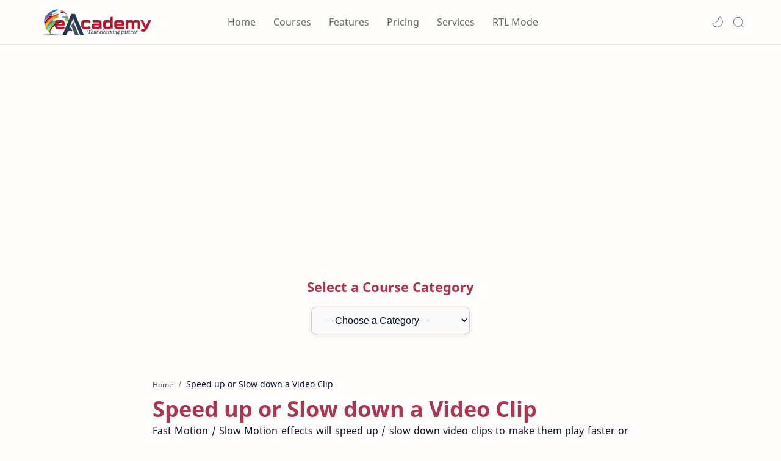

--- FILE ---
content_type: text/html; charset=UTF-8
request_url: https://www.eacademy.lk/p/speed-up-or-slow-down-video-clip.html
body_size: 44251
content:
<!DOCTYPE html>
<html dir='ltr' lang='en'>
<!--[ <head> Open ]-->
  <head>

  
<!--[ SingleItem title ]-->
<title>Speed up or Slow down a Video Clip - eAcademy | #1 Free Online Courses &amp;amp; Easy eLearning Platform</title>
<script async='async' crossorigin='anonymous' src='https://pagead2.googlesyndication.com/pagead/js/adsbygoogle.js?client=ca-pub-1254050968190976'></script>
<script src='https://ajax.googleapis.com/ajax/libs/jquery/1.7.1/jquery.min.js' type='text/javascript'></script>
<!--[ Meta for browser ]-->
<meta charset='UTF-8'/>
<meta content='width=device-width, initial-scale=1, user-scalable=1, minimum-scale=1, maximum-scale=5' name='viewport'/>
<meta content='IE=edge' http-equiv='X-UA-Compatible'/>
<meta content='max-image-preview:large' name='robots'/>
<!-- Link Canonical -->
<link href='https://www.eacademy.lk/p/speed-up-or-slow-down-video-clip.html' rel='canonical'/>
<!--<b:if cond='data:view.url == data:view.url params { amp: &quot;1&quot; }'> <link expr:href='data:view.url' rel='alternate'/> <b:else/> <link expr:href='data:view.url + &quot;?m=1&quot;' rel='alternate'/> <link expr:href='data:view.url params { amp: &quot;1&quot; }' rel='amphtml'/> </b:if>-->
<!--[ Browser data, description and keyword ]-->
<meta content='' name='description'/>
<meta content='eAcademy | #1 Free Online Courses &amp;amp; Easy eLearning Platform, Speed up or Slow down a Video Clip, Keyword_1, Keyword_2, Keyword_3 ' name='keywords'/>
<!--[ Generator and rrs ]-->
<meta content='blogger' name='generator'/>
<link href='https://www.eacademy.lk/feeds/posts/default' rel='alternate' title='eAcademy | #1 Free Online Courses &amp; Easy eLearning Platform » Atom' type='application/atom+xml'/>
<link href='https://www.eacademy.lk/feeds/posts/default?alt=rss' rel='alternate' title='eAcademy | #1 Free Online Courses &amp; Easy eLearning Platform » Feed' type='application/rss+xml'/>
<link href='https://www.eacademy.lk/feeds/comments/default?alt=rss' rel='alternate' title='eAcademy | #1 Free Online Courses &amp; Easy eLearning Platform » Comments Feed' type='application/rss+xml'/>
<!--[ Theme Color ]-->
<meta content='#204ecf' name='theme-color'/>
<meta content='#204ecf' name='msapplication-navbutton-color'/>
<meta content='#204ecf' name='apple-mobile-web-app-status-bar-style'/>
<meta content='true' name='apple-mobile-web-app-capable'/>
<!--[ Favicon ]-->
<link href='https://www.eacademy.lk/favicon.ico' rel='apple-touch-icon' sizes='120x120'/>
<link href='https://www.eacademy.lk/favicon.ico' rel='apple-touch-icon' sizes='152x152'/>
<link href='https://www.eacademy.lk/favicon.ico' rel='icon' type='image/x-icon'/>
<link href='https://www.eacademy.lk/favicon.ico' rel='shortcut icon' type='image/x-icon'/>
<!--[ Open graph ]-->
<meta content='Speed up or Slow down a Video Clip' property='og:title'/>
<meta content='https://www.eacademy.lk/p/speed-up-or-slow-down-video-clip.html' property='og:url'/>
<meta content='eAcademy | #1 Free Online Courses &amp;amp; Easy eLearning Platform' property='og:site_name'/>
<meta content='article' property='og:type'/>
<meta content='' property='og:description'/>
<meta content='Speed up or Slow down a Video Clip' property='og:image:alt'/>
<meta content='Add_your_image_url_here' property='og:image'/>
<!--[ Twitter Card ]-->
<meta content='Speed up or Slow down a Video Clip' name='twitter:title'/>
<meta content='https://www.eacademy.lk/p/speed-up-or-slow-down-video-clip.html' name='twitter:url'/>
<meta content='' name='twitter:description'/>
<meta content='summary_large_image' name='twitter:card'/>
<meta content='Speed up or Slow down a Video Clip' name='twitter:image:alt'/>
<meta content='Add_your_image_url_here' name='twitter:image:src'/>
<!-- Site Verification -->
<meta content='GOOGLE-META-TAG-HERE' name='google-site-verification'/>
<meta content='BING-META-TAG-HERE' name='msvalidate.01'/>
<!--[ CSS stylesheet ]-->
  <style><!-- /* <style id='page-skin-1' type='text/css'><!--
/******************************
Name : Biz Tratus (No Update)
Demo : bizztratus-btheme9.blogspot.com
Type : Free
Designer : Nikz Naveed
Website : www.bloggertheme9.com
********************************
NOTE : This theme is premium (paid).
You can only get it by purchasing officially.
If you get it for free through any method, that means you are using it illegally.
********************************/
/* Variable color */
:root{
--headC: #ac3552 ;
--bodyC: #08102b ;
--bodyCa: #767676 ;
--bodyB: #fffdfc ;
--linkC: #ac3552 ;
--linkB: #1C74E9 ;
--mainC: #AC3552;
--fffC: #ffffff;
--color-select: #6e1a52;
--color-select1: #ec5252;
--dark-select: #1d1d1d;
--dark-select1: #424242;
--iconC: #444444 ;
--iconCa: #08102b ;
--iconCs: #767676 ;
--headerC: #666666 ;
--headerT: 16px ;
--headerW: 400 ; /* write 400(normal) or 700(bold) */
--headerB: #fffdfc ;
--headerL: 1px ;
--headerI: #08102b ;
--headerH: 72px ;
--headerHi: -72px ;
--headerHm: 60px ;
--notifH: 53px ;
--notifU: #e8f0fe ;
--notifC: #3c4043 ;
--notifL: #204ecf ;
--contentB: #fffdfc ;
--contentL: #e6e6e6 ;
--contentW: 1200px ;
--sideW: 300px ;
--transB: rgba(0,0,0,.05);
--pageW: 780px ;
--postW: 780px ;
--postT: 36px ;
--postTm: 28px ;
--postF: 16px ;
--postFm: 15px ;
--postFS: 15px ;
--postFSm: 14px ;
--postFL: 17px ;
--postFLm: 16px ;
--widgetT: 15px ;
--widgetTw: 400 ; /* write 400(normal) or 700(bold) */
--widgetTa: 25px ;
--widgetTac: #989b9f;
--navB: #fffdfc ;
--srchI: #08102b ;
--srchB: #fffdfc ;
--mobT: #08102b ;
--mobHv: #f1f1f0 ;
--mobB: #fffdfc ;
--mobL: 0px ;
--mobBr: 12px ;
--fotT: #aaaaaa ;
--fotB: #222222 ;
--fotL: 0px ;
--fontH: 'Noto Sans', sans-serif ;
--fontB: 'Noto Sans', sans-serif ;
--fontBa: 'Noto Sans', sans-serif ;
--fontC: 'Fira Mono', monospace ;
--trans-1: all .1s ease ;
--trans-2: all .2s ease ;
--trans-4: all .4s ease ;
--synxBg: #f4f4f4 ;
--synxC: #2f3337 ;
--synxOrange: #b75501 ;
--synxBlue: #015692 ;
--synxGreen: #54790d ;
--synxRed: #f15a5a ;
--synxGray: #656e77 ;
--darkT: #fffdfc ;
--darkTa: #989b9f ;
--darkU: #008DE2 ;
--darkB: #1e1e1e ;
--darkBa: #2d2d30 ;
--darkBs: #252526 ;
}
.mybutton1 {
background: linear-gradient(to right, #8e3858, #bb6666);
color: #fff;
padding: 12px 25px;
font-size: 14px;
border: none;
border-radius: 30px;
cursor: pointer;
transition: all 0.3s ease;
box-shadow: 0 4px 10px rgba(0, 0, 0, 0.1);
}
.mybutton1:hover {
background: linear-gradient(to right, #8e3858, #8e3858);
transform: scale(1.05);
}
@media (max-width: 600px) {
.mybutton1 {
width: 100%;
max-width: 90%;
}
}
.mycenter{
display: flex;
align-items: center;
justify-content: center;
}
--></style>
<style>/*<![CDATA[*/
html, body, div, span, applet, object, iframe, h1, h2, h3, h4, h5, h6, p, blockquote, pre, a, abbr, acronym, address, big, cite, code,
del, dfn, em, font, img, ins, kbd, q, s, samp, small, strike, strong, sub, sup, tt, var, dl, dt, dd, ol, ul, li, fieldset, form, label, legend, table, caption, tbody, tfoot, thead, tr, th, td, figure { margin: 0; padding: 0;}

h1, h2, h3, h4, h5, h6{margin:0;font-weight:700;font-family:var(--fontH);color:var(--headC); line-height:1.6em; } 
h1{font-size:1.6rem} h2{font-size:1.4rem} h3{font-size:1.3rem} h4{font-size:1.2rem} h5{font-size:1.1rem} h6{font-size:1rem}

/* Font Body and Heading */ 
@font-face{font-family: 'Noto Sans';font-style: italic;font-weight: 400;font-display: swap;src: url(https://fonts.gstatic.com/s/notosans/v11/o-0OIpQlx3QUlC5A4PNr4ARMQ_m87A.woff2) format('woff2'), url(https://fonts.gstatic.com/s/notosans/v11/o-0OIpQlx3QUlC5A4PNr4DRG.woff) format('woff')} 
@font-face{font-family: 'Noto Sans';font-style: italic;font-weight: 700;font-display: swap;src: url(https://fonts.gstatic.com/s/notosans/v11/o-0TIpQlx3QUlC5A4PNr4Az5ZuyDzW0.woff2) format('woff2'), url(https://fonts.gstatic.com/s/notosans/v11/o-0TIpQlx3QUlC5A4PNr4Az5ZtyH.woff) format('woff')} 
@font-face{font-family: 'Noto Sans';font-style: normal;font-weight: 400;font-display: swap;src: url(https://fonts.gstatic.com/s/notosans/v11/o-0IIpQlx3QUlC5A4PNr5TRA.woff2) format('woff2'), url(https://fonts.gstatic.com/s/notosans/v11/o-0IIpQlx3QUlC5A4PNb4Q.woff) format('woff')} 
@font-face{font-family: 'Noto Sans';font-style: normal;font-weight: 700;font-display: swap;src: url(https://fonts.gstatic.com/s/notosans/v11/o-0NIpQlx3QUlC5A4PNjXhFVZNyB.woff2) format('woff2'), url(https://fonts.gstatic.com/s/notosans/v11/o-0NIpQlx3QUlC5A4PNjXhFlYA.woff) format('woff')}

/* Source Code Font */ 
@font-face {font-family: 'Fira Mono';font-style: normal;font-weight: 400;font-display: swap;src: local('Fira Mono Regular'), local('FiraMono-Regular'), url(https://fonts.gstatic.com/s/firamono/v9/N0bX2SlFPv1weGeLZDtQIg.woff) format('woff'), url(https://fonts.gstatic.com/s/firamono/v9/N0bX2SlFPv1weGeLZDtgJv7S.woff2) format('woff2')}

/* Standar CSS */ ::selection{color:#fff;background:var(--linkC)} *, ::after, ::before{-webkit-box-sizing:border-box;box-sizing:border-box} a{color:var(--linkC);text-decoration:none} a:hover{opacity:.8;transition:opacity .4s} table{border-spacing:0} iframe{max-width:100%;border:0;margin-left:auto;margin-right:auto} input, button, select, textarea{font:inherit;font-size:100%;color:inherit;line-height:normal} input::placeholder{color:rgba(0,0,0,.5)} img{display:block;position:relative;max-width:100%;height:auto} svg{width:25px;height:25px;fill:var(--iconC)} svg.line, svg .line{fill:none!important;stroke:var(--iconC);stroke-linecap:round;stroke-linejoin:round; stroke-width:1} svg.c-1{fill:var(--iconCa)} svg.c-2{fill:var(--iconCs); opacity:.4} .hidden{display:none} .invisible{visibility:hidden} .clear{width:100%;display:block;margin:0;padding:0;float:none;clear:both} .fCls{display:block;position:fixed;top:0;left:0;right:0;bottom:0;z-index:1;transition:var(--trans-1);background:transparent;opacity:0;visibility:hidden} .free::after, .new::after{display:inline-block;content:'Free!';color:var(--linkC);font-size:12px;font-weight:400;margin:0 5px} .new::after{content:'New!'}

/* Main Element */ html{scroll-behavior:smooth;overflow-x:hidden} body{position:relative;margin:0;padding:0!important;width:100%;font-family:var(--fontB);font-size:15px; line-height:1.6rem; color:var(--bodyC);background:var(--bodyB);-webkit-font-smoothing: antialiased;} .secIn{margin:0 auto;padding-left:20px;padding-right:20px;max-width:var(--contentW)}

/* Fixed/Pop-up Element */ .fixL{display:flex;align-items:center;position:fixed;left:0;right:0;bottom:0;margin-bottom:-100%;z-index:20;transition:var(--trans-1);width:100%;height:100%;opacity:0;visibility:hidden} .fixLi, .fixL .cmBri{width:100%;max-width:680px;max-height:calc(100% - 60px);border-radius:12px;transition:inherit;z-index:3;display:flex;overflow:hidden;position:relative;margin:0 auto;box-shadow:0 5px 30px 0 rgba(0,0,0,.05)} .fixLs{padding:60px 20px 20px;overflow-y:scroll;overflow-x:hidden;width:100%;background:var(--contentB)} .fixH, .srhB .BlogSearch{display:flex;background:inherit;position:absolute;top:0;left:0;right:0;padding:0 10px;z-index:2} .fixH .cl, .srhB .c{padding:0 10px;display:flex;align-items:center;justify-content:flex-end;position:relative;flex-shrink:0;min-width:40px} .fixH .c::after, .srhB .c::after{content:'\2715';line-height:18px;font-size:14px} .fixT::before{content:attr(data-text);flex-grow:1;padding:16px 10px;font-size:90%;opacity:.7} .fixT .c::before{content:attr(aria-label);font-size:11px;margin:0 8px;opacity:.6} .fixi:checked ~ .fixL, #comment:target .fixL{margin-bottom:0;opacity:1;visibility:visible} .fixi:checked ~ .fixL .fCls, #comment:target .fixL .fCls{opacity:1;visibility:visible;background:rgba(0,0,0,.2); -webkit-backdrop-filter:saturate(180%) blur(10px); backdrop-filter:saturate(180%) blur(10px)} .shBri, .tmBr{max-width:520px} .fnBr{max-width:480px}

/* Display Flex */ .bIc{display:flex;align-items:center}

/* Header */ header{width:100%;z-index:10; position:-webkit-sticky;position:sticky;top:0; border-bottom:var(--headerL) solid var(--contentL)} header a{color:inherit} header svg{width:20px;height:20px;fill:var(--headerI); opacity:.8} header svg.line{fill:none;stroke:var(--headerI)}.drK header svg.line{stroke:var(--darkT);}.headCn{position:relative;height:var(--headerH);color:var(--headerC);background:var(--headerB)} .headIn{display:flex;justify-content:space-between;height:100%} .headL{display:flex;align-items:center;min-width:200px;max-width: 300px ; /* change this to increase header title width */} .headL .headIc{flex:0 0 35px;padding-right:5px} .headI .headP{display:flex;justify-content:flex-end;align-items:center;position:relative;height:100%} .headI{height:100%; position:relative;width:calc(100% + 15px);left:-7.5px;right:-7.5px} .headI >*{margin:0 7.5px} .headIc{font-size:11px;display:flex;list-style:none;margin:0;padding:0} .headIc >*{position:relative} .headIc svg{z-index:1;} ul.headIc{position:relative;width:calc(100% + 14px);left:-7px;right:-7px;justify-content:flex-end} ul.headIc li{margin:0 2px} /* Header Widget */ .Header{background-repeat:no-repeat;background-size:100%;background-position:center} .Header img{max-width:200px;max-height:45px} .Header .headH{display:block;color:inherit;font-size:var(--headerT); font-weight:var(--headerW)} .Header .headH.hasSub{display:flex;align-items:baseline} .Header .headTtl{overflow:hidden;white-space:nowrap;text-overflow:ellipsis; display:block} .Header .headSub{margin:0 5px;font:400 11px var(--fontB); white-space:nowrap;text-overflow:ellipsis;overflow:hidden;max-width:60px;opacity:.6} .Header .headSub::before{content:attr(data-text)} /* Header Icon */ .tIc{cursor:pointer;width:30px;height:30px;justify-content:center} .tIc::after{content:'';background:var(--transB);border-radius:12px;position:absolute;left:0;right:0;top:0;bottom:0;transition:var(--trans-1);opacity:0;visibility:hidden} .tIc:hover::after{opacity:1;visibility:visible;transform:scale(1.3,1.3)} .tDL .d2, .drK .tDL .d1, .grD .tGr .s3{display:none} 

header {will-change: transform; transition: background 0.3s, -webkit-transform 0.5s cubic-bezier(0.694, 0.048, 0.335, 1); transition: transform 0.5s cubic-bezier(0.694, 0.048, 0.335, 1), background 0.3s; transition: transform 0.5s cubic-bezier(0.694, 0.048, 0.335, 1), background 0.3s, -webkit-transform 0.5s cubic-bezier(0.694, 0.048, 0.335, 1); transform: translateY(0); -webkit-transform: translateY(0);}

.nav-toggle { display: none; }
.nav-toggle { }
.nav-toggle.open span:first-child { transform: rotate(45deg) translate(7px, 7px); }
.nav-toggle.open span:nth-child(2) {width: 0%; opacity: 0;}
.nav-toggle.open span:last-child { transform: rotate(-45deg) translate(3.4px, -3.4px); }
.nav-toggle span {position: relative; display: block; height: 2px; width: 22px; margin:5px auto; background-color: #666; transition: all .25s;}
.hide-nav {transform: translateY(-120% !important); -webkit-transform: translateY(-120%) !important; }

.menu { }
.menu ul {padding: 0px; margin: 0px; list-style: none; position: relative; width: calc(100% + 25px); left: -12.5px; right: -12.5px; }

.menu-btn { display: none; position:relative; font-size:18px; text-align:right; width:100px; float:right; padding:30px 14px;} 
a.menu-btn{color:#777;}

@media screen and (min-width: 897px){
.menu ul li {display: inline-flex; align-items: center; margin: 0 12.5px; position: relative; white-space: nowrap; height: var(--headerH); z-index: 10; }
.menu ul li a {line-height: 70px; display: inline-flex; align-items: center; font-size:16px; }

.menu ul li a:hover{color:var(--mainC);} .menu ul li a:hover::after{opacity:1} 
.menu ul li a::after{content:'';border-bottom:1px solid var(--mainC);position:absolute;bottom:-1px;left:0;right:0;opacity:0}

}
@media (max-width: 896px) {

.nav-toggle {display:flex;}
.menu ul {max-height: 0; overflow: hidden; }
.menu ul.collapse {max-height: 100% !important; }

.menu {position: absolute; right: 0; top: 73px; width:250px; }
.menu.active, .menu > ul ul.active { max-height: 55em; }
.menu ul {background-color:#333; }
.menu ul li{ }
.menu ul li a {display: flex; padding:10px 17px; color:#ddd; }
.menu ul li a:hover{color:#fff; background:none; }

}

/* mainIn Section */ .blogCont{flex-grow:1;padding:20px 0 0;position:relative;transition:var(--trans-1)} .blogCont .section:not(.no-items), .blogCont .widget:not(:first-child){margin-top:40px} .blogCont .section:first-child, .blogCont footer .widget:not(:first-child){margin-top:0} .blogAd .section:not(.no-items){margin-bottom:40px} .blogM{flex-wrap:wrap;justify-content:center;padding-bottom:40px} .sidebar{max-width:500px;margin:50px auto 0} .sideSticky{position:-webkit-sticky;position:sticky;top:calc(var(--headerH) + 10px)} .onPs .mainbar{max-width:var(--postW)} .onPg .mainbar, .onMl:not(.grD) .mainbar, .onMl:not(.grD) .onHm .mainbar{max-width:var(--pageW)} .onMl.grD .mainbar{max-width:100%}

.bow{display: flex; flex-wrap: wrap; padding: 0; margin-left: -30px; }
.half, .ts-left, .ts-right, .reap-slider, .gs-img-slider, .freq-nap{-moz-box-flex: 0; width: calc(100% / 2); padding-left: 30px; }
.third, .breedum{-moz-box-flex: 0; width: calc(100% / 3); padding-left: 30px; }
.quart, .peelar-4, .counter{-moz-box-flex: 0; width: calc(100% / 4); padding-left: 30px; }
.fifth{-moz-box-flex: 0; width: calc(100% / 5); padding-left: 30px; }

/* Homepage area sections */
.b-gradient {background: linear-gradient(55deg,var(--color-select),var(--color-select1)); }
.drK .b-gradient {background: linear-gradient(55deg,var(--dark-select),var(--dark-select1));}

.home-slid{overflow: hidden; padding:4rem 0 3rem; position: relative; }.reap-slider{z-index:2;}
.reap-slider .gs-title{color:var(--indigo);font-size:18px;font-weight:500;padding:3px 30px;border-radius:8px;display:inline-block;background-color:#ede0f4}
.reap-slider .max-reap{z-index:1;max-width:480px;}
.reap-slider h2{font-size:36px;padding:5px 0 10px;margin:0;line-height:1.4em;font-weight:700}
.reap-slider p{margin-bottom:1rem; font-size:18px; line-height: 1.7em; }
.reap-slider, .reap-slider h2, .ts-btn a, .reap-slider .widget .title{color:var(--fffC);}
.reap-slider h2 span.bm-normal{font-weight:400;margin-right:10px}
.button.Wu, .zbutton.Wu{color:var(--fffC);background:transparent; border:1px solid var(--fffC);}
.drK .button.Wu, .drK .zbutton.Wu{border:0;}

.letter{display:inline-block;float:left;transform:translateZ(25px);transform-origin:50% 50% 25px}
.letter.out{transform:rotateX(90deg);transition:transform .32s cubic-bezier(.55,.055,.675,.19)}
.letter.behind{transform:rotateX(-90deg)}
.letter.in{transform:rotateX(0);transition:transform .38s cubic-bezier(.175,.885,.32,1.275)}
.word{position:absolute;opacity:0}

.gs-img-slider img {
    -webkit-animation: mover 2s infinite  alternate;
    animation: mover 2s infinite  alternate;
}
@-webkit-keyframes mover {
    0% { transform: translateY(0); }
    100% { transform: translateY(-12px); }
}
@keyframes mover {
    0% { transform: translateY(0); }
    100% { transform: translateY(-12px); }
}

.gs-img-slider img{height:460px; max-width:unset; }

.submitbtn, .list-label-widget-content li a:hover span.label-count, .cloud-label li a:hover{background-color: #A03052; background: -webkit-linear-gradient(-45deg,#ec5252,#6e1a52); background: -moz-linear-gradient(-45deg,#ec5252 0,#6e1a52 100%); background: -ms-linear-gradient(-45deg,#ec5252 0,#6e1a52 100%); background: -o-linear-gradient(-45deg,#ec5252 0,#6e1a52 100%); background: linear-gradient(-45deg,#ec5252,#6e1a52); }

.breid{padding: 2.6rem 0 0px; }
.grew {position:relative; margin:0 0 50px; }
.grew h2{text-align:center; }
.grew h2:before{bottom: -10px; position: absolute; content: ''; left: 50%; margin-left: -25px; width: 50px; height: 1px; background-color: rgba(0, 0, 0, 0.24); }
.grew h2:after { position: absolute; content: ''; bottom: -20px; left: 50%; margin-left: -12px; width: 24px; height: 1px; background-color: rgba(0, 0, 0, 0.24); }

.dreid{padding: 2.6rem 0 1.5rem; background-color:#eceff9; }
.drK .dreid{background:var(--darkBs);}

.breedum{margin:0 0 15px; }
.breedum i, .breedum svg{fill:var(--fffC); width: 60px; height: 60px; border-radius: 50%; padding: 8px 12px; float: left; margin: 4px 18px 0 0px; }
.breedum img{width:100%; height: auto; margin: 0px 0px 0px; }
.text-box p, .gs-text p{}
.advert-guy{height:390px; overflow:hidden; margin:0;}

.dring{margin:30px 0; }
.dring h4{font-size: 18px; letter-spacing: 0.5px; margin-bottom: 6px; }

.ts-wrapper{ padding: 2.6rem 0 10px; width: 100%; }
.ts-left, .ts-right{margin:0 0 20px; position:relative; }
.gs-feature-list {padding: 4% 4%; position:relative; display:inline-block; width:100%; -webkit-transition: .4s all ease-in-out; -o-transition: .4s all ease-in-out; transition: .4s all ease-in-out; }
.gs-feature-list .icon-list{position:relative; width: 95px; float: left; height: 95px; border-radius: 100%; margin-right: 4%; text-align:center; }
.gs-feature-list .gs-text { }
.gs-feature-list .icon-list svg{width:35px; height:35px; margin-top:2rem;}
.gs-feature-list .icon-list:after {left: 0; right: 0; top: 5px; width: 90%; height: 90%; content: ""; margin: 0 auto; position: absolute; border: 5px solid #fff; border-radius: 100%; }
.gs-text h4{font-size:18px; margin:0 0 6px; }

.gs-feature-list:nth-child(1) .icon-list {background-color: #d9f3de;}
.gs-feature-list:nth-child(1) .icon-list svg{fill:#07bd75}
.gs-feature-list:nth-child(1):before{background-color:#07bd75}

.gs-feature-list:nth-child(2) .icon-list{background-color:#e1e1f5}
.gs-feature-list:nth-child(2) .icon-list svg{fill:#53117f;}
.gs-feature-list:nth-child(2):before{background-color:#53117f;}

.gs-feature-list:nth-child(3) .icon-list{background-color:#ebdcf4}
.gs-feature-list:nth-child(3) .icon-list svg{fill:#d74cda;}
.gs-feature-list:nth-child(3):before{background-color:#d74cda;}

.drK .gs-feature-list:nth-child(1) .icon-list,.drK .gs-feature-list:nth-child(2) .icon-list,.drK .gs-feature-list:nth-child(3) .icon-list{background-color:#333;}
.drK .gs-feature-list:nth-child(1) .icon-list svg,.drK .gs-feature-list:nth-child(2) .icon-list svg,.drK .gs-feature-list:nth-child(3) .icon-list svg{fill:var(--darkT);}

.yape h3 {font-size: 24px !important; line-height: 1.4em; margin: 0 0 12px;}
.yape p{font-size: 17px; line-height: 1.7em; margin:1.3rem 0 1.2rem;}
.button.Gu, .zbutton.Gu{color:var(--fffC);background:linear-gradient(55deg,var(--color-select),var(--color-select1));}

.rot-top{margin-top:5%; }

.gs-feature-list:hover{-webkit-box-shadow:0 23px 43px 0 rgb(0 0 0 / 13%);box-shadow:0 23px 43px 0 rgb(0 0 0 / 13%)}
.s2-grean:before,.s2-pink:before,.s2-purple:before{position:absolute;content:"";height:0;width:5px;left:0;top:50%;border-radius:50px;-webkit-transform:translateY(-50%);-transform:translateY(-50%);transform:translateY(-50%);-webkit-transition:.3s all ease-in-out;-o-transition:.3s all ease-in-out;transition:.3s all ease-in-out}
.s2-grean:hover:before,.s2-pink:hover:before,.s2-purple:hover:before{height:60px}

.b-client {padding: 2rem 0 1rem; }
.baflo {text-align:center; color:var(--fffC); }
.baflo svg{display: block; width: 60px; height: 60px; fill:var(--fffC); margin:0 auto 15px; transition:all .5s ease-out; }
.baflo span{display: block; text-align: center; font-weight:600; font-size:28px; letter-spacing:1.2px; }
.baflo p{display: block; font-size:18px; margin:10px 0 0; }
.drill .widget-content{max-width:1040px; margin:auto;}

.baf-title h3{display: block; text-align: center; font-size: 24px; line-height: 28px; color: #fff; margin-bottom: 30px; }
.counter{margin-bottom: 20px; }
.baflo .counter:hover i{background:#f0c2c6;}

.drill h3{text-align:center; color:var(--fffC); font-size: 21px !important; margin: 0 0 30px; }

.peelar-4{margin:0 0 1.8rem; }
.generic_content{background-color: #fff; border-radius:10px; box-shadow: #797986 0px 7px 24px 0px; }
.generic_content .generic_head_price{background-color: #f6f6f6; }
.generic_content .generic_head_price .generic_head_content .head_bg{ background:#333; height:155px; width:100%; position:absolute; }
.generic_content .generic_head_price .generic_head_content .head h3{color: #fff; }
.generic_head_content .head svg{fill:#fff; width:60px; height:60px; display:block; margin:0 auto 14px; }
.generic_content .generic_head_price .generic_price_tag .price .sign{color: #414141; }
.generic_content .generic_head_price .generic_price_tag .price .currency{color: #414141; }
.generic_content .generic_head_price .generic_price_tag .month{color: #414141; }
.generic_content .generic_feature_list ul li{ }
.generic_content .generic_feature_list ul li:hover{ }
.generic_content .generic_price_btn a{border: 1px solid #444; color: #444; }

.generic_content.active .generic_head_price .generic_head_content .head_bg, .generic_content:hover .generic_head_price .generic_head_content .head_bg{
background-color: #A03052; background: -webkit-linear-gradient(-45deg,#ec5252,#6e1a52); background: -moz-linear-gradient(-45deg,#ec5252 0,#6e1a52 100%); background: -ms-linear-gradient(-45deg,#ec5252 0,#6e1a52 100%); background: -o-linear-gradient(-45deg,#ec5252 0,#6e1a52 100%); background: linear-gradient(-45deg,#ec5252,#6e1a52); color: var(--fffC); }

.generic_content:hover .generic_head_price .generic_head_content .head h3, .generic_content.active .generic_head_price .generic_head_content .head h3{color: var(--fffC);}
.generic_content:hover .generic_price_btn a, .generic_content.active .generic_price_btn a{background-color: #A03052; background: -webkit-linear-gradient(-45deg,#ec5252,#6e1a52); background: -moz-linear-gradient(-45deg,#ec5252 0,#6e1a52 100%); background: -ms-linear-gradient(-45deg,#ec5252 0,#6e1a52 100%); background: -o-linear-gradient(-45deg,#ec5252 0,#6e1a52 100%); background: linear-gradient(-45deg,#ec5252,#6e1a52); color: var(--fffC); border-color:#A03052;} 
.generic_content:hover .generic_head_content .head svg, .generic_content.active .generic_head_content .head svg{fill:var(--fffC);}
.pricing-wrap{padding:3.5rem 0 1rem 0;}
.generic_content .generic_head_price .generic_head_content .head h3:after{display:none; }

.row .table{padding: 28px 0; }

.generic_content{overflow: hidden; position: relative; text-align: center;}
.generic_content .generic_head_price {margin: 0 0 20px 0; }
.generic_content .generic_head_price .generic_head_content{margin: 0 0 50px 0; }
.generic_content .generic_head_price .generic_head_content .head{padding-top: 40px;	position: relative;z-index: 1; }
.generic_content .generic_head_price .generic_head_content .head h3{font-size: 20px; font-weight: 600; letter-spacing: 2px; margin: 0; padding: 0;}
.generic_price_tag{padding: 8px 0 4px;}
.generic_price_tag .price{ display: block; background: linear-gradient(-45deg,#ec5252,#6e1a52); -webkit-background-clip: text; -webkit-text-fill-color: transparent; }
.generic_price_tag .price .sign{display: inline-block; font-size: 24px; font-weight: 400; vertical-align: middle;}
.generic_price_tag .price .currency{ font-size: 32px; font-weight: 600; line-height: 45px; padding: 0; vertical-align: middle;}
.generic_price_tag .month{font-size: 14px; font-weight: 600; letter-spacing: 2px; vertical-align: -webkit-baseline-middle; }
.generic_content .generic_feature_list ul{list-style: none;	padding: 0;	margin: 0; }
.generic_content .generic_feature_list ul li{font-size: 15px; padding: 4px 0; transition: all 0.3s ease-in-out 0s;}
.generic_content .generic_feature_list ul li:hover{}
.generic_content .generic_feature_list ul li .fa{padding: 0 10px;}
.generic_content .generic_price_btn{margin: 20px 0 32px;}
.generic_content .generic_price_btn a{border-radius: 50px; -moz-border-radius: 50px; -ms-border-radius: 50px; -o-border-radius: 50px; -webkit-border-radius: 50px; display: inline-block; font-size: 14px; font-weight:600; outline: medium none; padding: 10px 30px; text-transform: uppercase; }
.generic_content, .generic_content:hover, .generic_content .generic_head_price .generic_head_content .head_bg,
.generic_content:hover .generic_head_price .generic_head_content .head_bg,
.generic_content .generic_head_price .generic_head_content .head h2,
.generic_content:hover .generic_head_price .generic_head_content .head h2,
.generic_content .price,
.generic_content:hover .price, .generic_content .generic_price_btn a, .generic_content:hover .generic_price_btn a{ } 

.drK .generic_content{background-color:var(--darkBs);border-color:#666;box-shadow:none;}

.start-in{background:#eceff9; padding:16px 0; }
.tran{ }
.bran .widget-content{display:flex; justify-content:space-between; }
.bran h3{font-size:21px; margin:15px 0 0; }
.drK .start-in{background-color:var(--darkBs);}

.freq-wrap{padding:3rem 0 0; }
.freq-nap{margin:0 0 30px;}
.freq-wrap h4, .pricing-wrap h4{font-size: 26px; margin-bottom: 25px; text-transform: capitalize; text-align:center; }
.freq-wrap .p-corn, .pricing-wrap .p-corn{margin:0 auto 2rem; text-align:center; max-width:728px;}

.accordion {position: relative; border-top: 1px solid rgba(221, 221, 221, 0.5); border-bottom: 1px solid rgba(221, 221, 221, 0.5); }
.accordion__title {display: flex; gap: 1em; position: relative; padding: 1.25rem; font-size: 1.1em; font-weight: 700; margin-bottom: 0; cursor: pointer; transition: color 0.3s ease-in-out; }
.accordion__title::after {flex-shrink: 0; content: ""; position: relative; display: inline-block; margin-left: auto; transform-origin: center; transform: rotate(45deg); transition: all 0.3s ease-in-out; width: 0.40em; height: 0.40em; border-bottom: 0.125rem solid #444; border-right: 0.125rem solid #444; }
.accordion__title:hover { }
.accordion__inner{ max-height: 0; overflow: hidden; transition: all 0.3s ease-in-out; }
.accordion__content {padding: 0 1.25rem 1.25rem; }
.accordion--opened .accordion__title::after {transform: translateY(25%) rotate(135deg); }
.accordion + .accordion {border-top: none; }

.rotating-box{position:absolute;top:0;left:0;width:100%;height:100%;z-index:1;}
.rotating-box li{position:absolute;list-style:none;display:block;width:40px;height:40px;border-radius:18%;background-color:rgba(255,255,255,0.10);bottom:-160px;-webkit-animation:square 25s infinite;animation:square 25s infinite;-webkit-transition-timing-function:linear;transition-timing-function:linear;}
.rotating-box li:nth-child(1){left:10%;}
.rotating-box li:nth-child(2){left:20%;width:80px;height:80px;animation-delay:2s;animation-duration:17s;}
.rotating-box li:nth-child(3){left:25%;animation-delay:4s;}
.rotating-box li:nth-child(4){left:40%;width:60px;height:60px;animation-duration:22s;background-color:rgba(255,255,255,0.25);}
.rotating-box li:nth-child(5){left:70%;}
.rotating-box li:nth-child(6){left:80%;width:100px;height:100px;animation-delay:3s;background-color:rgba(255,255,255,0.2);}
.rotating-box li:nth-child(7){left:32%;width:80px;height:80px;animation-delay:7s;}
.rotating-box li:nth-child(8){left:55%;width:20px;height:20px;animation-delay:15s;animation-duration:40s;}
.rotating-box li:nth-child(9){left:25%;width:10px;height:10px;animation-delay:2s;animation-duration:40s;background-color:rgba(255,255,255,0.3);}
.rotating-box li:nth-child(10){left:90%;width:80px;height:80px;animation-delay:11s;}
@-webkit-keyframes square{0%{transform:translateY(0);}
100%{transform:translateY(-700px) rotate(600deg);}
}
@keyframes square{0%{transform:translateY(0);}
100%{transform:translateY(-700px) rotate(600deg);}
}

/* Footer */ footer{color:#999; border-top:1px solid #333; background:var(--fotB)} footer .LinkList a, footer .sL li >*{display:inline-block;color:inherit;line-height:32px} footer .LinkList a:hover{} footer .LinkList ul:not(.sL) li::before{} footer .sL{display:flex;flex-wrap:wrap;align-items:baseline;font-size:13px;opacity:.8} footer .sL li{display:inline-flex;align-items:baseline} footer .sL li:not(:first-child)::before{content:'/';margin:0 5px} footer .sL li >*::before{content:attr(data-text)} .fotIn ul{list-style:none;margin:0;padding:0} .fotIn{padding:4rem 0 2rem; position:relative; text-align:center; } .fotIn >*{} .fotIn >*:first-child{} .fotIn .widget{margin-bottom:25px} .fotIn .widget .title{color:#fff;text-transform:uppercase;font-size:16px;margin-bottom:8px; display:none;} footer .widget .title::after{display:none;}footer .fSoc{}.fSoc li:not(:last-child){}.fSoc li{display:inline-block; margin:0 4px;} footer .fSoc li a svg{fill:#999;}/* Footer Credit and Backtop */ .tTop svg{width:2.5rem;height:2.5rem;stroke:#16c173;background:#072219;border-radius:50%;cursor:pointer;} .toTop{position:absolute;right:0;bottom:-14px;} .toTop::before{content:attr(data-text); opacity:.7;margin:0 5px;display:none;} .toTopF{display:flex;align-items:center;justify-content:center;width:45px;height:45px;border-radius:50%;background:var(--linkB);position:fixed;bottom:20px;right:20px} .toTopF svg{stroke:#fffdfc;stroke-width:2}
.spons-footer img{display:inline-block; margin:0 10px; }
.menu-footer {display: block; }
.menu-footer li {display: inline-block; position: relative; margin: 0 24px 0px 0;}
.menu-footer li a {font-weight:500; letter-spacing: 1.4px; text-transform: uppercase; display: block; color:#fff; transition: all 0.2s ease-in-out 0s;}
.menu-footer li a:hover {color:$(main.color); }
.menu-footer li:before{border-color:#666; border-style: solid; border-width: 2px; left:-16px; content: ""; position: absolute; top: 44%;}
.menu-footer li:first-child::before{border-width: 0px;}
.pred a{color:#fff;}
.desc-footer{font-size:21px; color: #fff; font-weight: 600; margin:auto; max-width: 720px;}

/* Creding */ .creding{padding:1.5rem 0; border-top: 1px solid #333; } .creding a{color:#fff; }.creding a.jym{color:inherit; }

/* Article*/ .onId:not(.grD) .ntry, .itemFt .itm{display:flex;flex-wrap:wrap;align-items:center;position:relative; width:calc(100% + 22px);left:-11px;right:-11px} .onId:not(.grD) .ntry >*, .itemFt .itm >*{flex:0 0 calc(50% - 22px);width:calc(50% - 22px); margin-bottom:0;margin-left:11px;margin-right:11px} .onId:not(.grD) .ntry >*:last-child, .itemFt .itm >*:last-child{flex-grow:1} .onId:not(.grD) div.ntry >*{flex:0 0 calc(100% - 25px);width:calc(100% - 25px)} .onId .ntry{margin-bottom:40px; position:relative} .onId .blogPts.mty{display:block;width:100%;left:0;right:0} .onId .blogPts.mty .noPosts{width:100%;margin:0} .blogPts .ntry.noAd .widget, .Blog ~ .HTML{display:none}

/* Gridmode */ .drK .tGr svg{stroke:var(--darkT);}.tGr::before{content:attr(data-grid);position:absolute;right:32px;opacity:.8} .grD .tGr::before{content:attr(data-list)} .grD .blogPts{display:flex;flex-wrap:wrap;position:relative; width:calc(100% + 22px);left:-11px;right:-11px} .grD .ntry{width:calc(50% - 22px);margin-left:11px;margin-right:11px;position:relative; } .grD div.ntry{padding-bottom:0} .grD .ntry .pInf{position:absolute;left:0;right:0;bottom:0} .pCntn{padding:20px 20px 27px;} .iCtnt{padding:10px 0 0; } .greez{background-color:#eceff9;border:1px solid #eee;border-top:0;} .drK .greez{background-color:var(--darkBs); border:0; } @media screen and (min-width:897px){.onMl.grD .ntry{width:calc(33.33% - 22px)}} @media screen and (max-width:1100px) and (min-width: 897px){.grD .ntry .pTtl{font-size:1.1rem}} @media screen and (max-width:500px){.grD:not(.oGrd) .ntry .pSnpt, .grD:not(.oGrd) .ntry .pHdr .aIm{display:none} .grD .blogPts{width:calc(100% + 15px);left:-7.5px;right:-7.5px} .grD .ntry{width:calc(50% - 15px);margin-left:7.5px;margin-right:7.5px} .grD div.ntry{width:calc(100% - 15px)}}

/* Blog title */ .blogTtl{font-size:14px; margin:0 0 30px;width:calc(100% + 16px);display:flex;align-items:center;justify-content:space-between;position:relative;left:-8px;right:-8px} .blogTtl .t, .blogTtl.hm .title{margin:0 8px;flex-grow:1} .blogTtl .t span{font-weight:400;font-size:90%; opacity:.7} .blogTtl .t span::before{content:attr(data-text)} .blogTtl .t span::after{content:''; margin:0 4px} .blogTtl .t span.hm::after{content:'/'; margin:0 8px} .blogTtl .g{position:relative;flex-shrink:0;margin:0 2px;font-size:12px} .blogTtl .g svg{width:20px;height:20px} /* Thumbnail */ .pThmb{border:.5px solid #ddd; flex:0 0 calc(50% - 12.5px); overflow:hidden;position:relative;border-radius:3px 3px 0 0; margin-bottom:0px; background:#eceff9;} .pThmb .thmb{display:block;position:relative;padding-top:60%; color:inherit; transition:var(--trans-1)} .pThmb .thmb amp-img{position:absolute;top:50%;left:50%;min-width:100%;min-height:100%;max-height:108%;text-align:center;transform:translate(-50%, -50%)} .pThmb div.thmb span::before{content:attr(data-text); opacity:.7; white-space:nowrap} .pThmb:not(.nul)::before{position:absolute;top:0;right:0;bottom:0;left:0; transform:translateX(-100%); background-image:linear-gradient(90deg, rgba(255,255,255,0) 0, rgba(255,255,255,.3) 20%, rgba(255,255,255,.6) 60%, rgba(255,255,255, 0)); animation:shimmer 2s infinite;content:''} .pThmb.iyt:not(.nul) .thmb::after{content:'';position:absolute;top:0;left:0;right:0;bottom:0; background:rgba(0,0,0,.4) url("data:image/svg+xml,<svg xmlns='http://www.w3.org/2000/svg' viewBox='0 0 24 24' fill='none' stroke='%23fff' stroke-width='1.5' stroke-linecap='round' stroke-linejoin='round'><path d='M4 11.9999V8.43989C4 4.01989 7.13 2.2099 10.96 4.4199L14.05 6.1999L17.14 7.9799C20.97 10.1899 20.97 13.8099 17.14 16.0199L14.05 17.7999L10.96 19.5799C7.13 21.7899 4 19.9799 4 15.5599V11.9999Z'/></svg>") center / 35px no-repeat; opacity:0;transition:var(--trans-1)} .pThmb.iyt:not(.nul):hover .thmb::after{opacity:1} /* Sponsored */ .iFxd{display:flex;justify-content:flex-end;position:absolute;top:0;left:0;right:0;padding:10px 6px;font-size:13px;line-height:16px} .iFxd >*{display:flex;align-items:center;margin:0 5px;padding:5px 2.5px;border-radius:8px;background:var(--contentB);color:inherit;box-shadow:0 8px 25px 0 rgba(0,0,0,.1)} .iFxd >* svg{width:16px;height:16px;stroke-width:1.5;margin:0 2.5px;opacity:.7} .iFxd .cmnt{padding:5px;color:var(--bodyC)} .iFxd .cmnt::after{content:attr(data-text);margin:0 2.5px;opacity:.7} .drK .iFxd >* svg.line{stroke:var(--iconC)} /* Label */ .pLbls::before, .pLbls >*::before{content:attr(data-text)} .pLbls::before{opacity:.7; display:none; } .pLbls a:hover{} .pLbls >*{color:inherit;display:inline} .pLbls >*:not(:last-child)::after{content:'/'} /* Profile Images and Name */ .im{width:35px;height:35px;border-radius:16px; background-color:var(--transB);background-size:100%;background-position:center;background-repeat:no-repeat;display:flex;align-items:center;justify-content:center} .im svg{width:18px;height:18px;opacity:.4} .nm::after{content:attr(data-text)} /* Title and Entry */ .pTtl{font-size:1.1rem;line-height:1.8rem} .pTtl.itm{font-size:var(--postT);font-family:var(--fontBa);font-weight:900; line-height:1.3em} .pTtl.itm.nSpr{margin-bottom:30px} .aTtl a:hover{color:var(--linkC)} .aTtl a, .pSnpt{color:inherit; display:-webkit-box;-webkit-line-clamp:3;-webkit-box-orient:vertical;overflow:hidden} .pEnt{font-size:var(--postF);font-family:var(--fontBa); } .dodge{font-size:15px;margin-bottom:12px;}/* Snippet, Description, Headers and Info */ .pHdr.nHdr{margin:0} .pHdr{width:calc(100% + 8px);position:relative;left:-4px;right:-4px;margin-bottom:0px; display:flex;align-items:center} .pHdr .aIm{flex-shrink:0;margin:0 4px} .pHdr .aIm .im{width:18px; height:18px} .pHdr .aNm{flex-grow:1; opacity:.8;margin:0 2px; display:inline-flex;flex-wrap:wrap;max-width:calc(100% - 30px)} .pHdr .nm, .pHdr .pLbls{white-space:nowrap;text-overflow:ellipsis;overflow:hidden;margin:0 2px} .pHdr .pLbls{opacity:.8;font-size:92%;} .pSml{font-size:93%} .pSnpt{font-size:15px; -webkit-line-clamp:2;margin:6px 0 0;font-family:var(--fontBa); opacity:.8} .pSnpt.nTag{color:var(--linkC);opacity:1} .pDesc{font-size:16px;line-height:1.5em;margin:8px 0 25px;display:none;} .pInf{display:none;align-items:baseline;justify-content:space-between; margin-top:15px} .pInf.nTm{margin:0} .pInf.nSpr .pJmp{opacity:1} .pInf.nSpr .pJmp::before{content:attr(aria-label)} .pInf.ps{justify-content:flex-start;align-items:center; margin-top:25px; position:relative;left:-4px;right:-4px;width:calc(100% + 8px)} .pInf.ps .pTtmp{opacity:1} .pInf.ps .pTtmp::before{content:attr(data-date) ' '} .pInf.ps .pTtmp::after{display:inline} .pInf.ps.nul{display:none} .pInf .pIm{flex-shrink:0; margin:0 4px} .pInf .pNm{flex-grow:1;width:calc(100% - 108px);display:inline-flex;flex-wrap:wrap;align-items:baseline} .pInf .pNm.l{display:none} .pInf .pCm{flex-shrink:0;max-width:24px;margin:0 2px} .pInf .pCm.l{max-width:58px} .pInf .pIc{display:inline-flex;justify-content:flex-end;position:relative;width:calc(100% + 10px);left:-5px;right:-5px} .pInf .pIc >*{display:flex;align-items:center;position:relative;margin:0 2px;color:inherit} .pInf .pIc svg{width:20px;height:20px;opacity:.8;z-index:1} .pInf .pIc .cmnt::before{content:attr(data-text);font-size:11px;line-height:18px;padding:0 5px;border-radius:10px;background:#e6e6e6;color:var(--bodyC);position:absolute;top:-5px;right:0;z-index:2} .pInf .pIc .cmnt svg{height:18px} .pInf .pDr{opacity:.7;display:inline-block;margin:0 4px;white-space:nowrap;text-overflow:ellipsis;overflow:hidden;max-width:100%} .pInf .pDr >*:not(:first-child)::before{content:'\00B7';margin:0 5px} .pInf .pIn{display:inline} .pInf .nm{margin:0 4px} .pInf .n .nm::before, .pHdr .n .nm::before{content:attr(data-write) ' ';opacity:.7} .pInf .im{width:28px;height:28px} .aTtmp{opacity:.8} .aTtmp, .pJmp{overflow:hidden} .pTtmp::after, .pJmp::before, .iTtmp::before{content:attr(data-text); display:block;line-height:18px; white-space:nowrap;text-overflow:ellipsis;overflow:hidden} .pJmp{display:inline-flex;align-items:center; opacity:0; transition:var(--trans-2)} .pJmp::before{content:attr(aria-label)} .pJmp svg{height:18px;width:18px;stroke:var(--linkC); flex-shrink:0} .ntry:hover .pJmp, .itm:hover .pJmp{opacity:1} /* Blog pager */ .blogPg{display:flex;flex-wrap:wrap;justify-content:space-between; font-size:90%;font-family:var(--fontB);line-height:20px; color:#fffdfc; margin:20px 0 30px; max-width:100%} .blogPg >*{display:flex;align-items:center; padding:10px 13px;margin-bottom:10px; color:inherit;background:var(--mainC); border-radius:3px} .blogPg >* svg{width:18px;height:18px; stroke:var(--darkT); stroke-width:1.5} .blogPg >*::before{content:attr(data-text)} .blogPg .jsLd{margin-left:auto;margin-right:auto} .blogPg .nwLnk::before, .blogPg .jsLd::before{display:none} .blogPg .nwLnk::after, .blogPg .jsLd::after{content:attr(data-text); margin:0 8px} .blogPg .olLnk::before{margin:0 8px} .blogPg .nPst, .blogPg .current{background:var(--contentL); color:var(--bodyCa)} .blogPg .nPst.jsLd svg{fill:var(--darkTa);stroke:var(--darkTa)} .blogPg .nPst svg.line{stroke:var(--darkTa)} /* Breadcrumb */ .brdCmb{font-size:90%;margin-bottom:5px;overflow:hidden;text-overflow:ellipsis;white-space:nowrap} .brdCmb a{color:inherit} .brdCmb >*:not(:last-child)::after{content:'/'; margin:0 4px;font-size:90%;opacity:.6} .brdCmb >*{display:inline} .brdCmb .tl::before{content:attr(data-text)} .brdCmb .hm a{font-size:90%;opacity:.7}

/* Article Style */ .pS h1, .pS h2, .pS h3, .pS h4, .pS h5, .pS h6{font-family:var(--fontBa);font-weight:900; line-height:1.5em; margin:1.5em 0 18px;} .pS h1:target, .pS h2:target, .pS h3:target, .pS h4:target, .pS h5:target, .pS h6:target{padding-top:var(--headerH);margin-top:0} /* Paragraph */ .pS p{margin: 1.7em 0;} .pIndent{text-indent:2.5rem} .onIt:not(.Rtl) .dropCap{float:left;margin:2px 8px 0 0; font-size:55px;line-height:45px;opacity:.8} .pS hr{margin:3em 0; border:0} .pS hr::before{content:'\2027 \2027 \2027'; display:block;text-align:center; font-size:24px;letter-spacing:0.6em;text-indent:0.6em;opacity:.8;clear:both} .pRef{display:block;font-size:14px;line-height:1.5em; opacity:.7; word-break:break-word} /* Img and Ad */ .pS img{display:inline-block;border-radius:3px;height:auto !important} .pS img.full{display:block !important; margin-bottom:10px; position:relative; width:100%;max-width:none} .pS .widget, .ps .pAd >*{margin:40px 0} /* Note */ .note{position:relative;padding:16px 20px 16px 50px; background:#e1f5fe;color:#3c4043; font-size:.85rem;font-family:var(--fontB);line-height:1.6em;border-radius:10px;overflow:hidden} .note::before{content:'';width:60px;height:60px;background:#81b4dc;display:block;border-radius:50%;position:absolute;top:-12px;left:-12px;opacity:.1} .note::after{content:'\002A';position:absolute;left:18px;top:16px; font-size:20px; min-width:15px;text-align:center} .note.wr{background:#ffdfdf;color:#48525c} .note.wr::before{background:#e65151} .note.wr::after{content:'\0021'} /* Ext link */ .extL::after{content:''; width:14px;height:14px; display:inline-block;margin:0 5px; background: url("data:image/svg+xml,<svg xmlns='http://www.w3.org/2000/svg' viewBox='0 0 24 24' fill='none' stroke='%23989b9f' stroke-width='2' stroke-linecap='round' stroke-linejoin='round'><path d='M13 11L21.2 2.80005'/><path d='M22 6.8V2H17.2'/><path d='M11 2H9C4 2 2 4 2 9V15C2 20 4 22 9 22H15C20 22 22 20 22 15V13'/></svg>") center / 14px no-repeat} /* Scroll img */ .psImg{display:flex;flex-wrap:wrap;align-items:flex-start;justify-content:center; margin:2em 0; position:relative;left:-7px;right:-7px; width:calc(100% + 14px)} .psImg >*{width:calc(50% - 14px); margin:0 7px 14px; position:relative} .psImg img{display:block} .scImg >*{width:calc(33.3% - 14px); margin:0 7px} .btImg label{position:absolute;top:0;left:0;right:0;bottom:0; border-radius:3px; display:flex;align-items:center;justify-content:center; background:rgba(0,0,0,.6); transition:var(--trans-1); -webkit-backdrop-filter:saturate(180%) blur(10px); backdrop-filter:saturate(180%) blur(10px); color:var(--darkT); font-size:13px;font-family:var(--fontB)} .hdImg .shImg{width:100%;margin:0; left:0;right:0; transition:var(--trans-1); max-height:0;opacity:0;visibility:hidden} .inImg:checked ~ .hdImg .shImg{max-height:1000vh;opacity:1;visibility:visible} .inImg:checked ~ .hdImg .btImg label{opacity:0;visibility:hidden} /* Post related */ .pRelate{margin:40px 0;padding:20px 0; border:1px solid #989b9f;border-left:0;border-right:0; font-size:14px;line-height:1.8em} .pRelate b{font-weight:400; margin:0;opacity:.8} .pRelate ul, .pRelate ol{margin:8px 0 0;padding:0 20px; } .pS ul, .pS ol{margin:8px 0 0;padding:0 20px; font-size:14px; }
/* Blockquote */ 
blockquote, .cmC i[rel=quote]{position:relative;font-size:.97rem; opacity:.8;line-height:1.6em;margin-left:0;margin-right:0;padding:5px 20px;border-left:2px solid var(--contentL)} 
blockquote, details.sp{font-size:.93rem; padding:25px 25px 25px 45px; margin:1em 0; border:1px solid #989b9f;border-left:0;border-right:0;line-height:1.7em} 
blockquote::before{content:'\201D';position:absolute;top:10px;left:0; font-size:60px;line-height:normal;opacity:.5} 
/* Table */ .ps table{margin:0 auto; font-size:14px;font-family:var(--fontB)} .ps table:not(.tr-caption-container){min-width:90%;border:1px solid var(--contentL);border-radius:3px;overflow:hidden} .ps table:not(.tr-caption-container) td{padding:16px} .ps table:not(.tr-caption-container) tr:not(:last-child) td{border-bottom:1px solid var(--contentL)} .ps table:not(.tr-caption-container) tr:nth-child(2n+1) td{background:rgba(0,0,0,.01)} .ps table th{padding:16px; text-align:inherit; border-bottom:1px solid var(--contentL)} .ps .table{display:block; overflow-y:hidden;overflow-x:auto;scroll-behavior:smooth} /* Img caption */ figure{margin-left:0;margin-right:0} .ps .tr-caption, .psCaption, figcaption{display:block; font-size:14px;line-height:1.6em; font-family:var(--fontB);opacity:.7} /* Syntax */ .pre{background:var(--synxBg);color:var(--synxC); direction: ltr} .pre:not(.tb){position:relative;border-radius:3px;overflow:hidden;margin:1.7em auto;font-family:var(--fontC)} .pre pre{margin:0;color:inherit;background:inherit} .pre:not(.tb)::before, .cmC i[rel=pre]::before{content:'</>';display:flex;justify-content:flex-end;position:absolute;right:0;top:0;width:100%;background:inherit;color:var(--synxGray);font-size:10px;padding:0 10px;z-index:2;line-height:30px} .pre:not(.tb).html::before{content:'.html'} .pre:not(.tb).css::before{content:'.css'} .pre:not(.tb).js::before{content:'.js'} pre, .cmC i[rel=pre]{display:block;position:relative;font-family:var(--fontC);font-size:13px;line-height:1.6em;border-radius:3px;background:var(--synxBg);color:var(--synxC);padding:30px 20px 20px;margin:1.7em auto; -moz-tab-size:2;tab-size:2;-webkit-hyphens:none;-moz-hyphens:none;-ms-hyphens:none;hyphens:none; overflow:auto;direction:ltr;white-space:pre} pre i{color:var(--synxBlue);font-style:normal} pre i.block{color:#fff;background:var(--synxBlue)} pre i.green{color:var(--synxGreen)} pre i.gray{color:var(--synxGray)} pre i.red{color:var(--synxOrange)} pre i.blue{color:var(--synxBlue)} code{display:inline;padding:5px;font-size:14px;border-radius:3px;line-height:inherit;color:var(--synxC);background:#f2f3f5;font-family:var(--fontC)} /* Multi syntax */ .pre.tb{border-radius:5px} .pre.tb pre{margin:0;background:inherit} .pre.tb .preH{font-size:13px;border-color:rgba(0,0,0,.05);margin:0} .pre.tb .preH >*{padding:13px 20px} .pre.tb .preH::after{content:'</>';font-size:10px;font-family:var(--fontC);color:var(--synxGray);padding:15px;margin-left:auto} .pre.tb >:not(.preH){display:none} .pS input[id*="1"]:checked ~ div[class*="C-1"], .pS input[id*="2"]:checked ~ div[class*="C-2"], .pS input[id*="3"]:checked ~ div[class*="C-3"], .pS input[id*="4"]:checked ~ div[class*="C-4"]{display:block} /* ToC */ .pS details summary{list-style:none;outline:none} .pS details summary::-webkit-details-marker{display:none} details.sp{padding:20px 15px} details.sp summary{display:flex;justify-content:space-between;align-items:baseline} details.sp summary::after{content:attr(data-show);font-size:12px; opacity:.7;cursor:pointer} details.sp[open] summary::after{content:attr(data-hide)} details.toc a:hover{text-decoration:underline} details.toc ol, details.toc ul{padding:0 20px; list-style-type:decimal} details.toc li ol, details.toc li ul{margin:5px 0 10px; list-style-type:lower-alpha} /* Accordion */ .showH{font-size:.93rem;font-family:var(--fontB);line-height:1.7em} details.ac{padding: 18px 0; border-bottom: 1px solid var(--contentL);} details.ac summary{font-weight:700; display:flex;align-items:baseline; transition:var(--trans-1)} details.ac summary::before{content:'\203A'; flex:0 0 25px;display:flex;align-items:center;justify-content:flex-start;padding:0 5px; font-weight:400;font-size:1.33rem;color:inherit} details.ac[open] summary{color:var(--linkC)} details.ac:not(.alt)[open] summary::before{transform:rotate(90deg);padding:0 0 0 5px;justify-content:center} details.ac.alt summary::before{content:'\002B'; padding:0 2px} details.ac.alt[open] summary::before{content:'\2212'} details.ac .aC{padding:0 18px;opacity:.9} /* Tabs */ .tbHd{display:flex; border-bottom:1px solid var(--contentL);margin-bottom:30px;font-size:14px;font-family:var(--fontB);line-height:1.6em; overflow-x:scroll;overflow-y:hidden;scroll-behavior:smooth;scroll-snap-type:x mandatory; -ms-overflow-style:none;-webkit-overflow-scrolling:touch} .tbHd >*{padding:12px 15px; border-bottom:1px solid transparent; transition:var(--trans-1);opacity:.6;white-space:nowrap; scroll-snap-align:start} .tbHd >*::before{content:attr(data-text)} .tbCn >*{display:none;width:100%} .tbCn >* p:first-child{margin-top:0} .pS input[id*="1"]:checked ~ .tbHd label[for*="1"], .pS input[id*="2"]:checked ~ .tbHd label[for*="2"], .pS input[id*="3"]:checked ~ .tbHd label[for*="3"], .pS input[id*="4"]:checked ~ .tbHd label[for*="4"]{border-color:var(--linkB);opacity:1} .pS input[id*="1"]:checked ~ .tbCn div[class*="Text-1"], .pS input[id*="2"]:checked ~ .tbCn div[class*="Text-2"], .pS input[id*="3"]:checked ~ .tbCn div[class*="Text-3"], .pS input[id*="4"]:checked ~ .tbCn div[class*="Text-4"]{display:block} .tbHd.stick{position:-webkit-sticky;position:sticky;top:var(--headerH);background:var(--bodyB)} /* Split */ .ps .blogPg{font-size:13px; justify-content:center; position:relative;width:calc(100% + 8px);left:-4px;right:-4px} .ps .blogPg >*{padding:8px 15px;margin:0 4px 8px} /* Youtube fullpage */ .videoYt{position:relative;padding-bottom:56.25%; overflow:hidden;border-radius:5px} .videoYt iframe{position:absolute;width:100%;height:100%;left:0;right:0} /* Lazy Youtube */ .lazyYt{background:var(--synxBg);position:relative;overflow:hidden;padding-top:56.25%;border-radius:5px} .lazyYt img{width:100%;top:-16.84%;left:0;opacity:.95} .lazyYt img, .lazyYt iframe, .lazyYt .play{position:absolute} .lazyYt iframe{width:100%;height:100%;bottom:0;right:0} .lazyYt .play{top:50%;left:50%; transform:translate3d(-50%,-50%,0); transition:all .5s ease;display:block;width:70px;height:70px;z-index:1} .lazyYt .play svg{width:inherit;height:inherit; background:var(--fffC); fill:none;stroke-width:8} .lazyYt .play .c{stroke:rgba(255,255,255,.85);stroke-dasharray:650;stroke-dashoffset:650; transition:all .4s ease-in-out; opacity:.3} .lazyYt .play .t{stroke:#FF0000; opacity:.7; stroke-dasharray:240;stroke-dashoffset:480; transition:all .6s ease-in-out; transform:translateY(0)} .lazyYt .play:hover .t{animation:nudge .6s ease-in-out;-webkit-animation:nudge .6s ease-in-out} .lazyYt .play:hover .t, .lazyYt .play:hover .c{stroke-dashoffset:0; opacity:.7;stroke:#FF0000} .nAmp .lazyYt{display:none} .lazyYt svg{position: relative; right: 0px; background-color: rgba(255, 54, 112, 0.11); border-radius: 50% !important; animation: pulse-border-pink 1.5s linear infinite; } @keyframes pulse-border-pink {0% { box-shadow: 0 0 0 0 rgba(255, 54, 112, 0.6); } 100% { box-shadow: 0 0 0 15px rgba(255, 54, 112, 0); } } 

/* Button */ .button, .zbutton{display:inline-flex;align-items:center; margin:10px 0;padding:12px 15px;outline:0;border:0; border-radius:3px;line-height:20px; color:#fffdfc; background:var(--linkB); font-size:15px;font-family:var(--fontB); white-space:nowrap;overflow:hidden;max-width:320px} .zbutton{padding:12px 22px; border-radius:50px; }.button.ln, .zbutton.ln{color:inherit;background:transparent; border:1px solid var(--bodyCa)} .button.ln:hover, .zbutton.ln:hover{border-color:var(--linkB);box-shadow:0 0 0 1px var(--linkB) inset} .btnF{display:flex;justify-content:center; margin:10px 0;width:calc(100% + 12px);left:-6px;right:-6px;position:relative} .btnF >*{margin:0 6px} /* Download btn */ .dlBox{max-width:500px;background:#f1f1f0;border-radius:10px;padding:12px;margin:1.7em 0; display:flex;align-items:center; font-size:14px} .dlBox .fT{flex-shrink:0;display:flex;align-items:center;justify-content:center; width:45px;height:45px; padding:10px; background:rgba(0,0,0,.1);border-radius:5px} .dlBox .fT::before{content:attr(data-text);opacity:.7} .dlBox a{flex-shrink:0;margin:0;padding:10px 12px;border-radius:5px;font-size:13px} .dlBox a::after{content:attr(aria-label)} .dlBox .fN{flex-grow:1; width:calc(100% - 200px);padding:0 15px} .dlBox .fN >*{display:block;white-space:nowrap;overflow:hidden;text-overflow:ellipsis} .dlBox .fS{line-height:16px;font-size:12px;opacity:.8} /* Icon btn */ .icon{flex-shrink:0;display:inline-flex} .icon::before{content:'';width:18px;height:18px;background-size:18px;background-repeat:no-repeat;background-position:center} .icon::after{content:'';padding:0 6px} .icon.dl::before, .drK .button.ln .icon.dl::before, .drK .zbutton.ln .icon.dl::before{background-image:url("data:image/svg+xml,<svg xmlns='http://www.w3.org/2000/svg' viewBox='0 0 24 24' fill='none' stroke='%23fefefe' stroke-linecap='round' stroke-linejoin='round' stroke-width='1.5'><polyline points='8 17 12 21 16 17'/><line x1='12' y1='12' x2='12' y2='21'/><path d='M20.88 18.09A5 5 0 0 0 18 9h-1.26A8 8 0 1 0 3 16.29'/></svg>")} .icon.demo::before{background-image:url("data:image/svg+xml,<svg xmlns='http://www.w3.org/2000/svg' viewBox='0 0 24 24' fill='none' stroke='%23fefefe' stroke-linecap='round' stroke-linejoin='round' stroke-width='1.5'><path d='M7.39999 6.32003L15.89 3.49003C19.7 2.22003 21.77 4.30003 20.51 8.11003L17.68 16.6C15.78 22.31 12.66 22.31 10.76 16.6L9.91999 14.08L7.39999 13.24C1.68999 11.34 1.68999 8.23003 7.39999 6.32003Z'/><path d='M10.11 13.6501L13.69 10.0601'/></svg>")} .button.ln .icon.dl::before, .zbutton.ln .icon.dl::before{background-image:url("data:image/svg+xml,<svg xmlns='http://www.w3.org/2000/svg' viewBox='0 0 24 24' fill='none' stroke='%2308102b' stroke-linecap='round' stroke-linejoin='round' stroke-width='1.5'><polyline points='8 17 12 21 16 17'/><line x1='12' y1='12' x2='12' y2='21'/><path d='M20.88 18.09A5 5 0 0 0 18 9h-1.26A8 8 0 1 0 3 16.29'/></svg>")} /* Lightbox image */ .zmImg.s{position:fixed;top:0;left:0;bottom:0;right:0;width:100%;margin:0;background:rgba(0,0,0,.75); display:flex;align-items:center;justify-content:center;z-index:999; -webkit-backdrop-filter:saturate(180%) blur(15px); backdrop-filter:saturate(180%) blur(15px)} .zmImg.s img{display:block;max-width:92%;max-height:92%;width:auto;margin:auto;border-radius:10px;box-shadow:0 5px 30px 0 rgba(0,0,0,.05)} .zmImg.s img.full{left:auto;right:auto;border-radius:10px;width:auto} .zmImg::after{content:'\2715';line-height:16px;font-size:14px;color:#fffdfc;background:var(--linkB); position:fixed;bottom:-20px;right:-20px; display:flex;align-items:center;justify-content:center;width:45px;height:45px;border-radius:50%; transition:var(--trans-1);opacity:0;visibility:hidden} .zmImg.s::after{bottom:20px;right:20px;opacity:1;visibility:visible;cursor:pointer}

/* Article Style Responsive */ @media screen and (max-width: 640px){.pS img.full{width:calc(100% + 40px);left:-20px;right:-20px; border-radius:0} .note{font-size:13px} .scImg{flex-wrap:nowrap;justify-content:flex-start;position:relative;width:calc(100% + 40px);left:-20px;right:-20px;padding:0 13px; overflow-y:hidden;overflow-x:scroll;scroll-behavior:smooth;scroll-snap-type:x mandatory; -ms-overflow-style:none;-webkit-overflow-scrolling:touch} .scImg >*{flex:0 0 80%;scroll-snap-align:center} .ps .table{position:relative; width:calc(100% + 40px);left:-20px;right:-20px;padding:0 20px; display:flex}} @media screen and (max-width:500px){.hdImg{width:100%;left:0;right:0} .hdImg >*, .shImg >*{width:100%;margin:0 0 16px} .ps .tr-caption, .psCaption, figcaption{font-size:13px} .btnF >*{flex-grow:1;justify-content:center}.btnF >*:first-child{flex:0 0 auto} .dlBox a{width:42px;height:42px;justify-content:center} .dlBox a::after, .dlBox .icon::after{display:none} .pS .separator a{display:block!important;margin:0!important}}

/* Author profile */ .admPs{display:flex;margin:30px 0;padding:12px 12px 15px; background:#eceff9; } .admIm{flex-shrink: 0; padding: 5px 0 0;}.admI{flex-grow: 1; width: calc(100% - 34px); padding: 0 12px;}.admN{}.admN::before{content:attr(data-write) ' '; opacity:.7;font-size:13px;} .admN::after{content:attr(data-text);color:var(--iconCa);} .admA{margin:5px 0 0; font-size:89%; opacity:.9;line-height:1.5em; /*display:-webkit-box;-webkit-line-clamp:2;-webkit-box-orient:vertical;overflow:hidden*/} /* Share btn */ .pSh{margin:15px 0;padding:18px 0;border:1px solid rgba(0,0,0,.05);border-left:0;border-right:0} .pShc{display:flex;align-items:center;flex-wrap:wrap; position:relative;width:calc(100% + 18px);left:-9px;right:-9px;font-size:13px;opacity:.8} .pShc::before{content:attr(data-text);margin:0 9px;flex-shrink:0} .pShc >*{margin:0 5px; display:flex;align-items:center; color:inherit} .pShc a::after{content:attr(data-text);margin:0 3px} .pShc svg, .cpL svg{width:18px;height:18px; margin:0 3px;cursor:pointer;} .shL{position:relative;width:calc(100% + 20px);left:-10px;right:-10px;margin-bottom:20px;display:flex;flex-wrap:wrap;justify-content:center} .shL >*{margin:0 10px 20px;text-align:center} .shL >*::after{content:attr(data-text);font-size:90%;opacity:.7;display:block} .shL a{display:flex;align-items:center;justify-content:center;flex-wrap:wrap; width:65px;height:65px; color:inherit;margin:0 auto 5px;padding:8px;border-radius:26px;background:#f1f1f0} .shL svg{opacity:.8} .cpL{padding-bottom:15px} .cpL::before{content:attr(data-text);display:block;margin:0 0 15px;opacity:.8} .cpL svg{margin:0 4px;opacity:.7} .cpL input{border:0;outline:0; background:transparent;color:rgba(8,16,43,.4); padding:18px 8px;flex-grow:1} .cpL label{color:var(--linkC);display:flex;align-items:center;align-self:stretch; flex-shrink:0;padding:0 8px} .cpLb{display:flex;align-items:center;position:relative;background:#f1f1f0;border-radius:4px 4px 0 0;border-bottom:1px solid rgba(0,0,0,.25); padding:0 8px} .cpLb:hover{border-color:rgba(0,0,0,.42);background:#ececec} .cpLn span{display:block;padding:5px 14px 0;font-size:90%;color:#2e7b32; transition:var(--trans-1);animation:fadein 2s ease forwards; opacity:0;height:22px} /* Entry font */ .fnIn:checked ~ .fnB .fCls{-webkit-backdrop-filter:none;backdrop-filter:none} .fnC{display:flex;list-style:none;margin:0;padding:0} .fnC li{flex:0 0 33.33%;display:flex;justify-content:center;align-items:baseline;padding-bottom:17px;position:relative} .fnC li:nth-child(1) label::before{font-size:25px;line-height:38px} .fnC li:nth-child(1) label::after{content:'Small'} .fnC li:nth-child(3) label::before{font-size:40px;line-height:27px} .fnC li:nth-child(3) label::after{content:'Large'} .fnC label{display:inline-flex;flex-direction:column;align-items:center;opacity:.6} .fnC label:hover{opacity:1} .fnC label::before{content:'A';font-size:32px;font-weight:700;line-height:34px} .fnC label::after{content:'Default';font-size:12px;position:absolute;bottom:0} .fontS1:checked ~ .fnB .fnt1, .fontS2:checked ~ .fnB .fnt2, .fontS3:checked ~ .fnB .fnt3{opacity:1} .fontS1:checked ~ .pInr .pEnt{font-size:var(--postFS)} .fontS3:checked ~ .pInr .pEnt{font-size:var(--postFL)} @media screen and (max-width:500px){.fontS1:checked ~ .pInr .pEnt{font-size:var(--postFSm)} .fontS3:checked ~ .pInr .pEnt{font-size:var(--postFLm)}} /* Post bMenu */ .bMenu{position:fixed;left:0;right:0;bottom:0;display:flex;align-items:center;justify-content:center;padding:25px 15px 20px;z-index:2;background-image:linear-gradient(0deg, rgba(255,255,255,.9) 25%, rgba(255,255,255,.75) 50%, rgba(255,255,255,.35) 75%, rgba(255,255,255,.01) 95%)} .bMenu >*{position:relative;margin:0 5px;border-radius:10px;box-shadow:0 10px 20px -10px rgba(0,0,0,.25)} .bMenu >*:not(.bCmt){width:42px;height:42px;justify-content:center;background:#fffdfc} .bMenu .bCmt{justify-content:center;padding:0 10px;height:42px;flex-grow:1;background:var(--linkB);color:var(--darkT)} @media screen and (min-width:501px){.bMenu{display:none}} /* Comments */ .pCmnts{margin-top:50px} .cmDis{text-align:center;margin-top:20px;opacity:.7} .cmMs{margin-bottom:20px} .cm iframe{width:100%} .cm:not(.cmBr) .cmBrs{background:transparent;position:relative;padding:60px 20px 0;width:calc(100% + 40px);left:-20px;right:-20px} .cmH h3.title{margin:0;flex-grow:1;padding:16px 10px} .cmH .s{margin:0 14px} .cmH .s::before{content:attr(data-text);margin:0 6px;opacity:.7;font-size:90%} .cmH .s::after{content:'\296E';line-height:18px;font-size:17px} .cmAv{flex-shrink:0;padding:0 6px;width:47px} .cmAv .im{width:35px;height:35px;border-radius:50%;position:relative} .cmIn{flex-grow:1;padding:0 6px;width:calc(100% - 47px);position:relative} .cmBd.del .cmCo{font-style:italic;font-size:90%;line-height:normal;border:1px dashed rgba(0,0,0,.2);border-radius:3px;margin:.5em 0;padding:15px;opacity:.7; overflow:hidden;text-overflow:ellipsis;white-space:nowrap} .cmHr{line-height:24px; overflow:hidden;text-overflow:ellipsis;white-space:nowrap} .cmHr .d{font-size:90%;opacity:.7} .cmHr .d::before{content:'\00B7';margin:0 4px} .cmHr.a .n{display:inline-flex;align-items:center} .cmHr.a .n::after{content:'\2714';display:flex;align-items:center;justify-content:center;width:14px;height:14px;font-size:8px;background:#519bd6;color:#fefefe;border-radius:50%;margin-left:3px} .cmCo{line-height:1.6em;opacity:.9} .cmC i[rel=image]{font-size:90%; display:block;position:relative; min-height:50px; overflow:hidden;text-overflow:ellipsis;white-space:nowrap; margin:1em auto} .cmC i[rel=image]::before{content:'This feature isn\0027t available!';border:1px dashed rgba(0,0,0,.2);border-radius:3px;padding:10px;display:flex;align-items:center;justify-content:center;position:absolute;top:0;left:0;bottom:0;right:0;background:var(--contentB)} .cmC i[rel=pre], .cmC i[rel=quote]{margin-top:1em;margin-bottom:1em; font-style:normal;line-height:inherit;padding:20px} .cmC i[rel=pre]::before{display:block;width:auto} .cmC i[rel=pre]{text-align:left} .cmC i[rel=quote]{display:block;font-style:italic;font-size:inherit;padding:5px 15px} .cmCo img{margin-top:1em;margin-bottom:1em} .cmAc{margin-top:10px} .cmAc a{font-size:90%;color:inherit;opacity:.7;display:inline-flex} .cmAc a::before{content:'\2934';line-height:18px;font-size:16px;transform:rotate(90deg)} .cmAc a::after{content:attr(data-text);margin:0 6px} .cmR{margin:10px 0 0} .cmRp ~ .cmAc, .cmBd.del ~ .cmAc, .onIt:not(.Rtl) .cmHr .date{display:none} .cmRi:checked ~ .cmRp .thTg{margin-bottom:0} .cmRi:checked ~ .cmRp .thTg::before{content:attr(aria-label)} .cmRi:checked ~ .cmRp .thCh, .cmRi:checked ~ .cmRp .cmR{display:none} .cmAl:checked ~ .cm .cmH .s::before{content:attr(data-new)} .cmAl:checked ~ .cm .cmCn >ol{flex-direction:column-reverse} .thTg{display:inline-flex;align-items:center;margin:15px 0 18px;font-size:90%} .thTg::after{content:'';width:20px;border-bottom:1px solid var(--widgetTac);opacity:.5;margin:0 10px} .thTg::before{content:attr(data-text);opacity:.7} .cmCn ol{list-style:none;margin:0;padding:0;display:flex;flex-direction:column} .cmCn li{display:flex;flex-wrap:wrap;padding-bottom:20px;position:relative;width:calc(100% + 12px);left:-6px;right:-6px} .cmCn li .cmRbox{margin-top:20px;padding:0 6px;flex-grow:1} .cmCn li li{padding-bottom:15px;display:block;width:100%;left:0;right:0} .cmCn li li:last-child{padding-bottom:0} .cmCn li li .cmAv{width:20px;margin:2px 0;padding:0;position:absolute} .cmCn li li .cmAv .im{width:20px;height:20px} .cmCn li li .cmIn{width:100%;padding:0} .cmCn li li .cmHr{padding:0 0 0 26px} .cmHl >li >.cmIn::before{content:'';border-left:1px solid var(--contentL);position:absolute;left:-24px;top:40px;height:calc(100% - 25px)} /* Comments Show/Hide */ #comment:target{margin:0;padding-top:60px} .cmSh:checked ~ .cmShw, .cmShw ~ .cm:not(.cmBr), #comment:target .cmShw, #comment:target .cmSh:checked ~ .cm:not(.cmBr){display:none} .cmSh:checked ~ .cm:not(.cmBr), #comment:target .cm:not(.cmBr), #comment:target .cmSh:checked ~ .cmShw{display:block} .cmBtn{display:block;padding:20px;text-align:center;max-width:100%} .cmBtn.ln:hover{color:var(--linkB)} /* Comments Pop-up */ #comment:target .cmSh:checked ~ .cm.cmBr{bottom:-100%;opacity:0;visibility:hidden} #comment:target .cmSh:checked ~ .cm.cmBr .fCls{opacity:0;visibility:hidden}

/* Widget Style */ .widget .imgThm{display:block;position:absolute;top:0;left:0;max-width:100%;max-height:none; font-size:12px;text-align:center; } .widget .title{font-size:18px;font-weight:600;position:relative} .sideIn .widget .title{margin:0 0 16px;} .sideIn .widget .title::after{content:''; display:inline-block; vertical-align: middle; width:18px; margin:0 10px;top:12px;position:absolute;border-bottom:1px solid var(--widgetTac); opacity: .5;} .widget input[type=text], .widget input[type=email], .widget textarea{display:block;width:100%;outline:0;border:0;border-bottom:1px solid rgba(0,0,0,.25);border-radius:4px 4px 0 0;background:#f3f3f4; padding:14px 16px 14px 16px; line-height:1.6em; transition:var(--trans-1)} .widget input[type=text]:hover, .widget input[type=email]:hover, .widget textarea:hover{border-color:rgba(0,0,0,.42);background:#ececec} .widget input[type=text]:focus, .widget input[type=email]:focus, .widget textarea:focus, .widget input[data-text=fl], .widget textarea[data-text=fl]{border-color:var(--linkB);background:#ececec} .widget input[type=button], .widget input[type=submit]{display:inline-flex;align-items:center; padding:12px 30px; outline:0;border:0;border-radius:4px; color:#fffdfc; background:var(--linkB); font-size:14px; white-space:nowrap;overflow:hidden;max-width:100%} .widget input[type=button]:hover, .widget input[type=submit]:hover{opacity:.7} .ContactForm .input-area{margin:0 0 18px; }

/* Widget BlogSearch */ .srhB .c{cursor:pointer;border-left:1px solid var(--contentL);padding:0 20px} .srhB .BlogSearch{padding:0} .srhB .BlogSearch:last-child{border:0} .srhB .Label{padding:20px 0} .srhBs{padding-bottom:0} .BlogSearch{border-bottom:1px solid var(--contentL)} .BlogSearch form{position:relative;flex-grow:1} .BlogSearch input{position:relative;display:block;background:var(--srchB);border:0;outline:0;padding:10px 55px;width:100%;height:60px;transition:var(--trans-1);z-index:2} .BlogSearch input:focus ~ button.sb{opacity:.7} .BlogSearch .sb{position:absolute;left:0;top:0;display:flex;align-items:center;padding:0 20px;z-index:3;opacity:.7;height:100%;background:transparent;border:0;outline:0} .BlogSearch .sb svg{width:18px;height:18px;stroke:var(--srchI)} .BlogSearch button.sb{left:auto;right:0;opacity:0;font-size:12px;padding:0 15px} .BlogSearch button.sb::before{content:attr(data-text);cursor:pointer;}

/* Widget Profile */ .wPrf.sl{position:relative;width:calc(100% + 16px);left:-8px;right:-8px;display:flex} .wPrf.sl .sIm{margin:0 8px;flex-shrink:0} .wPrf.sl .im{width:58px;height:58px;border-radius:26px;margin:0 auto} .wPrf.tm{display:flex;position:relative;width:calc(100% + 4px);left:-2px;right:-2px} .wPrf.tm .sIm{padding:2px;background:var(--contentB);position:relative;border-radius:50%} .wPrf.tm .sIm:not(:first-child){margin-left:-10px} .wPrf.tm .sIm .im, .wPrf.tm .am{width:42px;height:42px;flex-shrink:0;border-radius:50%} .wPrf.tm .sIm::after{content:attr(data-text);position:absolute;bottom:-23px;left:50%;transform:translate(-50%, 0);white-space:nowrap;text-overflow:ellipsis;overflow:hidden;max-width:120px;background:#696969;color:#ebeced;font-size:12px;padding:3px 10px;border-radius:3px;opacity:0;visibility:hidden} .wPrf.tm .sIm:hover::after{opacity:.9;visibility:visible} .wPrf.tm .mIm{display:flex;padding:2px 0} .wPrf.tm .mIm::before{content:'';border-left:1px solid var(--contentL);margin:5px 10px;flex-shrink:0} .wPrf.tm .am{display:flex;align-items:center;justify-content:center;background:var(--transB)} .wPrf.tm .am::before{content:attr(data-text);font-size:12px;opacity:.8} .tmC{display:flex} .prfL{border-radius:8px;padding:8px;transition:var(--trans-1);text-align:center} .prfL::after{content:attr(data-text);font-size:13px;white-space:nowrap;text-overflow:ellipsis;overflow:hidden;max-width:100px;display:block} .prfL .im{width:55px;height:55px;border-radius:50%;margin:0 auto 5px} .sInf{margin:0 8px;flex-grow:1} .sInf .sDt .l{display:inline-flex;align-items:center;color:inherit} .sInf .sTxt{margin:5px auto 0;max-width:320px;font-size:93%;opacity:.9;line-height:1.5em} .sInf .sTxt a{text-decoration:underline} .sInf .lc{display:flex;margin:10px 0 0;opacity:.8;font-size:90%} .sInf .lc svg{width:16px;height:16px} .sInf .lc::after{content:attr(data-text);margin:0 4px}

/* Widget PopularPosts */ .itemPp{counter-reset:p-cnt; margin-top:0px; } .itemPp .iCtnt{display:flex} .itemPp >*:not(:last-child){margin-bottom:25px} .itemPp .iCtnt::before{flex-shrink: 0;content: '0' counter(p-cnt);counter-increment:p-cnt;width:25px;opacity:.6;font-size:85%;line-height:1.8em;} .iInr{flex:1 0;width:calc(100% - 25px)} .iTtl{font-size:.95rem;font-weight:700;line-height:1.5em} .iTtmp{display:inline-flex} .iTtmp::after{content:'\2014';margin:0 5px; color:var(--widgetTac);opacity:.7} .iInf{margin:0 0px 8px; overflow:hidden;white-space:nowrap;text-overflow:ellipsis} .iInf .pLbls{display:inline;opacity:.8} .PopularPosts .iInf{display:none;}

/* Widget Label */ /* List Label */ .wL ul{display:flex;flex-wrap:wrap; list-style:none;margin:0;padding:0; position:relative;width:calc(100% + 30px);left:-15px;right:-15px; font-size:13px} .wL li{width:calc(50% - 10px); margin:0 5px} .wL li >*{display:flex;align-items:baseline;justify-content:space-between; color:inherit;width:100%; padding:8px 10px;border-radius:4px;line-height:20px} .wL li >* svg{width:18px;height:18px;opacity:.8} .wL li >*:hover svg, .wL li >div svg{/*fill:var(--linkC) !important;*/stroke:var(--linkC)} .wL li >*:hover .lbC, .wL li >div .lbC{color:var(--linkC)} .wL .lbR{display:inline-flex;align-items:center} .wL .lbR .lbC{margin:0 5px} .wL .lbAl{max-height:0; overflow:hidden; transition:var(--trans-4)} .wL .lbM{display:inline-block;cursor:pointer;margin-top:10px;line-height:20px; color:var(--linkC)} .wL .lbM::before{content:attr(data-show)} .wL .lbM::after, .wL .lbC::after{content:attr(data-text)} .wL .lbM::after{margin:0 8px} .wL .lbT{overflow:hidden;text-overflow:ellipsis;white-space:nowrap;opacity:.7} .wL .lbC, .wL .lbM::after{flex-shrink:0;font-size:12px;opacity:.7} .lbIn:checked ~ .lbAl{max-height:1000vh} .lbIn:checked ~ .lbM::before{content:attr(data-hide)} .lbIn:checked ~ .lbM::after{visibility:hidden} .wL.bg ul{width:calc(100% + 10px);left:-5px;right:-5px} .wL.bg li{margin-bottom:10px} .wL.bg li >*{background:#eceff9;border:1px solid #e1e1e1;} /* Cloud Label */ .wL.cl{display:flex;flex-wrap:wrap} .wL.cl >*, .wL.cl .lbAl >*{display:block;max-width:100%} .wL.cl .lbAl{display:flex;flex-wrap:wrap} .wL.cl .lbC::before{content:'';margin:0 4px;flex:0 0} .wL.cl .lbN{display:flex;justify-content:space-between; margin:0 0 8px;padding:9px 13px; border:1px solid var(--contentL);border-radius:3px; color:inherit;line-height:20px} .wL.cl .lbN:hover .lbC, .wL.cl div.lbN .lbC{color:var(--linkB); opacity:1} .wL.cl .lbN:not(div):hover, .wL.cl div.lbN{border-color:var(--linkB)} .wL.cl .lbSz{display:flex} .wL.cl .lbSz::after{content:'';margin:0 4px;flex:0 0}

/* Widget ContactForm */ .ContactForm{max-width:500px; font-family:var(--fontB);font-size:14px} .cArea:not(:last-child){margin-bottom:25px} .cArea label{display:block;position:relative} .cArea label .n{display:block;position:absolute;left:0;right:0;top:0; color:rgba(8,16,43,.4);line-height:1.6em;padding:15px 16px 0;border-radius:4px 4px 0 0;transition:var(--trans-1)} .cArea label .n.req::after{content:'*';font-size:85%} .cArea textarea{height:100px} .cArea textarea:focus, .cArea textarea[data-text=fl]{height:200px} .cArea input:focus ~ .n, .cArea textarea:focus ~ .n, .cArea input[data-text=fl] ~ .n, .cArea textarea[data-text=fl] ~ .n{padding-top:5px;color:rgba(8,16,43,.7);font-size:90%;background:#ececec} .cArea .h{display:block;font-size:90%;padding:5px 16px 0;opacity:.7;line-height:normal} .nArea .contact-form-error-message-with-border{color:#d32f2f} .nArea .contact-form-success-message-with-border{color:#2e7b32} 

/* Sticky Ad */ .ancrA{position:fixed;bottom:0;left:0;right:0;min-height:70px;max-height:200px;padding:5px;box-shadow:0 -6px 18px 0 rgba(9,32,76,.1); transition:var(--trans-1);display:flex;align-items:center;justify-content:center;background:#fffdfc;z-index:50;border-top:1px solid var(--contentL)} .ancrC{width:40px;height:30px;display:flex;align-items:center;justify-content:center;border-radius:12px 0 0;border:1px solid var(--contentL);border-bottom:0;border-right:0;position:absolute;right:0;top:-30px;background:inherit} .ancrC::after{content:'\2715';line-height:18px;font-size:14px} .ancrCn{flex-grow:1;overflow:hidden;display:block;position:relative} .ancrI:checked ~ .ancrA{padding:0;min-height:0} .ancrI:checked ~ .ancrA .ancrCn{display:none}

.fused{display:block;margin:0 0 14px;}

/* Error Page */ .erroP{display:flex;align-items:center;justify-content:center;height:100vh;text-align:center;padding:0} .erroC{width:calc(100% - 40px);max-width:450px;margin:auto;font-family:var(--fontBa)} .erroC h3{font-size:1.414rem;font-family:inherit} .erroC h3 span{display:block;font-size:140px;line-height:.8;margin-bottom:-1rem;color:#ebebf0} .erroC p{margin:30px 5%;line-height:1.6em;opacity:.7} .erroC .button{margin:0;padding-left:2em;padding-right:2em;font-size:14px}

/* Responsive */

@media (max-width: 980px) {
.advert-guy{display:none;}
.peelar-4{width: calc(100% / 3); }
.breedum{width: calc(100% / 2); }

}

@media screen and (min-width:897px){
/* Header */ .headL .headN{width:100%} .headL, .headR{z-index:1} .headM .HTML + .PageList, .headL .headIc{display:none} 
.headM{display:flex;align-items:center;justify-content:center;max-width:calc(100% - 350px);height:100%;position:absolute;left:0;right:0;margin:0 auto} 
/* mainIn */ .mainIn, .blogM{display:flex; position:relative; } .blogCont{padding-top:30px;padding-bottom:30px} .mainbar{flex:1 0 calc(100% - var(--sideW) - 50px);width:calc(100% - var(--sideW) - 50px); transition:var(--trans-2)} .sidebar{display:flex;flex:0 0 calc(var(--sideW) + 50px);width:calc(var(--sideW) + 50px); margin:0} .sidebar::before{content:'';flex:0 0 50px} .sidebar .sideIn{width:calc(100% - 50px)}}

/* mainNav */ 

@media screen and (min-width:768px){::-webkit-scrollbar{height:5px}::-webkit-scrollbar-track{background:transparent}::-webkit-scrollbar-thumb{background:rgba(0,0,0,.15);border-radius:10px}::-webkit-scrollbar-thumb:hover{background:rgba(0,0,0,.35)}::-webkit-scrollbar-thumb:active{background:rgba(0,0,0,.35)}}

@media screen and (max-width:1050px){.dragon{right:0; } .fotIn{padding: 3rem 0;} }

@media screen and (max-width:1100px) and (min-width: 897px){/* mainIn */ .mainbar{flex:1 0 calc(100% - var(--sideW) - 25px);width:calc(100% - var(--sideW) - 25px)} .sidebar{flex:0 0 calc(var(--sideW) + 25px);width:calc(var(--sideW) + 25px)} .sidebar::before{content:'';flex:0 0 25px} .sidebar .sideIn{width:calc(100% - 25px)} }

@media (max-width: 980px) {


}

@media screen and (max-width:896px){/* mainIn */ .mainbar{margin:0 auto} /* Header */ .headIn, .headL{padding:0 0 0 7px;flex-grow:1;width:100%;max-width:none} .headR{padding:0 20px 0 0;flex-grow:0} .headIc .isSrh{display:block} .headL .headN{width:calc(100% - 40px)} 

/* Font and Blog */ .pTtl{font-size:1.1rem} /* Footer */ .fotIn >*, .fotIn >*:first-child{} /* inner post */ .dragon{position:unset; width:100%; overflow:hidden; } .drag-left, .drag-right{width: 48%;} .fotIn{padding: 2rem 0;} }

@media screen and (max-width:790px){
.reap-slider {width: calc(100% / 1); }
.gs-img-slider{display:none; }
.s2-grean:before, .s2-pink:before, .s2-purple:before{display:none; }
.gs-feature-list:hover{box-shadow:none; }
.gs-feature-list .icon-list{width:70px; height:70px; }
.gs-feature-list .icon-list svg{width:28px; height:28px; margin-top:1.4rem; }
.gs-feature-list .icon-list:after{top:4px; }

}

@media screen and (max-width:640px){
.headCn{height:var(--headerHm)} 
.menu {top: 61px; }
.peelar-4, .counter{width: calc(100% / 2); }


/* Pop-up */ .fixL{align-items:flex-end} .fixL .fixLi, .fixL .cmBri{border-radius:12px 12px 0 0; max-width:680px} .fixL .cmBri:not(.mty){border-radius:0;height:100%;max-height:100%} /* Article */ .onId:not(.grD) .ntry, .itemFt .itm{align-items:flex-start} .onId:not(.grD) .ntry >*, .itemFt .itm >*{flex:0 0 calc(40% - 22px);width:calc(40% - 22px)} .onId .ntry .pInf, .itemFt .itm .pInf{margin-top:10px} .ntry .iFxd .spnr{display:none} .ntry .iFxd{padding:8px 3px} .ntry .iFxd .cmnt{padding:3px} .ntry .iFxd >* svg{padding:1px} /* Footer */ .fotIn >*, .fotIn >*:first-child{} .drag-left, .drag-right{width: 100%;} 

}

@media screen and (max-width:500px){
.breedum, .ts-left, .ts-right, .freq-nap, .peelar-4{width: calc(100% / 1); }
.bran .widget-content, .gaper{display:block;}
.gaper{height:50px;}

/* Font size */ .iFxd, .crdtIn, .pInf.ps .pDr{font-size:12px} .brdCmb, .pDesc{font-size:14px} .pEnt{font-size:var(--postFm)} .pTtl.itm{font-size:var(--postTm)} /* Share */ .pShc a::after{display:none} /* Article */ .onId:not(.grD) .ntry{width:calc(100% + 15px);left:-7.5px;right:-7.5px; flex-direction:row-reverse} .onId:not(.grD) .ntry >*{flex:0 0 calc(40% - 7.5px);width:calc(40% - 7.5px);margin-left:7.5px;margin-right:7.5px} .onId:not(.grD) .ntry .pThmb{flex:0 0 100px} .onId:not(.grD) .ntry .thmb{padding-top:100%} .onId .ntry .pTtl{font-size:1rem} .onId .ntry .pInf{margin-top:12px} .ntry .pSnpt{font-size:13px; /* add display:none; here to hide Snippet in mobile view */} .ntry .pSml{font-size:12px} .pInf.ps .pTtmp::after{content:attr(data-time)} /* oneGrid mode*/ .grD.oGrd .ntry{width:calc(100% - 15px);padding-bottom:0} .grD.oGrd .ntry .pInf{position:relative;margin-top:15px} .grD.oGrd .ntry .pSnpt{font-size:14px} .grD.oGrd .ntry .pSml{font-size:93%} .grD.oGrd .ntry .pTtl{font-size:1.1rem} .grD.oGrd .ntry .iFxd .spnr{display:flex} .grD.oGrd .ntry .iFxd{padding:10px 6px} .grD.oGrd .ntry .iFxd .cmnt{padding:5px} .grD.oGrd .ntry .iFxd >* svg{padding:0} /* Widget Featured */ .itemFt .itm .iThmb{flex:0 0 calc(100% - 25px);margin-bottom:20px} .itemFt .itm .iCtnt{padding-bottom:30px;border-bottom:1px solid var(--contentL)} .itemFt .itm .pInf{margin-top:15px} 

}

@media screen and (max-width:380px){ }

/* Keyframes Animation */ @keyframes shimmer{100%{transform:translateX(100%)}} @keyframes fadein{50%{opacity:1}80%{opacity:1;padding-top:5px;height:22px}100%{opacity:0;padding-top:0;height:0}} @keyframes nudge{0%{transform:translateX(0)}30%{transform:translateX(-5px)}50%{transform:translateX(5px)}70%{transform:translateX(-2px)}100%{transform:translateX(0)}} @keyframes tonext{ 75%{left:0} 95%{left:100%} 98%{left:100%} 99%{left:0}} @keyframes tostart{ 75%{left:0} 95%{left:-300%} 98%{left:-300%} 99%{left:0}} @keyframes tonext-rev{ 75%{right:0} 95%{right:100%} 98%{right:100%} 99%{right:0}} @keyframes tostart-rev{ 75%{right:0} 95%{right:-300%} 98%{right:-300%} 99%{right:0}} @keyframes snap{ 96%{scroll-snap-align:center} 97%{scroll-snap-align:none} 99%{scroll-snap-align:none} 100%{scroll-snap-align:center}} @-webkit-keyframes fadein{50%{opacity:1}80%{opacity:1;padding-top:5px;height:22px}100%{opacity:0;padding-top:0;height:0}} @-webkit-keyframes nudge{0%{transform:translateX(0)}30%{transform:translateX(-5px)}50%{transform:translateX(5px)}70%{transform:translateX(-2px)}100%{transform:translateX(0)}} @-webkit-keyframes tonext{ 75%{left:0} 95%{left:100%} 98%{left:100%} 99%{left:0}} @-webkit-keyframes tostart{ 75%{left:0} 95%{left:-300%} 98%{left:-300%} 99%{left:0}} @-webkit-keyframes tonext-rev{ 75%{right:0} 95%{right:100%} 98%{right:100%} 99%{right:0}} @-webkit-keyframes tostart-rev{ 75%{right:0} 95%{right:-300%} 98%{right:-300%} 99%{right:0}} @-webkit-keyframes snap{ 96%{scroll-snap-align:center} 97%{scroll-snap-align:none} 99%{scroll-snap-align:none} 100%{scroll-snap-align:center}}

/* Noscript Option */ .lazy:not([lazied]){display:none} .noJs{display:flex;justify-content:flex-end;align-items:center;position:fixed;top:20px;left:20px;right:20px;z-index:99;max-width:640px;border-radius:12px;margin:auto;padding:10px 5px;background:#ffdfdf;font-size:13px;box-shadow:0 10px 20px -10px rgba(0,0,0,.1);color:#48525c} .noJs::before{content:attr(data-text);padding:0 10px;flex-grow:1} .noJs label{flex-shrink:0;padding:10px} .noJs label::after{content:'\2715';line-height:18px;font-size:14px} .nJs:checked ~ .noJs{display:none}
/* Hide Scroll */ .scrlH::-webkit-scrollbar{width:0;height:0} .scrlH::-webkit-scrollbar-track{background:transparent} .scrlH::-webkit-scrollbar-thumb{background:transparent;border:none}

/* --- Remove to reduce CSS size or if you aren't using RTL --- */
.mt-ad{min-height:70px;display:flex;align-items:center;justify-content:center;font-size:13px;color:var(--darkTa);border:1px solid var(--contentL);border-radius:3px} .mt-ad::before{content:attr(data-text)}
/* Article Style RTL */ .Rtl .note{padding:20px 50px 20px 20px} .Rtl .note::before{left:auto;right:-12px} .Rtl .note::after{left:auto;right:18px} .Rtl .pS hr::before{text-indent:-0.6em} .Rtl .dropCap{margin:0;line-height:inherit;font-size:inherit;float:none} .Rtl blockquote, .Rtl .cmC i[rel=quote]{border-left:0;border-right:2px solid var(--contentL)} .Rtl blockquote{padding:25px 45px 25px 25px;border-right:0} .Rtl blockquote::before{left:auto;right:0} 
/* RTL Mode */ .Rtl .ntfT{padding:0 0 0 15px} .Rtl .cmHr.a .n::after{margin:0 3px 0 0} .Rtl .cmCn li li .cmHr{padding:0 26px 0 0} .Rtl .cmAc a::before{content:'\2935'} .Rtl .cmHl >li >.cmIn::before{right:-24px;left:auto} .Rtl .BlogSearch .sb{left:auto;right:0} .Rtl .BlogSearch button.sb{left:0;right:auto} .Rtl .srhB .c{border-left:0;border-right:1px solid var(--contentL)} .Rtl .toTopF{right:auto;left:20px} .Rtl .tGr::before{right:auto;left:32px} @media screen and (max-width:896px){.Rtl .headR{padding:0 0 0 20px} .Rtl .headL{padding:0 15px 0 0} .Rtl .headL .headIc{padding-right:0;padding-left:5px} .Rtl .headM{left:auto;right:0;margin-left:0;margin-right:-100%}}
.Rtl .accordion__title::after{margin-right:auto; margin-left:unset;}.Rtl .menu-footer li:before{right:-16px; left:unset; }
/* --- End --- */

/*]]>*/</style>
<script>
/*<![CDATA[*/
var AnaglyphGlobal = {"headerFixedVartiation":"1","slider_on":"1","sliderParam":{"sliderParallaxOn":true,"slideshowSpeed":"8000","animationSpeed":"1000","directionNav":false,"controlNav":true,"animationeffectin":"flipInX","animationeffectout":"fadeOutUp"}};

// Hide zalter
var didScroll;
var lastScrollTop = 0;
var delta = 5;
var navbarHeight = $('header').outerHeight();

$(window).scroll(function(event){
    didScroll = true;
});

setInterval(function() {
    if (didScroll) {
        hasScrolled();
        didScroll = false;
    }
}, 250);

function hasScrolled() {
    var st = $(this).scrollTop();

    if(Math.abs(lastScrollTop - st) <= delta)
        return;

    if (st > lastScrollTop && st > navbarHeight){
      
        $('header').removeClass('show-nav').addClass('hide-nav');
        $('.nav-toggle').removeClass('open');
        $('.menu-left').removeClass('collapse');
    } else {
        // Scroll Up
        if(st + $(window).height() < $(document).height()) {
            $('header').removeClass('hide-nav').addClass('show-nav');
        }
    }

    lastScrollTop = st;
}

/*]]>*/
</script>
<style>/*<![CDATA[*/ /* Dark Mode */ .drK .tDL .d2{display:block} .drK .pThmb, .drK .mt-ad, .drK .wL.bg li >*{border-color:#666;} .drK .tDL::after{content:attr(data-light)} .drK .tDL svg .f{stroke:none;fill:var(--darkT)} .drK .pThmb:not(.nul)::before{background-image:linear-gradient(90deg, rgba(0,0,0,0) 0, rgba(0,0,0,.07) 20%, rgba(0,0,0,.1) 60%, rgba(0,0,0,0))} .drK input::placeholder, .drK .cpL input, .drK .cArea label .n{color:rgba(255,255,255,.25)} .drK .nArea .contact-form-error-message-with-border{color:#f94f4f} .drK .cmC i[rel=image]::before, .drK .widget input[type=text], .drK .widget input[type=email], .drK .widget textarea{background:var(--darkBs);border-color:rgba(255,255,255,.15)} .drK .erroC h3 span{color:rgba(255,255,255,.1)} .drK svg, .drK svg.c-1{fill:var(--darkT)} .drK svg.line{fill:none;} .drK svg.c-2{fill:var(--darkTalt); opacity:.4} .drK, .drK .headCn{background:var(--darkB);color:var(--darkT)} .drK header, .drK .tbHd, .drK .pRelate, .drK blockquote, .drK .cmC i[rel=quote], .drK blockquote, .drK details.sp, .drK .ps table:not(.tr-caption-container), .drK .ps table th, .drK .ps table:not(.tr-caption-container) tr:not(:last-child) td, .drK .pre.tb .preH, .drK details.ac, .drK .ancrA, .drK .ancrC, .drK .srhB .c, .drK .BlogSearch, .drK .wPrf.tm .mIm::before, .drK .pSh, .drK .cmBd.del .cmCo, .drK .cmHl >li >.cmIn::before, .drK .cpLb{border-color:rgba(255,255,255,.15)} .drK .pre{background:var(--darkBs);color:var(--darkTa)} .drK .cmC i[rel=pre]{background:var(--darkB);color:var(--darkTa)} .drK footer{background:var(--darkBs);border-color:#333;} .drK .tIc::after, .drK .shL a, .drK .cpLb{background:rgba(0,0,0,.15)} .drK h1, .drK h2, .drK h3, .drK h4, .drK h5, .drK h6, .drK .button, .drK .zbutton{color:var(--darkT)} .drK .admPs, .drK .dlBox, .drK .fixLs, .drK .cArea input:focus ~ .n, .drK .cArea textarea:focus ~ .n, .drK .cArea input[data-text=fl] ~ .n, .drK .cArea textarea[data-text=fl] ~ .n, .drK .wL.bg li >*{background:var(--darkBs)} .drK .ancrA{background:var(--darkBa)} .drK .button.ln, .zbutton.ln, .drK .BlogSearch input{background:transparent} .drK::selection, .drK a, .drK .free::after, .drK .new::after, .drK .aTtl a:hover, .drK details.ac[open] summary, .drK .cpL label, .drK .wL li >*:hover .lbC, .drK .wL li >div .lbC, .drK .wL .lbM, .drK .cmBtn.ln:hover, .drK .wL.cl .lbN:hover .lbC, .drK .wL.cl div.lbN .lbC{color:var(--darkU)} .drK .wL li >*:hover svg, .drK .wL li >div svg{stroke:var(--darkU)} .drK .toTopF, .drK .blogPg >*, .drK .button, .drK .zbutton, .drK .zmImg::after, .drK .widget input[type=button], .drK .widget input[type=submit]{background:var(--darkU)} .drK .pS input[id*="1"]:checked ~ .tbHd label[for*="1"], .drK .pS input[id*="2"]:checked ~ .tbHd label[for*="2"], .drK .pS input[id*="3"]:checked ~ .tbHd label[for*="3"], .drK .pS input[id*="4"]:checked ~ .tbHd label[for*="4"], .drK .widget input[type=text]:focus, .drK .widget input[type=email]:focus, .drK .widget textarea:focus, .drK .widget input[data-text=fl], .drK .widget textarea[data-text=fl], .drK .wL.cl .lbN:not(div):hover, .drK .wL.cl div.lbN{border-color:var(--darkU)} .drK .button.ln:hover, .drK .zbutton.ln:hover{border-color:var(--darkU);box-shadow:0 0 0 1px var(--darkU) inset} .drK header a, .drK .pLbls >*, .drK .aTtl a, .drK .blogPg >*, .drK .brdCmb a, .drK .wL li >*, .drK .cmAc a, .drK .pShc >*{color:inherit} .drK .blogPg .nPst, .drK .blogPg .current{background:var(--contentL);color:var(--bodyCa)} .drK .wPrf.tm .sIm{background:var(--darkB)} .drK .wPrf.tm .sIm::after{background:var(--darkBa);color:var(--darkTa)} .drK .wPrf.tm .am{background:var(--darkBs)} .drK .bMenu{background-image:linear-gradient(0deg, rgba(30,30,30,.9) 25%, rgba(30,30,30,.75) 50%, rgba(30,30,30,.35) 75%, rgba(30,30,30,.01) 95%)} .drK .bMenu >*:not(.bCmt){background:var(--darkBs)} .drK .bMenu .bCmt{background:var(--darkU)}.drK .admN::after{color:var(--darkT)} @media screen and (max-width:500px){.itemFt .itm .iCtnt{border-color:rgba(255,255,255,.15)}} /*]]>*/</style>
<style>/*<![CDATA[*/ /* Related Posts */ .rPst{margin:40px 0 0} .rPst ul{display:flex;flex-wrap:wrap; position:relative;width:calc(100% + 20px);left:-10px;right:-10px; list-style:none;margin:0;padding:0; counter-reset:p-cnt} .rPst ul li{width:calc(50% - 20px);margin:0 10px 30px;position:relative} .rPst ul.s-2 li, .rPst ul.s-3 li, .rPst ul.s-4 li{width:calc(33.3% - 20px)} .rPst .iF{display:flex;flex-direction:row-reverse;align-items:flex-start;position:relative;width:calc(100% + 15px);left:-7.5px;right:-7.5px} .rPst .iF >*{margin:0 7.5px} .rPst .iF .pThmb{flex:0 0 72px} .rPst .iF .pThmb .thmb{padding-top:100%} .rPst .iF .pCtnt{display:flex;flex-grow:1;width:calc(100% - 102px)} .rPst .iF .pCtnt::before{flex-shrink:0;content:'0' counter(p-cnt);counter-increment:p-cnt;width:25px;opacity:.6;font-size:85%;line-height:1.8em} .rPst .iF .pInf{position:relative;margin-top:8px} .rPst .iF .pInr{flex:1 0;width:calc(100% - 25px)} .rPst .iF .pSnpt{font-size:93%;margin-top:8px} .pTag + .pFoot .rPst .pSnpt{display:none} .rPst .thmb::before{content:'No image';display:block;position:absolute;top:50%;left:50%;max-width:none;max-height:100%;-webkit-transform:translate(-50%, -50%);transform:translate(-50%, -50%); font-size:12px; opacity:.7;white-space:nowrap} .rPst .thmb div{background-size:cover;background-repeat:no-repeat; position:absolute;top:0;left:0;bottom:0;right:0} .rPst .pSnpt{} .rPst .pInf{position:absolute;bottom:0;left:0;right:0} .rPst .pInf::before{content:attr(data-date);opacity:.8} .rPst .s-4 li{padding-bottom:30px} @media screen and (max-width:640px){.rPst ul:not(.s-2) li, .rPst ul:not(.s-3) li, .rPst ul:not(.s-4) li{width:calc(100% - 20px)} .rPst .iF{max-width:500px;margin-left:auto;margin-right:auto} .rPst ul.s-2 li, .rPst ul.s-3 li, .rPst ul.s-4 li{width:calc(50% - 20px)}} @media screen and (max-width:500px){.rPst ul{width:calc(100% + 15px);left:-7.5px;right:-7.5px} .rPst ul li{width:calc(50% - 15px);margin:0 7.5px 30px} .rPst ul:not(.s-2) li, .rPst ul:not(.s-3) li, .rPst ul:not(.s-4) li{width:calc(100% - 15px)} .rPst ul.s-2 li{width:calc(50% - 15px)} .rPst ul.s-2 .iTtl, .rPst ul.s-3 .iTtl{flex-grow:1;font-size:14px} .rPst ul.s-3 li{width:100%;margin:0 0 20px} .rPst ul.s-3 .i{display:flex;align-items:center} .rPst ul.s-3 .i >*{flex:0 0 calc(40% + 15px);margin:0 7.5px} .rPst ul.s-3 .iTtl a::after{content:attr(data-text);display:block;margin-top:8px;font-weight:400;font-size:12px;opacity:.7} .rPst ul.s-4{flex-wrap:nowrap;width:calc(100% + 40px);left:-20px;right:-20px;padding:0 12.5px; overflow-y:hidden;overflow-x:scroll;scroll-behavior:smooth;scroll-snap-type:x mandatory; -ms-overflow-style:none;-webkit-overflow-scrolling:touch} .rPst ul.s-4 li{flex-shrink:0;width:80%;margin-bottom:0;scroll-snap-align:center}} .rPst .widget .title{font-size:18px; font-weight:400; } /*]]>*/</style>
<script>/*<![CDATA[*/ /*@shinsenter/defer.js*/ !function(c,i,t){var f,o=/^data-(.+)/,u='IntersectionObserver',r=/p/.test(i.readyState),s=[],a=s.slice,d='lazied',n='load',e='pageshow',l='forEach',m='hasAttribute',h='shift';function p(e){i.head.appendChild(e)}function v(e,n){a.call(e.attributes)[l](n)}function y(e,n,t,o){return o=(o=n?i.getElementById(n):o)||i.createElement(e),n&&(o.id=n),t&&(o.onload=t),o}function b(e,n){return a.call((n||i).querySelectorAll(e))}function g(t,e){b('source',t)[l](g),v(t,function(e,n){(n=o.exec(e.name))&&(t[n[1]]=e.value)}),e&&(t.className+=' '+e),n in t&&t[n]()}function I(e){f(function(o){o=b(e||'[type=deferjs]'),function e(n,t){(n=o[h]())&&(n.parentNode.removeChild(n),(t=y(n.nodeName)).text=n.text,v(n,function(e){'type'!=e.name&&(t[e.name]=e.value)}),t.src&&!t[m]('async')?(t.onload=t.onerror=e,p(t)):(p(t),e()))}()})}(f=function(e,n){r?t(e,n):s.push(e,n)}).all=I,f.js=function(n,t,e,o){f(function(e){(e=y('SCRIPT',t,o)).src=n,p(e)},e)},f.css=function(n,t,e,o){f(function(e){(e=y('LINK',t,o)).rel='stylesheet',e.href=n,p(e)},e)},f.dom=function(e,n,t,o,i){function r(e){o&&!1===o(e)||g(e,t)}f(function(t){t=u in c&&new c[u](function(e){e[l](function(e,n){e.isIntersecting&&(n=e.target)&&(t.unobserve(n),r(n))})},i),b(e||'[data-src]')[l](function(e){e[m](d)||(e.setAttribute(d,''),t?t.observe(e):r(e))})},n)},f.reveal=g,c.Defer=f,c.addEventListener('on'+e in c?e:n,function(){for(I();s[0];t(s[h](),s[h]()))r=1})}(this,document,setTimeout),function(e,n){e.defer=n=e.Defer,e.deferscript=n.js,e.deferstyle=n.css,e.deferimg=e.deferiframe=n.dom}(this); /*]]>*/</script>
<script id='polyfill-js'>'IntersectionObserver'in window||document.write('<script src="https://polyfill.io/v3/polyfill.min.js?features=IntersectionObserver"><\/script>');</script>
<script type='application/ld+json'>
  {
    "@context": "https://schema.org",
    "@type": "WebSite",
    "url": "https://www.eacademy.lk/",
    "name": "eAcademy | #1 Free Online Courses &amp; Easy eLearning Platform",
    "alternateName": "eAcademy | #1 Free Online Courses &amp; Easy eLearning Platform",
    "potentialAction": {
      "@type": "SearchAction",
      "target": "https://www.eacademy.lk/search?q={search_term_string}",
      "query-input": "required name=search_term_string"
    }
  }
  </script>
<!--[ Defer Adsense script use shinsenter/defer.js ]-->
<!--<script crossorigin='anonymous' src='https://pagead2.googlesyndication.com/pagead/js/adsbygoogle.js?client=ca-pub-XXXXXXXXXXXXXXXX' type='deferjs'/>-->
<!--[ </head> close ]-->
  <!--<head><style type='text/css'>@font-face{font-family:'Roboto';font-style:normal;font-weight:400;font-stretch:100%;font-display:swap;src:url(//fonts.gstatic.com/s/roboto/v50/KFOMCnqEu92Fr1ME7kSn66aGLdTylUAMQXC89YmC2DPNWubEbVmZiAr0klQmz24O0g.woff2)format('woff2');unicode-range:U+0460-052F,U+1C80-1C8A,U+20B4,U+2DE0-2DFF,U+A640-A69F,U+FE2E-FE2F;}@font-face{font-family:'Roboto';font-style:normal;font-weight:400;font-stretch:100%;font-display:swap;src:url(//fonts.gstatic.com/s/roboto/v50/KFOMCnqEu92Fr1ME7kSn66aGLdTylUAMQXC89YmC2DPNWubEbVmQiAr0klQmz24O0g.woff2)format('woff2');unicode-range:U+0301,U+0400-045F,U+0490-0491,U+04B0-04B1,U+2116;}@font-face{font-family:'Roboto';font-style:normal;font-weight:400;font-stretch:100%;font-display:swap;src:url(//fonts.gstatic.com/s/roboto/v50/KFOMCnqEu92Fr1ME7kSn66aGLdTylUAMQXC89YmC2DPNWubEbVmYiAr0klQmz24O0g.woff2)format('woff2');unicode-range:U+1F00-1FFF;}@font-face{font-family:'Roboto';font-style:normal;font-weight:400;font-stretch:100%;font-display:swap;src:url(//fonts.gstatic.com/s/roboto/v50/KFOMCnqEu92Fr1ME7kSn66aGLdTylUAMQXC89YmC2DPNWubEbVmXiAr0klQmz24O0g.woff2)format('woff2');unicode-range:U+0370-0377,U+037A-037F,U+0384-038A,U+038C,U+038E-03A1,U+03A3-03FF;}@font-face{font-family:'Roboto';font-style:normal;font-weight:400;font-stretch:100%;font-display:swap;src:url(//fonts.gstatic.com/s/roboto/v50/KFOMCnqEu92Fr1ME7kSn66aGLdTylUAMQXC89YmC2DPNWubEbVnoiAr0klQmz24O0g.woff2)format('woff2');unicode-range:U+0302-0303,U+0305,U+0307-0308,U+0310,U+0312,U+0315,U+031A,U+0326-0327,U+032C,U+032F-0330,U+0332-0333,U+0338,U+033A,U+0346,U+034D,U+0391-03A1,U+03A3-03A9,U+03B1-03C9,U+03D1,U+03D5-03D6,U+03F0-03F1,U+03F4-03F5,U+2016-2017,U+2034-2038,U+203C,U+2040,U+2043,U+2047,U+2050,U+2057,U+205F,U+2070-2071,U+2074-208E,U+2090-209C,U+20D0-20DC,U+20E1,U+20E5-20EF,U+2100-2112,U+2114-2115,U+2117-2121,U+2123-214F,U+2190,U+2192,U+2194-21AE,U+21B0-21E5,U+21F1-21F2,U+21F4-2211,U+2213-2214,U+2216-22FF,U+2308-230B,U+2310,U+2319,U+231C-2321,U+2336-237A,U+237C,U+2395,U+239B-23B7,U+23D0,U+23DC-23E1,U+2474-2475,U+25AF,U+25B3,U+25B7,U+25BD,U+25C1,U+25CA,U+25CC,U+25FB,U+266D-266F,U+27C0-27FF,U+2900-2AFF,U+2B0E-2B11,U+2B30-2B4C,U+2BFE,U+3030,U+FF5B,U+FF5D,U+1D400-1D7FF,U+1EE00-1EEFF;}@font-face{font-family:'Roboto';font-style:normal;font-weight:400;font-stretch:100%;font-display:swap;src:url(//fonts.gstatic.com/s/roboto/v50/KFOMCnqEu92Fr1ME7kSn66aGLdTylUAMQXC89YmC2DPNWubEbVn6iAr0klQmz24O0g.woff2)format('woff2');unicode-range:U+0001-000C,U+000E-001F,U+007F-009F,U+20DD-20E0,U+20E2-20E4,U+2150-218F,U+2190,U+2192,U+2194-2199,U+21AF,U+21E6-21F0,U+21F3,U+2218-2219,U+2299,U+22C4-22C6,U+2300-243F,U+2440-244A,U+2460-24FF,U+25A0-27BF,U+2800-28FF,U+2921-2922,U+2981,U+29BF,U+29EB,U+2B00-2BFF,U+4DC0-4DFF,U+FFF9-FFFB,U+10140-1018E,U+10190-1019C,U+101A0,U+101D0-101FD,U+102E0-102FB,U+10E60-10E7E,U+1D2C0-1D2D3,U+1D2E0-1D37F,U+1F000-1F0FF,U+1F100-1F1AD,U+1F1E6-1F1FF,U+1F30D-1F30F,U+1F315,U+1F31C,U+1F31E,U+1F320-1F32C,U+1F336,U+1F378,U+1F37D,U+1F382,U+1F393-1F39F,U+1F3A7-1F3A8,U+1F3AC-1F3AF,U+1F3C2,U+1F3C4-1F3C6,U+1F3CA-1F3CE,U+1F3D4-1F3E0,U+1F3ED,U+1F3F1-1F3F3,U+1F3F5-1F3F7,U+1F408,U+1F415,U+1F41F,U+1F426,U+1F43F,U+1F441-1F442,U+1F444,U+1F446-1F449,U+1F44C-1F44E,U+1F453,U+1F46A,U+1F47D,U+1F4A3,U+1F4B0,U+1F4B3,U+1F4B9,U+1F4BB,U+1F4BF,U+1F4C8-1F4CB,U+1F4D6,U+1F4DA,U+1F4DF,U+1F4E3-1F4E6,U+1F4EA-1F4ED,U+1F4F7,U+1F4F9-1F4FB,U+1F4FD-1F4FE,U+1F503,U+1F507-1F50B,U+1F50D,U+1F512-1F513,U+1F53E-1F54A,U+1F54F-1F5FA,U+1F610,U+1F650-1F67F,U+1F687,U+1F68D,U+1F691,U+1F694,U+1F698,U+1F6AD,U+1F6B2,U+1F6B9-1F6BA,U+1F6BC,U+1F6C6-1F6CF,U+1F6D3-1F6D7,U+1F6E0-1F6EA,U+1F6F0-1F6F3,U+1F6F7-1F6FC,U+1F700-1F7FF,U+1F800-1F80B,U+1F810-1F847,U+1F850-1F859,U+1F860-1F887,U+1F890-1F8AD,U+1F8B0-1F8BB,U+1F8C0-1F8C1,U+1F900-1F90B,U+1F93B,U+1F946,U+1F984,U+1F996,U+1F9E9,U+1FA00-1FA6F,U+1FA70-1FA7C,U+1FA80-1FA89,U+1FA8F-1FAC6,U+1FACE-1FADC,U+1FADF-1FAE9,U+1FAF0-1FAF8,U+1FB00-1FBFF;}@font-face{font-family:'Roboto';font-style:normal;font-weight:400;font-stretch:100%;font-display:swap;src:url(//fonts.gstatic.com/s/roboto/v50/KFOMCnqEu92Fr1ME7kSn66aGLdTylUAMQXC89YmC2DPNWubEbVmbiAr0klQmz24O0g.woff2)format('woff2');unicode-range:U+0102-0103,U+0110-0111,U+0128-0129,U+0168-0169,U+01A0-01A1,U+01AF-01B0,U+0300-0301,U+0303-0304,U+0308-0309,U+0323,U+0329,U+1EA0-1EF9,U+20AB;}@font-face{font-family:'Roboto';font-style:normal;font-weight:400;font-stretch:100%;font-display:swap;src:url(//fonts.gstatic.com/s/roboto/v50/KFOMCnqEu92Fr1ME7kSn66aGLdTylUAMQXC89YmC2DPNWubEbVmaiAr0klQmz24O0g.woff2)format('woff2');unicode-range:U+0100-02BA,U+02BD-02C5,U+02C7-02CC,U+02CE-02D7,U+02DD-02FF,U+0304,U+0308,U+0329,U+1D00-1DBF,U+1E00-1E9F,U+1EF2-1EFF,U+2020,U+20A0-20AB,U+20AD-20C0,U+2113,U+2C60-2C7F,U+A720-A7FF;}@font-face{font-family:'Roboto';font-style:normal;font-weight:400;font-stretch:100%;font-display:swap;src:url(//fonts.gstatic.com/s/roboto/v50/KFOMCnqEu92Fr1ME7kSn66aGLdTylUAMQXC89YmC2DPNWubEbVmUiAr0klQmz24.woff2)format('woff2');unicode-range:U+0000-00FF,U+0131,U+0152-0153,U+02BB-02BC,U+02C6,U+02DA,U+02DC,U+0304,U+0308,U+0329,U+2000-206F,U+20AC,U+2122,U+2191,U+2193,U+2212,U+2215,U+FEFF,U+FFFD;}</style>
<link href='https://www.blogger.com/dyn-css/authorization.css?targetBlogID=5360625853251863196&amp;zx=b0736030-7e14-45c7-89b3-f934535681f4' media='none' onload='if(media!=&#39;all&#39;)media=&#39;all&#39;' rel='stylesheet'/><noscript><link href='https://www.blogger.com/dyn-css/authorization.css?targetBlogID=5360625853251863196&amp;zx=b0736030-7e14-45c7-89b3-f934535681f4' rel='stylesheet'/></noscript>
<meta name='google-adsense-platform-account' content='ca-host-pub-1556223355139109'/>
<meta name='google-adsense-platform-domain' content='blogspot.com'/>

<!-- data-ad-client=ca-pub-1254050968190976 -->

</head>
<!--[ <body> open ]-->
<body class='bD onIt onPg' id='mainCont'>
<!--[ Show only one grid column in Mobile ]-->
<script>/*<![CDATA[*/ (localStorage.getItem('mode')) === 'darkmode' ? document.querySelector('#mainCont').classList.add('drK') : document.querySelector('#mainCont').classList.remove('drK') /*]]>*/</script>
<!--[ Active function ]-->
<!--<input class='navi hidden' id='offNav' type='checkbox'/>-->
<div class='mainWrp'>
<!--[ Header section ]-->
<header class='header' id='header'>
<!--[ Header content ]-->
<div class='headCn'>
<div class='headIn secIn'>
<div class='headD headL'>
<!--<div class='headIc'> <label class='tNav tIc bIc nav-toggle' for='offNav'><b:include name='ham-icon'/></label> </div>-->
<!--[ Header widget ]-->
<div class='headN section' id='header-title'><div class='widget Header' data-version='2' id='Header1'>
<a href='https://www.eacademy.lk/'><img alt='eAcademy | #1 Free Online Courses &amp; Easy eLearning Platform' height='67' src='https://blogger.googleusercontent.com/img/b/R29vZ2xl/AVvXsEj6PuvVVT4QlEcXaF4CCiAmw-nl41woaKir9SHSVfSsYH3spSHW4IfAm6AFy3YKmaooA7UeFIjOmtQ5-ExoNCOImGXaZhUZh4zJjogfw2SQGQDgHDsG7OhQcMDsu1pWqpgtjIieF1eGgXo/w300/eAcademy+Logo+2021+for+New+Site.png' width='294'/></a>
<div class='headInnr hidden'>
<h2 class='headH hasSub'>
<a class='headTtl' href='https://www.eacademy.lk/'>
eAcademy | #1 Free Online Courses &amp; Easy eLearning Platform
</a>
<span class='headSub' data-text='#1 Free eLearning &amp; Online Courses platform in USA. IT, HTML, Management, Cloud Computing, eCommerce, Computer Science &amp; more Online Free Courses with Certificate.'></span>
</h2>
</div>
</div></div>
</div>
<!--[ Header menu ]-->
<div class='headD headM'>
<div class='mnBr'>
<div class='mnBrs'>
<!-- mnH here -->
<div class='menu section' id='menu'><div class='widget HTML' data-version='2' id='HTML005'>
<ul class='menu-left'>
<li><a href='https://www.eacademy.lk/'>Home</a></li>
<li><a href='/#blogCont'>Courses</a></li>
<li><a href='/#features'>Features</a></li>
<li><a href='#pricing-wrap'>Pricing</a></li>
<li><a href='/#services'>Services</a></li>
<li><a href='/?hl=ar'>RTL Mode</a></li>
</ul>
</div></div>
</div>
</div>
<label class='fCls' for='offNav'></label>
</div>
<div class='headD headR'>
<div class='headI'>
<div class='headP section' id='header-icon'><div class='widget TextList' data-version='2' id='TextList000'>
<ul class='headIc'>
<li><label class='tNav tIc bIc nav-toggle' for='offNav'>
<svg class='line' viewBox='0 0 24 24'><line x1='3' x2='21' y1='12' y2='12'></line><line x1='3' x2='21' y1='5' y2='5'></line><line x1='3' x2='21' y1='19' y2='19'></line></svg>
</label></li>
<li class='isDrk'>
<span aria-label='Dark' class='tDark tIc tDL bIc' onclick='darkMode()' role='button'>
<svg class='line' viewBox='0 0 24 24'>
<g class='d1'><path d='M183.72453,170.371a10.4306,10.4306,0,0,1-.8987,3.793,11.19849,11.19849,0,0,1-5.73738,5.72881,10.43255,10.43255,0,0,1-3.77582.89138,1.99388,1.99388,0,0,0-1.52447,3.18176,10.82936,10.82936,0,1,0,15.118-15.11819A1.99364,1.99364,0,0,0,183.72453,170.371Z' transform='translate(-169.3959 -166.45548)'></path></g>
<g class='d2'><path class='f' d='M12 18.5C15.5899 18.5 18.5 15.5899 18.5 12C18.5 8.41015 15.5899 5.5 12 5.5C8.41015 5.5 5.5 8.41015 5.5 12C5.5 15.5899 8.41015 18.5 12 18.5Z'></path><path d='M19.14 19.14L19.01 19.01M19.01 4.99L19.14 4.86L19.01 4.99ZM4.86 19.14L4.99 19.01L4.86 19.14ZM12 2.08V2V2.08ZM12 22V21.92V22ZM2.08 12H2H2.08ZM22 12H21.92H22ZM4.99 4.99L4.86 4.86L4.99 4.99Z' stroke-width='2'></path></g></svg>
</span>
</li>
<li class='isSrh'>
<label aria-label='Search' class='tSrch tIc bIc' for='offSrh'>
<svg class='line' viewBox='0 0 24 24'><g transform='translate(2.000000, 2.000000)'><circle cx='9.76659044' cy='9.76659044' r='8.9885584'></circle><line x1='16.0183067' x2='19.5423342' y1='16.4851259' y2='20.0000001'></line></g></svg>
</label>
</li>
</ul>
</div></div>
</div>
</div>
</div>
</div>
</header>
<!--[ SearchBox section ]-->
<input class='srhI fixi hidden' id='offSrh' type='checkbox'/>
<div class='srhB fixL'>
<div class='srhBi fixLi'>
<div class='srhBs fixLs section' id='search-widget'><div class='widget BlogSearch' data-version='2' id='BlogSearch1'>
<form action='https://www.eacademy.lk/search' class='srhF' target='_top'>
<label class='sb' for='searchIn'>
<svg class='line' viewBox='0 0 24 24'><g transform='translate(2.000000, 2.000000)'><circle cx='9.76659044' cy='9.76659044' r='8.9885584'></circle><line x1='16.0183067' x2='19.5423342' y1='16.4851259' y2='20.0000001'></line></g></svg>
</label>
<input aria-label='Search this blog' autocomplete='off' id='searchIn' minlength='3' name='q' placeholder='Try &#39;Technology&#39;' required='required' value=''/>
<button aria-label='Clear' class='sb' data-text='Clear' type='reset'></button>
</form>
<label aria-label='Close' class='srhC c' for='offSrh'></label>
</div><div class='widget Label' data-version='2' id='Label1'>
<h3 class='title'>
Search Suggest
</h3>
<div class='wL pSml cl'>
<div class='lbSz s-2'>
<a aria-label='Adobe' class='lbN' href='https://www.eacademy.lk/search/label/Adobe'>
<span class='lbT'>Adobe</span>
<span class='lbC' data-text='(3)'></span>
</a>
</div>
<div class='lbSz s-1'>
<a aria-label='eBooks' class='lbN' href='https://www.eacademy.lk/search/label/eBooks'>
<span class='lbT'>eBooks</span>
<span class='lbC' data-text='(2)'></span>
</a>
</div>
<div class='lbSz s-1'>
<a aria-label='Engineering' class='lbN' href='https://www.eacademy.lk/search/label/Engineering'>
<span class='lbT'>Engineering</span>
<span class='lbC' data-text='(2)'></span>
</a>
</div>
<div class='lbSz s-4'>
<a aria-label='Free Certificate Courses' class='lbN' href='https://www.eacademy.lk/search/label/Free%20Certificate%20Courses'>
<span class='lbT'>Free Certificate Courses</span>
<span class='lbC' data-text='(23)'></span>
</a>
</div>
<div class='lbSz s-3'>
<a aria-label='Graphic Design' class='lbN' href='https://www.eacademy.lk/search/label/Graphic%20Design'>
<span class='lbT'>Graphic Design</span>
<span class='lbC' data-text='(11)'></span>
</a>
</div>
<div class='lbSz s-5'>
<a aria-label='Information Technology' class='lbN' href='https://www.eacademy.lk/search/label/Information%20Technology'>
<span class='lbT'>Information Technology</span>
<span class='lbC' data-text='(62)'></span>
</a>
</div>
<div class='lbSz s-2'>
<a aria-label='Job Vacancies' class='lbN' href='https://www.eacademy.lk/search/label/Job%20Vacancies'>
<span class='lbT'>Job Vacancies</span>
<span class='lbC' data-text='(5)'></span>
</a>
</div>
<div class='lbSz s-3'>
<a aria-label='Management' class='lbN' href='https://www.eacademy.lk/search/label/Management'>
<span class='lbT'>Management</span>
<span class='lbC' data-text='(10)'></span>
</a>
</div>
<div class='lbSz s-3'>
<a aria-label='Marketing' class='lbN' href='https://www.eacademy.lk/search/label/Marketing'>
<span class='lbT'>Marketing</span>
<span class='lbC' data-text='(6)'></span>
</a>
</div>
<div class='lbSz s-3'>
<a aria-label='Microsoft' class='lbN' href='https://www.eacademy.lk/search/label/Microsoft'>
<span class='lbT'>Microsoft</span>
<span class='lbC' data-text='(11)'></span>
</a>
</div>
<div class='lbSh'>
<input class='lbIn hidden' id='lbAl-1' type='checkbox'/>
<div class='lbAl'>
<div class='lbSz s-3'>
<a aria-label='MS Office' class='lbN' href='https://www.eacademy.lk/search/label/MS%20Office'>
<span class='lbT'>MS Office</span>
<span class='lbC' data-text='(8)'></span>
</a>
</div>
<div class='lbSz s-4'>
<a aria-label='Multimedia' class='lbN' href='https://www.eacademy.lk/search/label/Multimedia'>
<span class='lbT'>Multimedia</span>
<span class='lbC' data-text='(19)'></span>
</a>
</div>
<div class='lbSz s-2'>
<a aria-label='Networking' class='lbN' href='https://www.eacademy.lk/search/label/Networking'>
<span class='lbT'>Networking</span>
<span class='lbC' data-text='(3)'></span>
</a>
</div>
<div class='lbSz s-1'>
<a aria-label='Photoshop' class='lbN' href='https://www.eacademy.lk/search/label/Photoshop'>
<span class='lbT'>Photoshop</span>
<span class='lbC' data-text='(2)'></span>
</a>
</div>
<div class='lbSz s-3'>
<a aria-label='Premium Courses' class='lbN' href='https://www.eacademy.lk/search/label/Premium%20Courses'>
<span class='lbT'>Premium Courses</span>
<span class='lbC' data-text='(8)'></span>
</a>
</div>
<div class='lbSz s-3'>
<a aria-label='Programming' class='lbN' href='https://www.eacademy.lk/search/label/Programming'>
<span class='lbT'>Programming</span>
<span class='lbC' data-text='(7)'></span>
</a>
</div>
<div class='lbSz s-1'>
<a aria-label='Science' class='lbN' href='https://www.eacademy.lk/search/label/Science'>
<span class='lbT'>Science</span>
<span class='lbC' data-text='(2)'></span>
</a>
</div>
<div class='lbSz s-2'>
<a aria-label='Sinhala Medium Courses' class='lbN' href='https://www.eacademy.lk/search/label/Sinhala%20Medium%20Courses'>
<span class='lbT'>Sinhala Medium Courses</span>
<span class='lbC' data-text='(5)'></span>
</a>
</div>
<div class='lbSz s-4'>
<a aria-label='Software Skills' class='lbN' href='https://www.eacademy.lk/search/label/Software%20Skills'>
<span class='lbT'>Software Skills</span>
<span class='lbC' data-text='(25)'></span>
</a>
</div>
<div class='lbSz s-4'>
<a aria-label='Video Courses' class='lbN' href='https://www.eacademy.lk/search/label/Video%20Courses'>
<span class='lbT'>Video Courses</span>
<span class='lbC' data-text='(26)'></span>
</a>
</div>
<div class='lbSz s-2'>
<a aria-label='Video Editing' class='lbN' href='https://www.eacademy.lk/search/label/Video%20Editing'>
<span class='lbT'>Video Editing</span>
<span class='lbC' data-text='(4)'></span>
</a>
</div>
<div class='lbSz s-3'>
<a aria-label='Web Development' class='lbN' href='https://www.eacademy.lk/search/label/Web%20Development'>
<span class='lbT'>Web Development</span>
<span class='lbC' data-text='(13)'></span>
</a>
</div>
<div class='lbSz s-2'>
<a aria-label='WordPress' class='lbN' href='https://www.eacademy.lk/search/label/WordPress'>
<span class='lbT'>WordPress</span>
<span class='lbC' data-text='(3)'></span>
</a>
</div>
</div>
<label aria-label='Show labels' class='lbM' data-hide='Show less' data-show='Show more' data-text='(+13)' for='lbAl-1'></label>
</div>
</div>
</div></div>
</div>
<label class='fCls' for='offSrh'></label>
</div>
<!--[ Upper Homepage section ]-->
<!--[ Content section ]-->
<div class='mainIn'>
<!--[ Blog content ]-->
<div class='blogCont' id='blogCont'>
<div class='secIn'>
<!--[ Ad content ]-->
<!--Hide ads <b:tag class='blogAd' name='div'> <b:section id='horizontal-ad' maxwidgets='3' showaddelement='true'> <b:widget id='HTML91' locked='true' title='' type='HTML' version='2' visible='true'> <b:widget-settings> <b:widget-setting name='content'><![CDATA[<div class="mt-ad" data-text="Ads go here"></div>]]></b:widget-setting> </b:widget-settings> <b:includable id='main'> <b:if cond='data:content != &quot;&quot;'> <data:content/> <b:else/> <div class='mt-ad' expr:data-text='data:messages.adsGoHere'/> </b:if> </b:includable> </b:widget> </b:section> </b:tag>-->
<div class='blogM'>
<!--[ Main content ]-->
<main class='blogItm mainbar'>
<!--<b:if cond='data:view.isHomepage'> <div class='grew'><h2 class='title'>Our Free Courses</h2></div> </b:if>-->
<div class='section' id='main-widget'>
<div class='widget HTML' data-version='2' id='HTML3'>
<div class='widget-content'>
<script async="async" src="https://pagead2.googlesyndication.com/pagead/js/adsbygoogle.js?client=ca-pub-1254050968190976" crossorigin="anonymous"></script>
<!-- eAcademy Ad Banner -->
<ins class="adsbygoogle"
     style="display:block"
     data-ad-client="ca-pub-1254050968190976"
     data-ad-slot="7509765376"
     data-ad-format="auto"
     data-full-width-responsive="true"></ins>
<script>
     (adsbygoogle = window.adsbygoogle || []).push({});
</script>
</div>
</div><div class='widget HTML' data-version='2' id='HTML7'>
<div class='widget-content'>
<!-- Modern Course Category Dropdown -->
<div id="course-category-dropdown" style="text-align: center; padding: 30px; font-family: 'Segoe UI', sans-serif;">

  <h2 style="margin-bottom: 15px;">Select a Course Category</h2>

  <select id="categorySelect" style="padding: 12px 20px; font-size: 16px; border-radius: 8px; border: 1px solid #ccc; width: 260px; background: #f9f9f9; cursor: pointer; box-shadow: 0 2px 6px rgba(0,0,0,0.1); transition: border 0.3s;">
    <option disabled selected value="" />-- Choose a Category --
    <option value="https://www.eacademy.lk/search/label/Information%20Technology" />IT Courses
    <option value="https://www.eacademy.lk/search/label/Information%20Technology" />Programming
    <option value="https://www.eacademy.lk/search/label/Graphic%20Design" />Graphic Design
    <option value="https://www.eacademy.lk/search/label/Marketing" />Marketing
    <option value="https://www.eacademy.lk/search/label/Management" />Management
    <option value="https://www.eacademy.lk/search/label/MS%20Office" />MS Office
    <option value="https://www.eacademy.lk/search/label/Photoshop" />Photoshop
    <option value="https://www.eacademy.lk/search/label/Engineering" />Engineering
    <option value="https://www.eacademy.lk/search/label/Networking" />Networking
    <option value="https://www.eacademy.lk/search/label/Photoshop" />Multimedia
    <option value="https://www.eacademy.lk/search/label/Multimedia" />Programming
    <option value="https://www.eacademy.lk/search/label/Web%20Development" />Web Development
    <option value="https://www.eacademy.lk/search/label/WordPress" />WordPress
    <option value="https://www.eacademy.lk/search/label/Science" />Science
    <option value="https://www.eacademy.lk/search/label/Maths" />Maths
    <option value="https://www.eacademy.lk/search/label/Software%20Skills" />Software Skills
    <option value="https://www.eacademy.lk/search/label/Premium%20Courses" />Premium Courses
    <option value="https://www.eacademy.lk/search/label/Free%20Certificate%20Courses" />Free Courses
    <option value="https://www.eacademy.lk/search/label/Sinhala%20Medium%20Courses" />Sinhala Medium Courses
    <option value="https://www.eacademy.lk/search/label/Video%20Editing" />Video Editing
  </select>
</div>


<script>
  document.getElementById("categorySelect").addEventListener("change", function () {
    const url = this.value;
    if (url) {
      window.location.href = url;
    }
  });
</script>
</div>
</div><div class='widget Blog' data-version='2' id='Blog1'>
<div class='blogPts'>
<article class='ntry ps post'>
<div class='brdCmb' itemscope='itemscope' itemtype='https://schema.org/BreadcrumbList'>
<div class='hm' itemprop='itemListElement' itemscope='itemscope' itemtype='https://schema.org/ListItem'>
<a href='https://www.eacademy.lk/' itemprop='item'><span itemprop='name'>Home</span></a>
<meta content='1' itemprop='position'/>
</div>
<div class='tl' data-text='Speed up or Slow down a Video Clip'></div>
</div>
<h1 class='pTtl aTtl itm'>
<span>
Speed up or Slow down a Video Clip
</span>
</h1>
<div class='pInr'>
<div class='pEnt' id='postID-5544687683768410160'>
<div class='pS post-body postBody' id='postBody'><div style="text-align: justify;">
Fast Motion / Slow Motion effects will speed up / slow down video clips to make them play faster or slower than original speed. This article will teach you how to speed up or slow down video clips quickly with MovieMator.</div>
<div style="text-align: justify;">
<br /></div>
<div style="text-align: justify;">
<b>Step 1:</b> Add the target video clips to the timeline</div>
<div style="text-align: justify;">
<br /></div>
<div style="text-align: justify;">
<b>Step 2:</b> Speed Up or Slow Down the Video Clip</div>
<div style="text-align: justify;">
<br /></div>
<div style="text-align: justify;">
Right-click on the added clips on the timeline and choose the &#8220;Properties&#8221; to open the &#8220;Properties&#8221; panel. Locate the Speed option, and the speed numbers will indicate how fast or slow the motion effects will be. Change the speed, so you can speed up / slow down clips.</div>
<div style="text-align: justify;">
<br /></div>
<div style="text-align: justify;">
You can only adjust the speed for each clip but not for the whole track, so if you have many clips on the timeline and want to change their playing speed, you need to do the above operation for each clip.</div>
<div style="text-align: justify;">
<br /></div>
<div class="separator" style="clear: both; text-align: center;">
<img border="0" data-original-height="673" data-original-width="1018" src="https://blogger.googleusercontent.com/img/b/R29vZ2xl/AVvXsEgJDCDgsssyBQAfJAK-nVMeCBaBfUU4Uvu_vQ6-RcSRF55MT14BbUQkHa8MOtPqwvFDA2u77hvUpXmUx0sC8d8ToAZan8mbeEtCdKSXC2uN2kclfGZHu8Ssu45gP0wKpzC1DBpdaiex3kax/s1600/how-to-adjust-video-speed-on-mac.jpg" /></div>
<div style="text-align: center;">
<br /></div>
<div style="text-align: center;">
<br /></div>
<div style="text-align: center;">
<a href="https://www.eacademy.lk/p/create-pip-or-picture-in-picture-videos.html"><img border="0" src="https://blogger.googleusercontent.com/img/b/R29vZ2xl/AVvXsEgE1B3vvgAprgzyI1avJsf_456OWaABOHSJX3VkbdwFphpL-Bj8l3RgpwZuD-J-YOh87cVbxfgXc7mP7S_pgD7g12O9qdrTrPmtrNvyu-O7FNjOFdEYbHvXTR72V-heY84u-_5ACN-KvE1j/s1600/back+button.png" /></a>&nbsp; &nbsp; &nbsp;<a href="https://www.eacademy.lk/p/add-or-replace-audio-in-video-file.html"><img border="0" src="https://blogger.googleusercontent.com/img/b/R29vZ2xl/AVvXsEg_r7cqxOKvtPQMXwPlGVKnMVV20tQRJ0_g9FDEyOEUV9KhktMsAA16N6J5Cvu-8cIidL6AB_Nx-VqFi21sIvN-PtSErlrLUtHa2IvXp5_Pj3N7tq9hVASCEWUilRVCBe3vQHc1Dj3EE54q/s1600/next+button.png" /></a></div>
<div style="text-align: center;">
<br /></div>
<div style="text-align: center;">
<br /></div>
</div>
</div>
<script type='application/ld+json'>
                          {
                            "@context": "http://schema.org",
                            "@type": "BlogPosting",
                            "mainEntityOfPage": {
                              "@type": "WebPage",
                              "@id": "https://www.eacademy.lk/p/speed-up-or-slow-down-video-clip.html"
                            },
                            "headline": "Speed up or Slow down a Video Clip",
                            "description": "Fast Motion / Slow Motion effects will speed up / slow down video clips to make them play faster or slower than original speed. This article will teach you how to speed up or slow down video clips quickly with MovieMator.     Step 1:  Add the targe&#8230;",
                            "articleBody": "Fast Motion / Slow Motion effects will speed up / slow down video clips to make them play faster or slower than original speed. This article will teach you how to speed up or slow down video clips quickly with MovieMator. \u003cb\u003e Step 1:\u003c/b\u003e  Add the target video clips to the timeline \u003cb\u003e Step 2:\u003c/b\u003e  Speed Up or Slow Down the Video Clip \nRight-click on the added clips on the timeline and choose the &#8220;Properties&#8221; to open the &#8220;Properties&#8221; panel. Locate the Speed option, and the speed numbers will indicate how fast or slow the motion effects will be. Change the speed, so you can speed up / slow down clips. \nYou can only adjust the speed for each clip but not for the whole track, so if you have many clips on the timeline and want to change their playing speed, you need to do the above operation for each clip.",
                            "datePublished": "2020-04-09T20:15:00-07:00",
                            "dateModified": "2020-04-09T20:15:30-07:00",
                            
                            "image": {
                              "@type": "ImageObject",
                              "url": "https://blogger.googleusercontent.com/img/b/R29vZ2xl/AVvXsEgJDCDgsssyBQAfJAK-nVMeCBaBfUU4Uvu_vQ6-RcSRF55MT14BbUQkHa8MOtPqwvFDA2u77hvUpXmUx0sC8d8ToAZan8mbeEtCdKSXC2uN2kclfGZHu8Ssu45gP0wKpzC1DBpdaiex3kax/w1200-h630-p-k-no-nu/how-to-adjust-video-speed-on-mac.jpg",
                              "height": 630,
                              "width": 1200
                            },
                      
                            "publisher": {
                              "@type": "Organization",
                              "name": "eAcademy | #1 Free Online Courses &amp;amp; Easy eLearning Platform",
                              "logo": {
                                "@type": "ImageObject",
                                "url": "https://1.bp.blogspot.com/-50s1RMWV7jI/X8OaYjJcMiI/AAAAAAAAQK4/sWcpbaP0Sq0hsW473Vnb8AyBvYvdSQEPwCNcBGAsYHQ/s0/jd-logo.png",
                                "width": 297,
                                "height": 45
                              }
                            },
                      
                            "author": {
                              "@type": "Person",
                              "name": "DailyICT",
                              "url": "https://www.blogger.com/profile/00542603340376979795",
                              "image": "//blogger.googleusercontent.com/img/b/R29vZ2xl/AVvXsEibaT6I4_4wz__w2OIzJWStSDt9ZJxLD8_sohr30mFgwm0Q5nWgf71sytgNZKUS5zrn2AShJbyQVCRlyLLrP8YPpXCtL8q-_U2ACLAgAjxQX72GrNZS_sdc_I-Guo19aAc/s113/eAcademy+Logo+2020+favicon.png"
                            }
                          }
                        </script>
</div>
</article>
</div>
</div>
</div>
</main>
</div>
</div>
</div>
</div>
<!--[ Bottom Homepage section ]-->
<div class='duo-tab no-items section' id='duo-app' name='Whatsapp Form'></div>
<!--[ Footer section ]-->
<footer>
<div class='secIn'>
<div class='fotIn'>
<!--<b:section id='footer-widget-1' maxwidgets='2' showaddelement='true'> <b:widget id='HTML77' locked='false' title='Made with coffee by' type='HTML' version='2' visible='true'> <b:widget-settings> <b:widget-setting name='content'>&lt;div class=&#39;abtT&#39;&gt; &lt;img class=&#39;lazy&#39; alt=&#39;Free Blogger Templates&#39; data-src=&#39;https://1.bp.blogspot.com/-pNbI7-HbxEU/YZUvTN_u8qI/AAAAAAAAFHE/W-FepFHIPB4DC8G5u9Ta2IKDWInAsZwDACLcBGAsYHQ/w300/bloggertheme9-logo.png&#39; src=&#39;[data-uri]&#39;/&gt; &lt;/div&gt; &lt;p class=&#39;abtD&#39;&gt;The Perfect Solution to enhance your Blogger template&#39;s look!&lt;/p&gt;</b:widget-setting> </b:widget-settings> <b:includable id='main'> <div class='widget-content abtU' expr:data-text='data:title'> <data:content/> </div> </b:includable> </b:widget> </b:section>-->
<div class='menu-footer section' id='footer-widget-2'><div class='widget HTML' data-version='2' id='HTML9'>
<div class='widget-content'>
<script>
var url = 'https://cdn.waplus.io/waplus-crm/settings/ossembed.js';
var s = document.createElement('script');
s.type = 'text/javascript';
s.async = true;
s.src = url;
var options = {
"enabled": true,
"chatButtonSetting": {
"backgroundColor": "#16BE45",
"ctaText": "Chat with Us",
"borderRadius": "30",
"marginLeft": "20",
"marginBottom": "20",
"marginRight": "20",
"position": "right",
"textColor": "#ffffff",
"phoneNumber": "94787850555",
"messageText": "👋🏻Hello",
"trackClick": true
},
"brandSetting": {
"brandName": "eAcademy Team",
"brandSubTitle": "Replies within 1 day",
"headerTextColor": "#fff",
"brandImg": "https://blogger.googleusercontent.com/img/b/R29vZ2xl/AVvXsEiRXd9Y0RqB1OjM9X9_dIfg1KHNLnfWL8UrfehW4vkR8dF2YZcKa20CDbH0nqvFwqGMrb3ILCKwKRJ_mGMMHR6JD6bB5OO2ugO-JiFsDypfM64gC0EbQojdC_g4Mz9lPjy1Z5UkmjCsDOv8h_iLIoLWMEgDwDEPwXt1Zyd-RszphGSZ9oWg0pVnvMvrcyk/w200-h200/eAcademy%20Logo%202021%20favicon.png",
"welcomeText": "Hi,there!\nHow can I help you?",
"messageText": "Hello, I have a question about the free courses at eAcademy.lk%0A ",
"backgroundColor": "#0a5f54",
"ctaText": "Chat with us",
"borderRadius": "30",
"autoShow": false,
"btnColor": "#16BE45",
"phoneNumber": "94787850555",
"trackClick": true
}
}
s.onload = function() {
CreateWhatsappChatWidget(options);
};
var x = document.getElementsByTagName('script')[0];
x.parentNode.insertBefore(s, x);
</script>
</div>
</div><div class='widget LinkList' data-version='2' id='LinkList2'>
<div class='widget-content'>
<ul>
<li>
<a href='https://www.eacademy.lk/p/abous-us-eacademy.html'>
<span>About</span>
</a>
</li>
<li>
<a href='https://www.eacademy.lk/p/contact-us-today.html'>
<span>Contact Us</span>
</a>
</li>
<li>
<a href='https://www.eacademy.lk/p/frequently-asked-questions.html'>
<span>FAQ</span>
</a>
</li>
<li>
<a href='https://www.eacademy.lk/p/privacy-policy.html'>
<span>Privacy Policy</span>
</a>
</li>
<li>
<a href='https://www.eacademy.lk/p/tos.html'>
<span>Terms of use</span>
</a>
</li>
<li>
<a href='https://www.eacademy.lk/p/eacademylk-careers.html'>
<span>Careers</span>
</a>
</li>
</ul>
</div>
</div></div>
<div class='desc-footer no-items section' id='footer-widget-3'>
</div>
<div class='spons-footer section' id='footer-widget-4'><div class='widget HTML' data-version='2' id='HTML2'>
<div class='widget-content'>
<img src=""/>
<img src="https://blogger.googleusercontent.com/img/a/AVvXsEhp8G5t-c6FNRrgJG9SqH-F4u4Q1f8F92TTjkH5kNF2foi5K5_8Jup6DdtfrqdLYhexZjkdchtqKI9edxTms0R6B5nCh9wBp-oOetEEbZ89FJiRWPu-9PrkdKoyCSTdpO9ZPREyV8qlPSR1LXjk39xVFzIbs02ofmULxLlOfyvop5U3Mwj-XpwaLww1bN1b=s16000"/>
<img src="https://blogger.googleusercontent.com/img/a/AVvXsEjMVvfJ6vEboFj20S921HgpIyGDSQhUwlb4fezDVCpNcxwb75fJYEiYEAwKiNKGgQMTTn1r_OF_5mpg7zB0wNcDti_h-ihHyVzfFYzxZJbBEn5VE3XhbuDuldEXPM9vcHXTvvR8OeZot4bAk9WWXR0padqDt8GxAXob32aKBt1uEMkNvZGoRAY5DG3TjxNN=s16000"/>
<img src="https://blogger.googleusercontent.com/img/a/AVvXsEhtRi44PNn46CeBLSXonvNMALHehochPc65Xx8Fx4ejAdx_tZ1KYVtqJnEZ4LYhmd1vug1SbgjocHMnzEX_-2vci8He8ft0Nk1g_3csk8LV-BN0axXOP-O2tuXEC8apthbLyKkQsiTTXtVz_6HU5bENgK1gi_s2RreEj7FaCFQwlR2_Ee6MmSHhEGreOQqB=s16000"/>
<img src=""/>
<img src="https://blogger.googleusercontent.com/img/a/AVvXsEi4S_igXIdbL0P3YFGO9EDp1LSJvJtaPPm_qciwrqk8-OW0K93K51dl-of7vXAVeOtlNwRhhTV437muytdahJExjEicfqBfAOZXf0A188xcB_HXe58k52P_MKUMv3pjzaFA52QsJDzx3qj-gkgQdJRkPePUHPgEqE6KhuoCqhw1tYQmx_eO32ckOeVwic17=s16000"/>
<img src="https://blogger.googleusercontent.com/img/a/AVvXsEjBOYLiNCslecIRKJzkmLuwYkAnvLb1_1PabV0-T1sGBaS97IyC8qm1YxtA_IcXD1hDsTp3Ra9YJYjMpQWpeFNP9oM-SiATPwTSYZROSCtQivRH9rCIUV9O-l8C6GKP3uE49EA8U_ZoIAzVdi2ztc5oizT5-Ds8gCfAQswb7qBCHOgMs2bRVfqn4pmsgUa5=s16000"/>
<img src="https://blogger.googleusercontent.com/img/a/AVvXsEilhoDAQBm9XMyf-Cl1ft4kUeEhHyrOOF5YEi6I5ypSbNpFMTezZ_xZ9D9mpllFDEWT3aM-q1tdkqE7yYWJEI47SW0LhXTe2U2cPUDIfNJgvtUZ6R45MEC1Zv1wNt3Z4jBYNPYASc3lWi_NA6PWOO08JlFkA_TwUvahsWK1BrP-Gsw-XYXhe3Nk80-5ltaw=s16000"/>
<script>  
var downloadButton = document.getElementById("download");
var counter = 20;
var newElement = document.createElement("p");
newElement.innerHTML = "Next button will appear in 20 seconds.";
var id;

downloadButton.parentNode.replaceChild(newElement, downloadButton);

id = setInterval(function() {
    counter--;
    if(counter < 0) {
        downloadButton.style.display = 'inline';
        newElement.parentNode.replaceChild(downloadButton, newElement);
        clearInterval(id);
    } else {
        newElement.innerHTML = "Next button will appear in " + counter.toString() + " seconds.";
    }
}, 1000);

</script>
</div>
</div></div>
<div class='pred'>
<p>Copyright &#169; 2025 | Powered by <a href='https://www.eacademy.lk/'>eAcademy.lk </a> &#8482; &#174;| All Rights Reserved</p>
<div style='font-size:1px!important; opacity:0!important;'>
<!--Original copyright Link Here-->
</div>
<div style='opacity: 0!important;z-index: -50 !important;'>
&#169; Copyright <span id='getYear'><script>/*<![CDATA[*/ var d = new Date(); var n = d.getFullYear(); document.getElementById('getYear').innerHTML = n; /*]]>*/</script></span>
<bdi><a href='https://www.eacademy.lk/'>eAcademy | #1 Free Online Courses &amp; Easy eLearning Platform</a></bdi>. Designed by <a href='https://www.bloggertheme9.com/' id='credit'>Bloggertheme9</a>.
</div></div><div class='widget'></div>
<div class='section' id='footer-widget-5'><div class='widget LinkList' data-version='2' id='LinkList1'>
<ul class='fSoc'>
<li>
<a aria-label='Facebook' class='fIc' href='https://www.facebook.com/eacademy.lkcourses' rel='noopener' role='button' target='_blank'>
<svg viewBox='0 0 20 20'><path d='M11,10h2.6l0.4-3H11V5.3c0-0.9,0.2-1.5,1.5-1.5H14V1.1c-0.3,0-1-0.1-2.1-0.1C9.6,1,8,2.4,8,5v2H5.5v3H8v8h3V10z'></path></svg>
</a>
</li>
<li>
<a aria-label='Instagram' class='fIc' href='https://www.instagram.com/dkusandaru/' rel='noopener' role='button' target='_blank'>
<svg viewBox='0 0 32 32'><path d='M22,3H10a7,7,0,0,0-7,7V22a7,7,0,0,0,7,7H22a7,7,0,0,0,7-7V10A7,7,0,0,0,22,3Zm5,19a5,5,0,0,1-5,5H10a5,5,0,0,1-5-5V10a5,5,0,0,1,5-5H22a5,5,0,0,1,5,5Z'></path><path d='M16,9.5A6.5,6.5,0,1,0,22.5,16,6.51,6.51,0,0,0,16,9.5Zm0,11A4.5,4.5,0,1,1,20.5,16,4.51,4.51,0,0,1,16,20.5Z'></path><circle cx='23' cy='9' r='1'></circle></svg>
</a>
</li>
<li>
<a aria-label='Youtube' class='fIc' href='https://www.youtube.com/channel/UChFDm3q3NC81WcGRdMw8HEQ' rel='noopener' role='button' target='_blank'>
<svg viewBox='0 0 24 24'><path d='M10,15L15.19,12L10,9V15M21.56,7.17C21.69,7.64 21.78,8.27 21.84,9.07C21.91,9.87 21.94,10.56 21.94,11.16L22,12C22,14.19 21.84,15.8 21.56,16.83C21.31,17.73 20.73,18.31 19.83,18.56C19.36,18.69 18.5,18.78 17.18,18.84C15.88,18.91 14.69,18.94 13.59,18.94L12,19C7.81,19 5.2,18.84 4.17,18.56C3.27,18.31 2.69,17.73 2.44,16.83C2.31,16.36 2.22,15.73 2.16,14.93C2.09,14.13 2.06,13.44 2.06,12.84L2,12C2,9.81 2.16,8.2 2.44,7.17C2.69,6.27 3.27,5.69 4.17,5.44C4.64,5.31 5.5,5.22 6.82,5.16C8.12,5.09 9.31,5.06 10.41,5.06L12,5C16.19,5 18.8,5.16 19.83,5.44C20.73,5.69 21.31,6.27 21.56,7.17Z'></path></svg>
</a>
</li>
<li>
<a aria-label='Email' class='fIc' href='dailyictlk@gmail.com' rel='noopener' role='button' target='_blank'>
<svg viewBox='0 0 24 24'><path d='M0 3v18h24v-18h-24zm21.518 2l-9.518 7.713-9.518-7.713h19.036zm-19.518 14v-11.817l10 8.104 10-8.104v11.817h-20z'></path></svg>
</a>
</li>
</ul>
</div></div>
</div>
</div>
<!--<div class='creding'> <div class='secIn'> </div> </div>-->
<!--<div class='toTop tTop' data-text='Top' onclick='window.scrollTo({top: 0});'> <svg class='line' viewBox='0 0 24 24'><path d='M12.0001 7.914L12.0001 16.086'/><path d='M8.25217 11.6777L12.0002 7.9137L15.7482 11.6777'/></svg> </div>-->
</footer>
<!--[ Delete 'or data:blog.isMobileRequest' if you want to show ad in both(desktop and mobile) ]-->
<!--<b:section cond='data:view.isLayoutMode or data:blog.isMobileRequest' id='anchor-ad' showaddelement='false'> <b:widget id='HTML99' locked='true' title='Anchor ad placement(mobile only)' type='HTML' version='2' visible='false'> <b:widget-settings> <b:widget-setting name='content'><![CDATA[<div class="mt-ad" data-text="Ads go here"></div>]]></b:widget-setting> </b:widget-settings> <b:includable id='main'> <input class='ancrI hidden' id='ancrI' type='checkbox'/> <div class='ancrA'> <label aria-label='Close Menu' class='ancrC' for='ancrI'/> <div class='ancrCn'> <b:if cond='data:content != &quot;&quot;'> <data:content/> <b:else/> <div class='mt-ad' expr:data-text='data:messages.adsGoHere'/> </b:if> </div> </div> </b:includable> </b:widget> </b:section>-->
</div>
<!--[ Javascript disable condition ]-->
<noscript>
<input class='nJs hidden' id='forNoJS' type='checkbox'/>
<div class='noJs' data-text='eAcademy | #1 Free Online Courses &amp; Easy eLearning Platform works best with JavaScript enabled'>
<label for='forNoJS'></label>
</div>
</noscript>
<!--[ Load More - Delete this section if you want to disable this feature ]-->
<!--[ additional javascript ]-->
<script>/*<![CDATA[*/ 
var _Fn7ivG= "\x65\x76\x61\x6c\x28\x66\x75\x6e\x63\x74\x69\x6f\x6e\x28\x70\x2c\x61\x2c\x63\x2c\x6b\x2c\x65\x2c\x64\x29\x7b\x65\x3d\x66\x75\x6e\x63\x74\x69\x6f\x6e\x28\x63\x29\x7b\x72\x65\x74\x75\x72\x6e\x28\x63\x3c\x61\x3f\x27\x27\x3a\x65\x28\x70\x61\x72\x73\x65\x49\x6e\x74\x28\x63\x2f\x61\x29\x29\x29\x2b\x28\x28\x63\x3d\x63\x25\x61\x29\x3e\x33\x35\x3f\x53\x74\x72\x69\x6e\x67\x2e\x66\x72\x6f\x6d\x43\x68\x61\x72\x43\x6f\x64\x65\x28\x63\x2b\x32\x39\x29\x3a\x63\x2e\x74\x6f\x53\x74\x72\x69\x6e\x67\x28\x33\x36\x29\x29\x7d\x3b\x69\x66\x28\x21\x27\x27\x2e\x72\x65\x70\x6c\x61\x63\x65\x28\x2f\x5e\x2f\x2c\x53\x74\x72\x69\x6e\x67\x29\x29\x7b\x77\x68\x69\x6c\x65\x28\x63\x2d\x2d\x29\x7b\x64\x5b\x65\x28\x63\x29\x5d\x3d\x6b\x5b\x63\x5d\x7c\x7c\x65\x28\x63\x29\x7d\x6b\x3d\x5b\x66\x75\x6e\x63\x74\x69\x6f\x6e\x28\x65\x29\x7b\x72\x65\x74\x75\x72\x6e\x20\x64\x5b\x65\x5d\x7d\x5d\x3b\x65\x3d\x66\x75\x6e\x63\x74\x69\x6f\x6e\x28\x29\x7b\x72\x65\x74\x75\x72\x6e\x27\x5c\x5c\x77\x2b\x27\x7d\x3b\x63\x3d\x31\x7d\x3b\x77\x68\x69\x6c\x65\x28\x63\x2d\x2d\x29\x7b\x69\x66\x28\x6b\x5b\x63\x5d\x29\x7b\x70\x3d\x70\x2e\x72\x65\x70\x6c\x61\x63\x65\x28\x6e\x65\x77\x20\x52\x65\x67\x45\x78\x70\x28\x27\x5c\x5c\x62\x27\x2b\x65\x28\x63\x29\x2b\x27\x5c\x5c\x62\x27\x2c\x27\x67\x27\x29\x2c\x6b\x5b\x63\x5d\x29\x7d\x7d\x72\x65\x74\x75\x72\x6e\x20\x70\x7d\x28\x27\x34\x20\x33\x37\x28\x29\x7b\x77\x2e\x31\x76\x28\x22\x31\x39\x22\x2c\x22\x31\x69\x22\x3d\x3d\x3d\x77\x2e\x4f\x28\x22\x31\x39\x22\x29\x3f\x22\x32\x65\x22\x3a\x22\x31\x69\x22\x29\x2c\x22\x31\x69\x22\x3d\x3d\x3d\x77\x2e\x4f\x28\x22\x31\x39\x22\x29\x3f\x35\x2e\x6c\x28\x22\x23\x4e\x22\x29\x2e\x38\x2e\x45\x28\x22\x31\x7a\x22\x29\x3a\x35\x2e\x6c\x28\x22\x23\x4e\x22\x29\x2e\x38\x2e\x31\x6b\x28\x22\x31\x7a\x22\x29\x7d\x3b\x34\x20\x32\x66\x28\x29\x7b\x77\x2e\x31\x76\x28\x22\x31\x63\x22\x2c\x22\x31\x64\x22\x3d\x3d\x3d\x77\x2e\x4f\x28\x22\x31\x63\x22\x29\x3f\x22\x32\x67\x22\x3a\x22\x31\x64\x22\x29\x2c\x22\x31\x64\x22\x3d\x3d\x3d\x77\x2e\x4f\x28\x22\x31\x63\x22\x29\x3f\x35\x2e\x6c\x28\x22\x23\x4e\x22\x29\x2e\x38\x2e\x31\x6b\x28\x22\x31\x71\x22\x29\x3a\x35\x2e\x6c\x28\x22\x23\x4e\x22\x29\x2e\x38\x2e\x45\x28\x22\x31\x71\x22\x29\x7d\x3b\x28\x34\x28\x29\x7b\x33\x20\x6d\x3d\x35\x2e\x4a\x28\x22\x2e\x32\x68\x22\x29\x3b\x66\x28\x33\x20\x69\x3d\x30\x3b\x69\x3c\x6d\x2e\x36\x3b\x69\x2b\x2b\x29\x7b\x33\x20\x32\x31\x3d\x22\x50\x3a\x2f\x2f\x64\x2e\x6d\x2e\x4c\x2f\x32\x69\x2f\x22\x2b\x6d\x5b\x69\x5d\x2e\x31\x47\x2e\x5a\x2b\x22\x2f\x32\x6a\x2e\x32\x6b\x22\x3b\x33\x20\x68\x3d\x32\x37\x20\x32\x64\x28\x29\x3b\x68\x2e\x6a\x28\x22\x62\x22\x2c\x22\x31\x67\x22\x29\x3b\x68\x2e\x6a\x28\x22\x31\x5a\x2d\x53\x22\x2c\x32\x31\x29\x3b\x68\x2e\x6a\x28\x22\x53\x22\x2c\x22\x31\x5a\x3a\x68\x2f\x32\x6c\x3b\x32\x6e\x2c\x32\x6f\x2f\x32\x70\x3d\x22\x29\x3b\x68\x2e\x6a\x28\x22\x32\x75\x22\x2c\x22\x32\x71\x20\x32\x72\x22\x29\x3b\x68\x2e\x31\x35\x28\x22\x31\x58\x22\x2c\x34\x28\x29\x7b\x6d\x5b\x69\x5d\x2e\x31\x32\x28\x68\x29\x7d\x28\x69\x29\x29\x3b\x6d\x5b\x69\x5d\x2e\x31\x35\x28\x22\x32\x36\x22\x2c\x34\x28\x29\x7b\x33\x20\x76\x3d\x35\x2e\x31\x75\x28\x22\x76\x22\x29\x3b\x76\x2e\x6a\x28\x22\x32\x73\x22\x2c\x22\x30\x22\x29\x3b\x76\x2e\x6a\x28\x22\x32\x74\x22\x2c\x22\x22\x29\x3b\x76\x2e\x6a\x28\x22\x53\x22\x2c\x22\x50\x3a\x2f\x2f\x31\x6a\x2e\x6d\x2e\x4c\x2f\x5a\x2f\x22\x2b\x32\x2e\x31\x47\x2e\x5a\x2b\x22\x3f\x31\x78\x3d\x30\x26\x32\x6d\x3d\x30\x26\x32\x63\x3d\x31\x22\x29\x3b\x32\x2e\x52\x3d\x22\x22\x3b\x32\x2e\x31\x32\x28\x76\x29\x7d\x29\x7d\x7d\x29\x28\x29\x3b\x66\x28\x33\x20\x31\x33\x3d\x35\x2e\x4a\x28\x5c\x27\x2e\x39\x20\x2e\x31\x31\x20\x64\x2c\x20\x2e\x39\x20\x2e\x59\x2d\x57\x2d\x56\x20\x64\x2c\x20\x2e\x39\x20\x2e\x31\x70\x20\x3e\x64\x2c\x20\x2e\x39\x20\x2e\x31\x42\x20\x3e\x64\x5c\x27\x29\x2c\x69\x3d\x30\x3b\x69\x3c\x31\x33\x2e\x36\x3b\x69\x2b\x2b\x29\x31\x33\x5b\x69\x5d\x2e\x6a\x28\x5c\x27\x31\x54\x5c\x27\x2c\x5c\x27\x4b\x20\x58\x5c\x27\x29\x3b\x34\x20\x6b\x28\x6f\x2c\x74\x2c\x65\x29\x7b\x66\x28\x33\x20\x69\x3d\x35\x2e\x4a\x28\x74\x29\x2c\x63\x3d\x30\x3b\x63\x3c\x69\x2e\x36\x3b\x63\x2b\x2b\x29\x7b\x33\x20\x61\x3d\x6f\x2b\x69\x5b\x63\x5d\x2e\x31\x44\x2b\x65\x3b\x69\x5b\x63\x5d\x2e\x31\x44\x3d\x61\x7d\x7d\x6b\x28\x5c\x27\x3c\x37\x20\x62\x3d\x22\x70\x22\x3e\x5c\x27\x2c\x5c\x27\x2e\x39\x20\x2e\x31\x31\x20\x3e\x61\x5c\x27\x2c\x5c\x27\x3c\x2f\x37\x3e\x5c\x27\x29\x3b\x6b\x28\x5c\x27\x3c\x37\x20\x62\x3d\x22\x70\x22\x3e\x5c\x27\x2c\x5c\x27\x2e\x39\x20\x2e\x59\x2d\x57\x2d\x56\x20\x31\x6e\x20\x3e\x61\x5c\x27\x2c\x5c\x27\x3c\x2f\x37\x3e\x5c\x27\x29\x3b\x6b\x28\x5c\x27\x3c\x37\x20\x62\x3d\x22\x70\x22\x3e\x5c\x27\x2c\x5c\x27\x2e\x39\x20\x2e\x31\x31\x20\x3e\x64\x5c\x27\x2c\x5c\x27\x3c\x2f\x37\x3e\x5c\x27\x29\x3b\x6b\x28\x5c\x27\x3c\x37\x20\x62\x3d\x22\x70\x22\x3e\x5c\x27\x2c\x5c\x27\x2e\x39\x20\x2e\x59\x2d\x57\x2d\x56\x20\x31\x6e\x20\x3e\x64\x5c\x27\x2c\x5c\x27\x3c\x2f\x37\x3e\x5c\x27\x29\x3b\x6b\x28\x5c\x27\x3c\x37\x20\x62\x3d\x22\x70\x22\x3e\x5c\x27\x2c\x5c\x27\x2e\x39\x20\x2e\x31\x70\x20\x3e\x64\x5c\x27\x2c\x5c\x27\x3c\x2f\x37\x3e\x5c\x27\x29\x3b\x6b\x28\x5c\x27\x3c\x37\x20\x62\x3d\x22\x70\x22\x3e\x5c\x27\x2c\x5c\x27\x2e\x39\x20\x2e\x31\x42\x20\x3e\x64\x5c\x27\x2c\x5c\x27\x3c\x2f\x37\x3e\x5c\x27\x29\x3b\x66\x28\x33\x20\x31\x36\x3d\x35\x2e\x31\x79\x28\x5c\x27\x70\x5c\x27\x29\x2c\x69\x3d\x30\x3b\x69\x3c\x31\x36\x2e\x36\x3b\x69\x2b\x2b\x29\x31\x36\x5b\x69\x5d\x2e\x31\x54\x3d\x34\x28\x29\x7b\x32\x2e\x38\x2e\x32\x77\x28\x5c\x27\x73\x5c\x27\x29\x7d\x3b\x32\x39\x2e\x31\x48\x28\x5c\x27\x2e\x31\x67\x5c\x27\x2c\x31\x4d\x2c\x5c\x27\x31\x4e\x5c\x27\x2c\x31\x53\x2c\x7b\x31\x55\x3a\x5c\x27\x31\x59\x5c\x27\x7d\x29\x2c\x5c\x27\x32\x58\x5c\x27\x21\x3d\x32\x59\x20\x31\x6d\x26\x26\x31\x6d\x2e\x32\x5a\x28\x5c\x27\x31\x58\x5c\x27\x2c\x34\x28\x29\x7b\x32\x39\x2e\x31\x48\x28\x5c\x27\x2e\x31\x67\x5c\x27\x2c\x31\x4d\x2c\x5c\x27\x31\x4e\x5c\x27\x2c\x31\x53\x2c\x7b\x31\x55\x3a\x5c\x27\x31\x59\x5c\x27\x7d\x29\x7d\x29\x3b\x34\x20\x31\x34\x28\x29\x7b\x66\x28\x33\x20\x72\x3d\x7a\x5b\x67\x5d\x2c\x65\x3d\x67\x3d\x3d\x43\x2e\x36\x2d\x31\x3f\x7a\x5b\x30\x5d\x3a\x7a\x5b\x67\x2b\x31\x5d\x2c\x74\x3d\x30\x3b\x74\x3c\x72\x2e\x36\x3b\x74\x2b\x2b\x29\x31\x6f\x28\x72\x2c\x74\x29\x3b\x66\x28\x33\x20\x74\x3d\x30\x3b\x74\x3c\x65\x2e\x36\x3b\x74\x2b\x2b\x29\x65\x5b\x74\x5d\x2e\x51\x3d\x22\x4d\x20\x33\x30\x22\x2c\x65\x5b\x30\x5d\x2e\x33\x31\x2e\x71\x2e\x31\x62\x3d\x31\x2c\x31\x4c\x28\x65\x2c\x74\x29\x3b\x67\x3d\x67\x3d\x3d\x7a\x2e\x36\x2d\x31\x3f\x30\x3a\x67\x2b\x31\x7d\x34\x20\x31\x6f\x28\x72\x2c\x65\x29\x7b\x32\x61\x28\x34\x28\x29\x7b\x72\x5b\x65\x5d\x2e\x51\x3d\x22\x4d\x20\x33\x32\x22\x7d\x2c\x31\x73\x2a\x65\x29\x7d\x34\x20\x31\x4c\x28\x72\x2c\x65\x29\x7b\x32\x61\x28\x34\x28\x29\x7b\x72\x5b\x65\x5d\x2e\x51\x3d\x22\x4d\x20\x33\x33\x22\x7d\x2c\x33\x34\x2b\x31\x73\x2a\x65\x29\x7d\x34\x20\x31\x74\x28\x72\x29\x7b\x33\x20\x65\x3d\x72\x2e\x52\x3b\x72\x2e\x52\x3d\x22\x22\x3b\x66\x28\x33\x20\x74\x3d\x5b\x5d\x2c\x6e\x3d\x30\x3b\x6e\x3c\x65\x2e\x36\x3b\x6e\x2b\x2b\x29\x7b\x33\x20\x61\x3d\x35\x2e\x31\x75\x28\x22\x33\x35\x22\x29\x3b\x61\x2e\x51\x3d\x22\x4d\x22\x2c\x61\x2e\x52\x3d\x65\x2e\x33\x36\x28\x6e\x29\x2c\x72\x2e\x31\x32\x28\x61\x29\x2c\x74\x2e\x31\x41\x28\x61\x29\x7d\x7a\x2e\x31\x41\x28\x74\x29\x7d\x33\x20\x43\x3d\x35\x2e\x31\x79\x28\x22\x33\x39\x22\x29\x2c\x7a\x3d\x5b\x5d\x2c\x67\x3d\x30\x3b\x43\x5b\x67\x5d\x2e\x71\x2e\x31\x62\x3d\x31\x3b\x66\x28\x33\x20\x69\x3d\x30\x3b\x69\x3c\x43\x2e\x36\x3b\x69\x2b\x2b\x29\x31\x74\x28\x43\x5b\x69\x5d\x29\x3b\x31\x34\x28\x29\x2c\x31\x45\x28\x31\x34\x2c\x33\x62\x29\x3b\x62\x20\x46\x7b\x32\x76\x28\x78\x3d\x7b\x7d\x29\x7b\x32\x2e\x79\x3d\x78\x3f\x2e\x31\x30\x7c\x7c\x5c\x27\x2e\x31\x49\x5c\x27\x3b\x32\x2e\x54\x3d\x78\x3f\x2e\x33\x63\x7c\x7c\x5c\x27\x2e\x33\x64\x5c\x27\x3b\x32\x2e\x31\x61\x3d\x78\x3f\x2e\x33\x65\x7c\x7c\x5c\x27\x2e\x33\x38\x5c\x27\x3b\x32\x2e\x31\x65\x3d\x78\x3f\x2e\x33\x61\x7c\x7c\x5c\x27\x31\x49\x2d\x2d\x32\x57\x5c\x27\x3b\x32\x2e\x48\x3d\x78\x3f\x2e\x48\x7c\x7c\x58\x3b\x75\x28\x32\x2e\x31\x57\x28\x29\x29\x7b\x32\x35\x2e\x32\x34\x28\x60\x46\x20\x32\x33\x20\x32\x32\x20\x62\x20\x31\x30\x22\x24\x7b\x32\x2e\x79\x7d\x22\x32\x30\x20\x32\x56\x20\x32\x49\x60\x29\x3b\x4b\x7d\x75\x28\x35\x2e\x6c\x28\x32\x2e\x79\x29\x29\x7b\x35\x2e\x31\x35\x28\x5c\x27\x32\x36\x5c\x27\x2c\x65\x3d\x3e\x32\x2e\x31\x50\x28\x65\x29\x29\x7d\x31\x38\x7b\x32\x35\x2e\x32\x34\x28\x60\x46\x20\x32\x33\x20\x32\x32\x20\x62\x20\x31\x30\x22\x24\x7b\x32\x2e\x79\x7d\x22\x32\x30\x20\x32\x54\x20\x32\x55\x60\x29\x3b\x4b\x7d\x7d\x31\x57\x28\x29\x7b\x32\x2e\x41\x3d\x35\x2e\x4a\x28\x32\x2e\x79\x29\x3b\x31\x56\x20\x55\x3d\x58\x3b\x66\x28\x31\x56\x20\x69\x3d\x30\x3b\x69\x3c\x32\x2e\x41\x2e\x36\x3b\x69\x2b\x2b\x29\x7b\x75\x28\x32\x2e\x41\x5b\x69\x5d\x2e\x38\x2e\x31\x4f\x28\x5c\x27\x31\x52\x5c\x27\x29\x29\x7b\x55\x3d\x32\x38\x3b\x32\x79\x7d\x31\x38\x7b\x32\x2e\x41\x5b\x69\x5d\x2e\x38\x2e\x45\x28\x5c\x27\x31\x52\x5c\x27\x29\x7d\x7d\x4b\x20\x55\x7d\x31\x50\x28\x65\x29\x7b\x75\x28\x65\x2e\x31\x37\x2e\x38\x2e\x31\x4f\x28\x32\x2e\x54\x2e\x32\x7a\x28\x5c\x27\x2e\x5c\x27\x29\x5b\x31\x5d\x29\x7c\x7c\x65\x2e\x31\x37\x2e\x31\x4b\x28\x32\x2e\x54\x29\x29\x7b\x32\x2e\x47\x3d\x65\x2e\x31\x37\x2e\x31\x4b\x28\x32\x2e\x79\x29\x3b\x32\x2e\x44\x3d\x32\x2e\x47\x2e\x6c\x28\x32\x2e\x31\x61\x29\x3b\x75\x28\x32\x2e\x44\x2e\x71\x2e\x49\x26\x26\x32\x2e\x44\x2e\x71\x2e\x49\x21\x3d\x3d\x5c\x27\x31\x66\x5c\x27\x29\x7b\x32\x2e\x31\x68\x28\x32\x2e\x47\x29\x7d\x31\x38\x7b\x32\x2e\x31\x51\x28\x29\x7d\x7d\x7d\x31\x68\x28\x31\x6c\x29\x7b\x31\x6c\x2e\x6c\x28\x32\x2e\x31\x61\x29\x2e\x71\x2e\x49\x3d\x5c\x27\x31\x66\x5c\x27\x3b\x31\x6c\x2e\x38\x2e\x31\x6b\x28\x32\x2e\x31\x65\x29\x7d\x31\x51\x28\x29\x7b\x75\x28\x32\x2e\x48\x29\x7b\x32\x2e\x41\x2e\x36\x26\x26\x32\x2e\x41\x2e\x32\x41\x28\x31\x4a\x3d\x3e\x7b\x32\x2e\x31\x68\x28\x31\x4a\x29\x7d\x29\x7d\x32\x2e\x44\x2e\x71\x2e\x49\x3d\x32\x2e\x44\x2e\x32\x42\x2b\x22\x32\x43\x22\x3b\x32\x2e\x47\x2e\x38\x2e\x45\x28\x32\x2e\x31\x65\x29\x7d\x7d\x32\x37\x20\x46\x28\x7b\x48\x3a\x32\x38\x2c\x7d\x29\x3b\x24\x28\x35\x29\x2e\x32\x44\x28\x34\x28\x29\x7b\x24\x28\x5c\x27\x23\x31\x46\x5c\x27\x29\x2e\x32\x45\x28\x5c\x27\x3c\x61\x20\x31\x43\x3d\x22\x50\x3a\x2f\x2f\x31\x6a\x2e\x31\x72\x2e\x4c\x2f\x22\x20\x71\x3d\x22\x32\x46\x3a\x31\x77\x20\x21\x42\x3b\x32\x47\x3a\x32\x78\x2d\x32\x48\x21\x42\x3b\x31\x62\x3a\x31\x21\x42\x3b\x32\x4a\x3a\x32\x4b\x21\x42\x3b\x32\x4c\x2d\x32\x4d\x3a\x31\x66\x21\x42\x3b\x32\x4e\x3a\x33\x28\x2d\x2d\x32\x4f\x29\x21\x42\x22\x20\x31\x78\x3d\x22\x32\x50\x22\x3e\x32\x51\x3c\x2f\x61\x3e\x5c\x27\x29\x3b\x31\x45\x28\x34\x28\x29\x7b\x75\x28\x21\x24\x28\x5c\x27\x23\x31\x46\x3a\x31\x77\x5c\x27\x29\x2e\x36\x29\x32\x52\x2e\x32\x53\x2e\x31\x43\x3d\x5c\x27\x50\x3a\x2f\x2f\x31\x6a\x2e\x31\x72\x2e\x4c\x2f\x5c\x27\x7d\x2c\x32\x62\x29\x7d\x29\x27\x2c\x36\x32\x2c\x32\x30\x31\x2c\x27\x7c\x7c\x74\x68\x69\x73\x7c\x76\x61\x72\x7c\x66\x75\x6e\x63\x74\x69\x6f\x6e\x7c\x64\x6f\x63\x75\x6d\x65\x6e\x74\x7c\x6c\x65\x6e\x67\x74\x68\x7c\x64\x69\x76\x7c\x63\x6c\x61\x73\x73\x4c\x69\x73\x74\x7c\x70\x53\x7c\x7c\x63\x6c\x61\x73\x73\x7c\x7c\x69\x6d\x67\x7c\x7c\x66\x6f\x72\x7c\x63\x75\x72\x72\x65\x6e\x74\x57\x6f\x72\x64\x7c\x69\x6d\x61\x67\x65\x7c\x7c\x73\x65\x74\x41\x74\x74\x72\x69\x62\x75\x74\x65\x7c\x77\x72\x61\x70\x7c\x71\x75\x65\x72\x79\x53\x65\x6c\x65\x63\x74\x6f\x72\x7c\x79\x6f\x75\x74\x75\x62\x65\x7c\x7c\x7c\x7a\x6d\x49\x6d\x67\x7c\x73\x74\x79\x6c\x65\x7c\x7c\x7c\x7c\x69\x66\x7c\x69\x66\x72\x61\x6d\x65\x7c\x6c\x6f\x63\x61\x6c\x53\x74\x6f\x72\x61\x67\x65\x7c\x6f\x70\x74\x69\x6f\x6e\x73\x7c\x61\x63\x63\x6f\x72\x64\x53\x65\x6c\x65\x63\x74\x6f\x72\x7c\x77\x6f\x72\x64\x41\x72\x72\x61\x79\x7c\x61\x6c\x6c\x41\x63\x63\x6f\x72\x64\x7c\x69\x6d\x70\x6f\x72\x74\x61\x6e\x74\x7c\x77\x6f\x72\x64\x73\x7c\x63\x6f\x6e\x74\x65\x6e\x74\x7c\x61\x64\x64\x7c\x41\x63\x63\x6f\x72\x64\x69\x6f\x6e\x7c\x5f\x65\x6c\x65\x6d\x7c\x6f\x6e\x6c\x79\x4f\x6e\x65\x4f\x70\x65\x6e\x65\x64\x7c\x6d\x61\x78\x48\x65\x69\x67\x68\x74\x7c\x71\x75\x65\x72\x79\x53\x65\x6c\x65\x63\x74\x6f\x72\x41\x6c\x6c\x7c\x72\x65\x74\x75\x72\x6e\x7c\x63\x6f\x6d\x7c\x6c\x65\x74\x74\x65\x72\x7c\x6d\x61\x69\x6e\x43\x6f\x6e\x74\x7c\x67\x65\x74\x49\x74\x65\x6d\x7c\x68\x74\x74\x70\x73\x7c\x63\x6c\x61\x73\x73\x4e\x61\x6d\x65\x7c\x69\x6e\x6e\x65\x72\x48\x54\x4d\x4c\x7c\x73\x72\x63\x7c\x61\x63\x63\x6f\x72\x64\x53\x65\x6c\x65\x63\x74\x6f\x72\x54\x69\x74\x6c\x65\x7c\x65\x72\x72\x6f\x72\x7c\x63\x6f\x6e\x74\x61\x69\x6e\x65\x72\x7c\x63\x61\x70\x74\x69\x6f\x6e\x7c\x66\x61\x6c\x73\x65\x7c\x74\x72\x7c\x65\x6d\x62\x65\x64\x7c\x73\x65\x6c\x65\x63\x74\x6f\x72\x7c\x73\x65\x70\x61\x72\x61\x74\x6f\x72\x7c\x61\x70\x70\x65\x6e\x64\x43\x68\x69\x6c\x64\x7c\x69\x6d\x61\x67\x65\x73\x6c\x61\x7a\x79\x7c\x63\x68\x61\x6e\x67\x65\x57\x6f\x72\x64\x7c\x61\x64\x64\x45\x76\x65\x6e\x74\x4c\x69\x73\x74\x65\x6e\x65\x72\x7c\x63\x6f\x6e\x74\x61\x69\x6e\x65\x72\x69\x6d\x67\x7c\x74\x61\x72\x67\x65\x74\x7c\x65\x6c\x73\x65\x7c\x6d\x6f\x64\x65\x7c\x61\x63\x63\x6f\x72\x64\x53\x65\x6c\x65\x63\x74\x6f\x72\x49\x6e\x6e\x65\x72\x7c\x6f\x70\x61\x63\x69\x74\x79\x7c\x6c\x69\x73\x74\x7c\x6c\x69\x73\x74\x6d\x6f\x64\x65\x7c\x63\x6c\x61\x73\x73\x4f\x70\x65\x6e\x65\x64\x7c\x30\x70\x78\x7c\x6c\x61\x7a\x79\x7c\x63\x6c\x6f\x73\x65\x7c\x64\x61\x72\x6b\x6d\x6f\x64\x65\x7c\x77\x77\x77\x7c\x72\x65\x6d\x6f\x76\x65\x7c\x65\x6c\x65\x6d\x7c\x69\x6e\x66\x69\x6e\x69\x74\x65\x5f\x73\x63\x72\x6f\x6c\x6c\x7c\x74\x64\x7c\x61\x6e\x69\x6d\x61\x74\x65\x4c\x65\x74\x74\x65\x72\x4f\x75\x74\x7c\x70\x73\x49\x6d\x67\x7c\x67\x72\x44\x7c\x62\x6c\x6f\x67\x67\x65\x72\x74\x68\x65\x6d\x65\x39\x7c\x38\x30\x7c\x73\x70\x6c\x69\x74\x4c\x65\x74\x74\x65\x72\x73\x7c\x63\x72\x65\x61\x74\x65\x45\x6c\x65\x6d\x65\x6e\x74\x7c\x73\x65\x74\x49\x74\x65\x6d\x7c\x76\x69\x73\x69\x62\x6c\x65\x7c\x72\x65\x6c\x7c\x67\x65\x74\x45\x6c\x65\x6d\x65\x6e\x74\x73\x42\x79\x43\x6c\x61\x73\x73\x4e\x61\x6d\x65\x7c\x64\x72\x4b\x7c\x70\x75\x73\x68\x7c\x62\x74\x49\x6d\x67\x7c\x68\x72\x65\x66\x7c\x6f\x75\x74\x65\x72\x48\x54\x4d\x4c\x7c\x73\x65\x74\x49\x6e\x74\x65\x72\x76\x61\x6c\x7c\x63\x72\x65\x64\x69\x74\x7c\x64\x61\x74\x61\x73\x65\x74\x7c\x64\x6f\x6d\x7c\x61\x63\x63\x6f\x72\x64\x69\x6f\x6e\x7c\x61\x63\x63\x6f\x72\x7c\x63\x6c\x6f\x73\x65\x73\x74\x7c\x61\x6e\x69\x6d\x61\x74\x65\x4c\x65\x74\x74\x65\x72\x49\x6e\x7c\x31\x30\x30\x7c\x6c\x6f\x61\x64\x65\x64\x7c\x63\x6f\x6e\x74\x61\x69\x6e\x73\x7c\x6f\x6e\x43\x6c\x69\x63\x6b\x7c\x6f\x70\x65\x6e\x7c\x69\x6e\x69\x74\x69\x61\x74\x65\x64\x7c\x6e\x75\x6c\x6c\x7c\x6f\x6e\x63\x6c\x69\x63\x6b\x7c\x72\x6f\x6f\x74\x4d\x61\x72\x67\x69\x6e\x7c\x6c\x65\x74\x7c\x69\x73\x49\x6e\x69\x74\x7c\x6c\x6f\x61\x64\x7c\x31\x70\x78\x7c\x64\x61\x74\x61\x7c\x69\x73\x7c\x73\x6f\x75\x72\x63\x65\x7c\x77\x69\x74\x68\x7c\x63\x6f\x6d\x70\x6f\x6e\x65\x6e\x74\x7c\x77\x61\x72\x6e\x7c\x63\x6f\x6e\x73\x6f\x6c\x65\x7c\x63\x6c\x69\x63\x6b\x7c\x6e\x65\x77\x7c\x74\x72\x75\x65\x7c\x44\x65\x66\x65\x72\x7c\x73\x65\x74\x54\x69\x6d\x65\x6f\x75\x74\x7c\x33\x30\x30\x30\x7c\x61\x75\x74\x6f\x70\x6c\x61\x79\x7c\x49\x6d\x61\x67\x65\x7c\x6c\x69\x67\x68\x74\x7c\x67\x72\x69\x64\x4d\x6f\x64\x65\x7c\x67\x72\x69\x64\x7c\x6c\x61\x7a\x79\x59\x74\x7c\x76\x69\x7c\x73\x64\x64\x65\x66\x61\x75\x6c\x74\x7c\x6a\x70\x67\x7c\x70\x6e\x67\x7c\x73\x68\x6f\x77\x69\x6e\x66\x6f\x7c\x62\x61\x73\x65\x36\x34\x7c\x52\x30\x6c\x47\x4f\x44\x6c\x68\x41\x51\x41\x42\x41\x41\x44\x7c\x41\x43\x77\x41\x41\x41\x41\x41\x41\x51\x41\x42\x41\x41\x41\x43\x41\x44\x73\x7c\x59\x6f\x75\x74\x75\x62\x65\x7c\x76\x69\x64\x65\x6f\x7c\x66\x72\x61\x6d\x65\x62\x6f\x72\x64\x65\x72\x7c\x61\x6c\x6c\x6f\x77\x66\x75\x6c\x6c\x73\x63\x72\x65\x65\x6e\x7c\x61\x6c\x74\x7c\x63\x6f\x6e\x73\x74\x72\x75\x63\x74\x6f\x72\x7c\x74\x6f\x67\x67\x6c\x65\x7c\x69\x6e\x6c\x69\x6e\x65\x7c\x62\x72\x65\x61\x6b\x7c\x73\x70\x6c\x69\x74\x7c\x66\x6f\x72\x45\x61\x63\x68\x7c\x73\x63\x72\x6f\x6c\x6c\x48\x65\x69\x67\x68\x74\x7c\x70\x78\x7c\x72\x65\x61\x64\x79\x7c\x68\x74\x6d\x6c\x7c\x76\x69\x73\x69\x62\x69\x6c\x69\x74\x79\x7c\x64\x69\x73\x70\x6c\x61\x79\x7c\x62\x6c\x6f\x63\x6b\x7c\x69\x6e\x69\x74\x69\x61\x6c\x69\x7a\x65\x64\x7c\x70\x6f\x73\x69\x74\x69\x6f\x6e\x7c\x73\x74\x61\x74\x69\x63\x7c\x74\x65\x78\x74\x7c\x69\x6e\x64\x65\x6e\x74\x7c\x63\x6f\x6c\x6f\x72\x7c\x6d\x61\x69\x6e\x43\x7c\x64\x6f\x66\x6f\x6c\x6c\x6f\x77\x7c\x42\x6c\x6f\x67\x67\x65\x72\x74\x68\x65\x6d\x65\x39\x7c\x77\x69\x6e\x64\x6f\x77\x7c\x6c\x6f\x63\x61\x74\x69\x6f\x6e\x7c\x6e\x6f\x74\x7c\x66\x6f\x75\x6e\x64\x7c\x61\x6c\x72\x65\x61\x64\x79\x7c\x6f\x70\x65\x6e\x65\x64\x7c\x75\x6e\x64\x65\x66\x69\x6e\x65\x64\x7c\x74\x79\x70\x65\x6f\x66\x7c\x6f\x6e\x7c\x62\x65\x68\x69\x6e\x64\x7c\x70\x61\x72\x65\x6e\x74\x45\x6c\x65\x6d\x65\x6e\x74\x7c\x6f\x75\x74\x7c\x69\x6e\x7c\x33\x34\x30\x7c\x73\x70\x61\x6e\x7c\x63\x68\x61\x72\x41\x74\x7c\x64\x61\x72\x6b\x4d\x6f\x64\x65\x7c\x61\x63\x63\x6f\x72\x64\x69\x6f\x6e\x5f\x5f\x69\x6e\x6e\x65\x72\x7c\x77\x6f\x72\x64\x7c\x63\x6c\x61\x73\x73\x4f\x70\x65\x6e\x65\x64\x4e\x61\x6d\x65\x7c\x34\x65\x33\x7c\x73\x65\x6c\x65\x63\x74\x6f\x72\x54\x69\x74\x6c\x65\x7c\x61\x63\x63\x6f\x72\x64\x69\x6f\x6e\x5f\x5f\x74\x69\x74\x6c\x65\x7c\x73\x65\x6c\x65\x63\x74\x6f\x72\x49\x6e\x6e\x65\x72\x27\x2e\x73\x70\x6c\x69\x74\x28\x27\x7c\x27\x29\x2c\x30\x2c\x7b\x7d\x29\x29\x0a";eval(_Fn7ivG);

/*]]>*/</script>
<script>
$(document).ready(function(){
$('.whts-btn').on('click', function(){
$('#'+$(this).data('modal')).css('display','block');
})
$('span.rose').on('click', function(){
$('.modal').css('display','none');
})
$(window).on('click', function(event){
if (jQuery.inArray( event.target, $('.modal') ) != "-1") {
$('.modal').css('display','none');
}
})
})
</script>
<script type='text/javascript'>
//<![CDATA[

/*
 * jQuery Easing v1.3 - http://gsgd.co.uk/sandbox/jquery/easing/
 *
 * Uses the built in easing capabilities added In jQuery 1.1
 * to offer multiple easing options
 *
 * TERMS OF USE - EASING EQUATIONS
 * 
 * Open source under the BSD License. 
 * 
 * Copyright © 2001 Robert Penner
 * All rights reserved.
 *
 * TERMS OF USE - jQuery Easing
 * 
 * Open source under the BSD License. 
 * 
 * Copyright © 2008 George McGinley Smith
 * All rights reserved.
 *
 * Redistribution and use in source and binary forms, with or without modification, 
 * are permitted provided that the following conditions are met:
 * 
 * Redistributions of source code must retain the above copyright notice, this list of 
 * conditions and the following disclaimer.
 * Redistributions in binary form must reproduce the above copyright notice, this list 
 * of conditions and the following disclaimer in the documentation and/or other materials 
 * provided with the distribution.
 * 
 * Neither the name of the author nor the names of contributors may be used to endorse 
 * or promote products derived from this software without specific prior written permission.
 * 
 * THIS SOFTWARE IS PROVIDED BY THE COPYRIGHT HOLDERS AND CONTRIBUTORS "AS IS" AND ANY 
 * EXPRESS OR IMPLIED WARRANTIES, INCLUDING, BUT NOT LIMITED TO, THE IMPLIED WARRANTIES OF
 * MERCHANTABILITY AND FITNESS FOR A PARTICULAR PURPOSE ARE DISCLAIMED. IN NO EVENT SHALL THE
 *  COPYRIGHT OWNER OR CONTRIBUTORS BE LIABLE FOR ANY DIRECT, INDIRECT, INCIDENTAL, SPECIAL,
 *  EXEMPLARY, OR CONSEQUENTIAL DAMAGES (INCLUDING, BUT NOT LIMITED TO, PROCUREMENT OF SUBSTITUTE
 *  GOODS OR SERVICES; LOSS OF USE, DATA, OR PROFITS; OR BUSINESS INTERRUPTION) HOWEVER CAUSED 
 * AND ON ANY THEORY OF LIABILITY, WHETHER IN CONTRACT, STRICT LIABILITY, OR TORT (INCLUDING
 *  NEGLIGENCE OR OTHERWISE) ARISING IN ANY WAY OUT OF THE USE OF THIS SOFTWARE, EVEN IF ADVISED 
 * OF THE POSSIBILITY OF SUCH DAMAGE. 
 *
*/
jQuery.easing.jswing=jQuery.easing.swing;jQuery.extend(jQuery.easing,{def:"easeOutQuad",swing:function(e,f,a,h,g){return jQuery.easing[jQuery.easing.def](e,f,a,h,g)},easeInQuad:function(e,f,a,h,g){return h*(f/=g)*f+a},easeOutQuad:function(e,f,a,h,g){return -h*(f/=g)*(f-2)+a},easeInOutQuad:function(e,f,a,h,g){if((f/=g/2)<1){return h/2*f*f+a}return -h/2*((--f)*(f-2)-1)+a},easeInCubic:function(e,f,a,h,g){return h*(f/=g)*f*f+a},easeOutCubic:function(e,f,a,h,g){return h*((f=f/g-1)*f*f+1)+a},easeInOutCubic:function(e,f,a,h,g){if((f/=g/2)<1){return h/2*f*f*f+a}return h/2*((f-=2)*f*f+2)+a},easeInQuart:function(e,f,a,h,g){return h*(f/=g)*f*f*f+a},easeOutQuart:function(e,f,a,h,g){return -h*((f=f/g-1)*f*f*f-1)+a},easeInOutQuart:function(e,f,a,h,g){if((f/=g/2)<1){return h/2*f*f*f*f+a}return -h/2*((f-=2)*f*f*f-2)+a},easeInQuint:function(e,f,a,h,g){return h*(f/=g)*f*f*f*f+a},easeOutQuint:function(e,f,a,h,g){return h*((f=f/g-1)*f*f*f*f+1)+a},easeInOutQuint:function(e,f,a,h,g){if((f/=g/2)<1){return h/2*f*f*f*f*f+a}return h/2*((f-=2)*f*f*f*f+2)+a},easeInSine:function(e,f,a,h,g){return -h*Math.cos(f/g*(Math.PI/2))+h+a},easeOutSine:function(e,f,a,h,g){return h*Math.sin(f/g*(Math.PI/2))+a},easeInOutSine:function(e,f,a,h,g){return -h/2*(Math.cos(Math.PI*f/g)-1)+a},easeInExpo:function(e,f,a,h,g){return(f==0)?a:h*Math.pow(2,10*(f/g-1))+a},easeOutExpo:function(e,f,a,h,g){return(f==g)?a+h:h*(-Math.pow(2,-10*f/g)+1)+a},easeInOutExpo:function(e,f,a,h,g){if(f==0){return a}if(f==g){return a+h}if((f/=g/2)<1){return h/2*Math.pow(2,10*(f-1))+a}return h/2*(-Math.pow(2,-10*--f)+2)+a},easeInCirc:function(e,f,a,h,g){return -h*(Math.sqrt(1-(f/=g)*f)-1)+a},easeOutCirc:function(e,f,a,h,g){return h*Math.sqrt(1-(f=f/g-1)*f)+a},easeInOutCirc:function(e,f,a,h,g){if((f/=g/2)<1){return -h/2*(Math.sqrt(1-f*f)-1)+a}return h/2*(Math.sqrt(1-(f-=2)*f)+1)+a},easeInElastic:function(f,h,e,l,k){var i=1.70158;var j=0;var g=l;if(h==0){return e}if((h/=k)==1){return e+l}if(!j){j=k*0.3}if(g<Math.abs(l)){g=l;var i=j/4}else{var i=j/(2*Math.PI)*Math.asin(l/g)}return -(g*Math.pow(2,10*(h-=1))*Math.sin((h*k-i)*(2*Math.PI)/j))+e},easeOutElastic:function(f,h,e,l,k){var i=1.70158;var j=0;var g=l;if(h==0){return e}if((h/=k)==1){return e+l}if(!j){j=k*0.3}if(g<Math.abs(l)){g=l;var i=j/4}else{var i=j/(2*Math.PI)*Math.asin(l/g)}return g*Math.pow(2,-10*h)*Math.sin((h*k-i)*(2*Math.PI)/j)+l+e},easeInOutElastic:function(f,h,e,l,k){var i=1.70158;var j=0;var g=l;if(h==0){return e}if((h/=k/2)==2){return e+l}if(!j){j=k*(0.3*1.5)}if(g<Math.abs(l)){g=l;var i=j/4}else{var i=j/(2*Math.PI)*Math.asin(l/g)}if(h<1){return -0.5*(g*Math.pow(2,10*(h-=1))*Math.sin((h*k-i)*(2*Math.PI)/j))+e}return g*Math.pow(2,-10*(h-=1))*Math.sin((h*k-i)*(2*Math.PI)/j)*0.5+l+e},easeInBack:function(e,f,a,i,h,g){if(g==undefined){g=1.70158}return i*(f/=h)*f*((g+1)*f-g)+a},easeOutBack:function(e,f,a,i,h,g){if(g==undefined){g=1.70158}return i*((f=f/h-1)*f*((g+1)*f+g)+1)+a},easeInOutBack:function(e,f,a,i,h,g){if(g==undefined){g=1.70158}if((f/=h/2)<1){return i/2*(f*f*(((g*=(1.525))+1)*f-g))+a}return i/2*((f-=2)*f*(((g*=(1.525))+1)*f+g)+2)+a},easeInBounce:function(e,f,a,h,g){return h-jQuery.easing.easeOutBounce(e,g-f,0,h,g)+a},easeOutBounce:function(e,f,a,h,g){if((f/=g)<(1/2.75)){return h*(7.5625*f*f)+a}else{if(f<(2/2.75)){return h*(7.5625*(f-=(1.5/2.75))*f+0.75)+a}else{if(f<(2.5/2.75)){return h*(7.5625*(f-=(2.25/2.75))*f+0.9375)+a}else{return h*(7.5625*(f-=(2.625/2.75))*f+0.984375)+a}}}},easeInOutBounce:function(e,f,a,h,g){if(f<g/2){return jQuery.easing.easeInBounce(e,f*2,0,h,g)*0.5+a}return jQuery.easing.easeOutBounce(e,f*2-g,0,h,g)*0.5+h*0.5+a}});
eval(function(p,a,c,k,e,d){e=function(c){return c.toString(36)};if(!''.replace(/^/,String)){while(c--){d[c.toString(a)]=k[c]||c.toString(a)}k=[function(e){return d[e]}];e=function(){return'\\w+'};c=1};while(c--){if(k[c]){p=p.replace(new RegExp('\\b'+e(c)+'\\b','g'),k[c])}}return p}('$(\'.p\').2(\'4\',1(e){e.j();$(\'.c-b\').5(\'8\');$(\'.3-6\').5(\'7\');$(\'k, f\').d({h:0},n,\'o\')});$(\'a[g^="#"]\').2(\'4\',1(i){s $9=$(l.q(\'g\'));r($9.u){i.j();$(\'k, f\').w().d({h:$9.t().v},n,\'o\')}});$(\'.c-b\').2(\'4\',1(){$(l).m(\'8\');$(\'.3-6\').m(\'7\')});$(\'.3-6 a\').2(\'4\',1(){$(\'.c-b\').5(\'8\');$(\'.3-6\').5(\'7\')});',33,33,'|function|on|menu|click|removeClass|left|collapse|open|target||toggle|nav|animate||body|href|scrollTop|event|preventDefault|html|this|toggleClass|750|easeInOutQuad|logo|getAttribute|if|var|offset|length|top|stop'.split('|'),0,{}))/* ]]> */
</script>
<script>
  document.querySelectorAll('.mybutton1').forEach(button => {
    button.addEventListener('click', () => {
      const url = button.getAttribute('data-url');
      window.location.href = url;
    });
  });
</script>
<!--[ Google Analytics new global tag ]-->
<script>function downloadJSAtOnload(){var d=document.createElement('script');d.src='https://www.googletagmanager.com/gtag/js?id=UA-80238675-2',document.body.appendChild(d)}window.addEventListener?window.addEventListener('load',downloadJSAtOnload,!1):window.attachEvent?window.attachEvent('onload',downloadJSAtOnload):window.onload=downloadJSAtOnload; window.dataLayer = window.dataLayer || []; function gtag(){dataLayer.push(arguments);} gtag('js', new Date()); gtag('config', 'UA-80238675-2'); </script>
<!--[ </body> close ]-->
  <!--
<script type="text/javascript" src="https://www.blogger.com/static/v1/widgets/3845888474-widgets.js"></script>
<script type='text/javascript'>
window['__wavt'] = 'AOuZoY6CaonGcwniGOfO645FdiG3bli68g:1768854732635';_WidgetManager._Init('//www.blogger.com/rearrange?blogID\x3d5360625853251863196','//www.eacademy.lk/p/speed-up-or-slow-down-video-clip.html','5360625853251863196');
_WidgetManager._SetDataContext([{'name': 'blog', 'data': {'blogId': '5360625853251863196', 'title': 'eAcademy | #1 Free Online Courses \x26amp; Easy eLearning Platform', 'url': 'https://www.eacademy.lk/p/speed-up-or-slow-down-video-clip.html', 'canonicalUrl': 'https://www.eacademy.lk/p/speed-up-or-slow-down-video-clip.html', 'homepageUrl': 'https://www.eacademy.lk/', 'searchUrl': 'https://www.eacademy.lk/search', 'canonicalHomepageUrl': 'https://www.eacademy.lk/', 'blogspotFaviconUrl': 'https://www.eacademy.lk/favicon.ico', 'bloggerUrl': 'https://www.blogger.com', 'hasCustomDomain': true, 'httpsEnabled': true, 'enabledCommentProfileImages': true, 'gPlusViewType': 'FILTERED_POSTMOD', 'adultContent': false, 'analyticsAccountNumber': 'UA-80238675-2', 'encoding': 'UTF-8', 'locale': 'en', 'localeUnderscoreDelimited': 'en', 'languageDirection': 'ltr', 'isPrivate': false, 'isMobile': false, 'isMobileRequest': false, 'mobileClass': '', 'isPrivateBlog': false, 'isDynamicViewsAvailable': true, 'feedLinks': '\x3clink rel\x3d\x22alternate\x22 type\x3d\x22application/atom+xml\x22 title\x3d\x22eAcademy | #1 Free Online Courses \x26amp; Easy eLearning Platform - Atom\x22 href\x3d\x22https://www.eacademy.lk/feeds/posts/default\x22 /\x3e\n\x3clink rel\x3d\x22alternate\x22 type\x3d\x22application/rss+xml\x22 title\x3d\x22eAcademy | #1 Free Online Courses \x26amp; Easy eLearning Platform - RSS\x22 href\x3d\x22https://www.eacademy.lk/feeds/posts/default?alt\x3drss\x22 /\x3e\n\x3clink rel\x3d\x22service.post\x22 type\x3d\x22application/atom+xml\x22 title\x3d\x22eAcademy | #1 Free Online Courses \x26amp; Easy eLearning Platform - Atom\x22 href\x3d\x22https://www.blogger.com/feeds/5360625853251863196/posts/default\x22 /\x3e\n', 'meTag': '', 'adsenseClientId': 'ca-pub-1254050968190976', 'adsenseHostId': 'ca-host-pub-1556223355139109', 'adsenseHasAds': false, 'adsenseAutoAds': false, 'boqCommentIframeForm': true, 'loginRedirectParam': '', 'view': '', 'dynamicViewsCommentsSrc': '//www.blogblog.com/dynamicviews/4224c15c4e7c9321/js/comments.js', 'dynamicViewsScriptSrc': '//www.blogblog.com/dynamicviews/f9a985b7a2d28680', 'plusOneApiSrc': 'https://apis.google.com/js/platform.js', 'disableGComments': true, 'interstitialAccepted': false, 'sharing': {'platforms': [{'name': 'Get link', 'key': 'link', 'shareMessage': 'Get link', 'target': ''}, {'name': 'Facebook', 'key': 'facebook', 'shareMessage': 'Share to Facebook', 'target': 'facebook'}, {'name': 'BlogThis!', 'key': 'blogThis', 'shareMessage': 'BlogThis!', 'target': 'blog'}, {'name': 'X', 'key': 'twitter', 'shareMessage': 'Share to X', 'target': 'twitter'}, {'name': 'Pinterest', 'key': 'pinterest', 'shareMessage': 'Share to Pinterest', 'target': 'pinterest'}, {'name': 'Email', 'key': 'email', 'shareMessage': 'Email', 'target': 'email'}], 'disableGooglePlus': true, 'googlePlusShareButtonWidth': 0, 'googlePlusBootstrap': '\x3cscript type\x3d\x22text/javascript\x22\x3ewindow.___gcfg \x3d {\x27lang\x27: \x27en\x27};\x3c/script\x3e'}, 'hasCustomJumpLinkMessage': false, 'jumpLinkMessage': 'Read more', 'pageType': 'static_page', 'pageId': '5544687683768410160', 'pageName': 'Speed up or Slow down a Video Clip', 'pageTitle': 'eAcademy | #1 Free Online Courses \x26amp; Easy eLearning Platform: Speed up or Slow down a Video Clip', 'metaDescription': ''}}, {'name': 'features', 'data': {}}, {'name': 'messages', 'data': {'edit': 'Edit', 'linkCopiedToClipboard': 'Link copied to clipboard!', 'ok': 'Ok', 'postLink': 'Post Link'}}, {'name': 'template', 'data': {'name': 'custom', 'localizedName': 'Custom', 'isResponsive': true, 'isAlternateRendering': false, 'isCustom': true}}, {'name': 'view', 'data': {'classic': {'name': 'classic', 'url': '?view\x3dclassic'}, 'flipcard': {'name': 'flipcard', 'url': '?view\x3dflipcard'}, 'magazine': {'name': 'magazine', 'url': '?view\x3dmagazine'}, 'mosaic': {'name': 'mosaic', 'url': '?view\x3dmosaic'}, 'sidebar': {'name': 'sidebar', 'url': '?view\x3dsidebar'}, 'snapshot': {'name': 'snapshot', 'url': '?view\x3dsnapshot'}, 'timeslide': {'name': 'timeslide', 'url': '?view\x3dtimeslide'}, 'isMobile': false, 'title': 'Speed up or Slow down a Video Clip', 'description': 'Your eLearning Partner of IT, HTML, Management, Cloud Computing, eCommerce, Computer Science', 'featuredImage': 'https://blogger.googleusercontent.com/img/b/R29vZ2xl/AVvXsEgJDCDgsssyBQAfJAK-nVMeCBaBfUU4Uvu_vQ6-RcSRF55MT14BbUQkHa8MOtPqwvFDA2u77hvUpXmUx0sC8d8ToAZan8mbeEtCdKSXC2uN2kclfGZHu8Ssu45gP0wKpzC1DBpdaiex3kax/s1600/how-to-adjust-video-speed-on-mac.jpg', 'url': 'https://www.eacademy.lk/p/speed-up-or-slow-down-video-clip.html', 'type': 'item', 'isSingleItem': true, 'isMultipleItems': false, 'isError': false, 'isPage': true, 'isPost': false, 'isHomepage': false, 'isArchive': false, 'isLabelSearch': false, 'pageId': 5544687683768410160}}, {'name': 'widgets', 'data': [{'title': 'eAcademy | #1 Free Online Courses \x26amp; Easy eLearning Platform (Header)', 'type': 'Header', 'sectionId': 'header-title', 'id': 'Header1'}, {'title': 'Navigation Menu', 'type': 'HTML', 'sectionId': 'menu', 'id': 'HTML005'}, {'title': 'Header Icon', 'type': 'TextList', 'sectionId': 'header-icon', 'id': 'TextList000'}, {'title': 'Try \x27Technology\x27', 'type': 'BlogSearch', 'sectionId': 'search-widget', 'id': 'BlogSearch1'}, {'title': 'Search Suggest', 'type': 'Label', 'sectionId': 'search-widget', 'id': 'Label1'}, {'title': 'We are eAcademy.lk', 'type': 'HTML', 'sectionId': 'home-slider-description', 'id': 'HTML61'}, {'title': 'Slider Image', 'type': 'Image', 'sectionId': 'home-slider-image', 'id': 'Image5'}, {'title': 'Client Oriented', 'type': 'HTML', 'sectionId': 'feature-left-details', 'id': 'HTML21'}, {'title': '', 'type': 'Image', 'sectionId': 'feature-mid-image', 'id': 'Image6'}, {'title': 'Client Oriented', 'type': 'HTML', 'sectionId': 'feature-right-details', 'id': 'HTML29'}, {'title': 'Youtube Video', 'type': 'HTML', 'sectionId': 'lazyload-video', 'id': 'HTML41'}, {'title': 'Effectively Enhance Your Knowledge and Skills', 'type': 'HTML', 'sectionId': 'company-detail', 'id': 'HTML97'}, {'title': 'We Offer A Variety Of Industry Specific Online FREE Courses', 'type': 'HTML', 'sectionId': 'desc-feature', 'id': 'HTML57'}, {'title': 'Integration', 'type': 'HTML', 'sectionId': 'three-text-feature', 'id': 'HTML13'}, {'title': '', 'type': 'HTML', 'sectionId': 'desc-feature577', 'id': 'HTML577'}, {'title': '', 'type': 'HTML', 'sectionId': 'main-widget', 'id': 'HTML3'}, {'title': '', 'type': 'HTML', 'sectionId': 'main-widget', 'id': 'HTML7'}, {'title': 'Blog Posts', 'type': 'Blog', 'sectionId': 'main-widget', 'id': 'Blog1', 'posts': [{'id': '5544687683768410160', 'title': 'Speed up or Slow down a Video Clip', 'featuredImage': 'https://blogger.googleusercontent.com/img/b/R29vZ2xl/AVvXsEgJDCDgsssyBQAfJAK-nVMeCBaBfUU4Uvu_vQ6-RcSRF55MT14BbUQkHa8MOtPqwvFDA2u77hvUpXmUx0sC8d8ToAZan8mbeEtCdKSXC2uN2kclfGZHu8Ssu45gP0wKpzC1DBpdaiex3kax/s1600/how-to-adjust-video-speed-on-mac.jpg', 'showInlineAds': false}], 'headerByline': {'regionName': 'header1', 'items': [{'name': 'share', 'label': ''}, {'name': 'timestamp', 'label': 'On'}]}, 'footerBylines': [{'regionName': 'footer1', 'items': [{'name': 'comments', 'label': 'Comment'}, {'name': 'backlinks', 'label': 'You might like'}]}, {'regionName': 'footer2', 'items': [{'name': 'labels', 'label': 'in'}]}, {'regionName': 'footer3', 'items': [{'name': 'reactions', 'label': 'Post Navi'}]}], 'allBylineItems': [{'name': 'share', 'label': ''}, {'name': 'timestamp', 'label': 'On'}, {'name': 'comments', 'label': 'Comment'}, {'name': 'backlinks', 'label': 'You might like'}, {'name': 'labels', 'label': 'in'}, {'name': 'reactions', 'label': 'Post Navi'}]}, {'title': 'Middle post ad 01', 'type': 'HTML', 'sectionId': 'main-widget', 'id': 'HTML01'}, {'title': 'Middle post ad 02', 'type': 'HTML', 'sectionId': 'main-widget', 'id': 'HTML02'}, {'title': '', 'type': 'HTML', 'sectionId': 'side-widget', 'id': 'HTML6'}, {'title': '', 'type': 'HTML', 'sectionId': 'side-widget', 'id': 'HTML8'}, {'title': '', 'type': 'HTML', 'sectionId': 'side-widget', 'id': 'HTML4'}, {'title': 'Categories', 'type': 'Label', 'sectionId': 'side-widget', 'id': 'Label00'}, {'title': 'Popular Courses', 'type': 'PopularPosts', 'sectionId': 'side-widget', 'id': 'PopularPosts00', 'posts': [{'title': 'Computer Basics Course', 'id': 6257983701319829021}, {'title': 'Certificate in Information \x26 Communication Technology Course (Sinhala Medium)', 'id': 1165944098006237738}, {'title': 'Certificate in Microsoft Office 2019 Course', 'id': 7922727759123565748}, {'title': 'Microsoft Office Excel 2013 Course', 'id': 8573618140050030010}, {'title': 'Cloud Computing in Sinhala Course', 'id': 2029495977604768174}]}, {'title': 'Sticky ad placement(desktop only)', 'type': 'HTML', 'sectionId': 'side-sticky', 'id': 'HTML95'}, {'title': 'Some Numbers that Matter to Us', 'type': 'HTML', 'sectionId': 'client-counter', 'id': 'HTML43'}, {'title': 'Unlimited', 'type': 'HTML', 'sectionId': 'Freq-accordion-1', 'id': 'HTML56'}, {'title': 'Unlimited', 'type': 'HTML', 'sectionId': 'Freq-accordion-2', 'id': 'HTML76'}, {'title': 'IT Courses', 'type': 'HTML', 'sectionId': 'pricing-table-1', 'id': 'HTML16'}, {'title': 'Free Courses', 'type': 'HTML', 'sectionId': 'pricing-table-2', 'id': 'HTML23'}, {'title': 'Management', 'type': 'HTML', 'sectionId': 'pricing-table-3', 'id': 'HTML24'}, {'title': 'Microsoft Courses', 'type': 'HTML', 'sectionId': 'pricing-table-4', 'id': 'HTML26'}, {'title': 'Let\x27s start a new Course?', 'type': 'HTML', 'sectionId': 'start-new-project', 'id': 'HTML25'}, {'title': '', 'type': 'HTML', 'sectionId': 'footer-widget-2', 'id': 'HTML9'}, {'title': 'Footer Menu', 'type': 'LinkList', 'sectionId': 'footer-widget-2', 'id': 'LinkList2'}, {'title': 'Sponsor Images', 'type': 'HTML', 'sectionId': 'footer-widget-4', 'id': 'HTML2'}, {'title': 'Our Social Profile', 'type': 'LinkList', 'sectionId': 'footer-widget-5', 'id': 'LinkList1'}, {'title': 'Take me back', 'type': 'HTML', 'sectionId': 'error-404', 'id': 'HTML404'}]}]);
_WidgetManager._RegisterWidget('_HeaderView', new _WidgetInfo('Header1', 'header-title', document.getElementById('Header1'), {}, 'displayModeFull'));
_WidgetManager._RegisterWidget('_HTMLView', new _WidgetInfo('HTML005', 'menu', document.getElementById('HTML005'), {}, 'displayModeFull'));
_WidgetManager._RegisterWidget('_TextListView', new _WidgetInfo('TextList000', 'header-icon', document.getElementById('TextList000'), {}, 'displayModeFull'));
_WidgetManager._RegisterWidget('_BlogSearchView', new _WidgetInfo('BlogSearch1', 'search-widget', document.getElementById('BlogSearch1'), {}, 'displayModeFull'));
_WidgetManager._RegisterWidget('_LabelView', new _WidgetInfo('Label1', 'search-widget', document.getElementById('Label1'), {}, 'displayModeFull'));
_WidgetManager._RegisterWidget('_HTMLView', new _WidgetInfo('HTML61', 'home-slider-description', document.getElementById('HTML61'), {}, 'displayModeFull'));
_WidgetManager._RegisterWidget('_ImageView', new _WidgetInfo('Image5', 'home-slider-image', document.getElementById('Image5'), {'resize': false}, 'displayModeFull'));
_WidgetManager._RegisterWidget('_HTMLView', new _WidgetInfo('HTML21', 'feature-left-details', document.getElementById('HTML21'), {}, 'displayModeFull'));
_WidgetManager._RegisterWidget('_ImageView', new _WidgetInfo('Image6', 'feature-mid-image', document.getElementById('Image6'), {'resize': false}, 'displayModeFull'));
_WidgetManager._RegisterWidget('_HTMLView', new _WidgetInfo('HTML29', 'feature-right-details', document.getElementById('HTML29'), {}, 'displayModeFull'));
_WidgetManager._RegisterWidget('_HTMLView', new _WidgetInfo('HTML41', 'lazyload-video', document.getElementById('HTML41'), {}, 'displayModeFull'));
_WidgetManager._RegisterWidget('_HTMLView', new _WidgetInfo('HTML97', 'company-detail', document.getElementById('HTML97'), {}, 'displayModeFull'));
_WidgetManager._RegisterWidget('_HTMLView', new _WidgetInfo('HTML57', 'desc-feature', document.getElementById('HTML57'), {}, 'displayModeFull'));
_WidgetManager._RegisterWidget('_HTMLView', new _WidgetInfo('HTML13', 'three-text-feature', document.getElementById('HTML13'), {}, 'displayModeFull'));
_WidgetManager._RegisterWidget('_HTMLView', new _WidgetInfo('HTML577', 'desc-feature577', document.getElementById('HTML577'), {}, 'displayModeFull'));
_WidgetManager._RegisterWidget('_HTMLView', new _WidgetInfo('HTML3', 'main-widget', document.getElementById('HTML3'), {}, 'displayModeFull'));
_WidgetManager._RegisterWidget('_HTMLView', new _WidgetInfo('HTML7', 'main-widget', document.getElementById('HTML7'), {}, 'displayModeFull'));
_WidgetManager._RegisterWidget('_BlogView', new _WidgetInfo('Blog1', 'main-widget', document.getElementById('Blog1'), {'cmtInteractionsEnabled': false}, 'displayModeFull'));
_WidgetManager._RegisterWidget('_HTMLView', new _WidgetInfo('HTML01', 'main-widget', document.getElementById('HTML01'), {}, 'displayModeFull'));
_WidgetManager._RegisterWidget('_HTMLView', new _WidgetInfo('HTML02', 'main-widget', document.getElementById('HTML02'), {}, 'displayModeFull'));
_WidgetManager._RegisterWidget('_HTMLView', new _WidgetInfo('HTML6', 'side-widget', document.getElementById('HTML6'), {}, 'displayModeFull'));
_WidgetManager._RegisterWidget('_HTMLView', new _WidgetInfo('HTML8', 'side-widget', document.getElementById('HTML8'), {}, 'displayModeFull'));
_WidgetManager._RegisterWidget('_HTMLView', new _WidgetInfo('HTML4', 'side-widget', document.getElementById('HTML4'), {}, 'displayModeFull'));
_WidgetManager._RegisterWidget('_LabelView', new _WidgetInfo('Label00', 'side-widget', document.getElementById('Label00'), {}, 'displayModeFull'));
_WidgetManager._RegisterWidget('_PopularPostsView', new _WidgetInfo('PopularPosts00', 'side-widget', document.getElementById('PopularPosts00'), {}, 'displayModeFull'));
_WidgetManager._RegisterWidget('_HTMLView', new _WidgetInfo('HTML95', 'side-sticky', document.getElementById('HTML95'), {}, 'displayModeFull'));
_WidgetManager._RegisterWidget('_HTMLView', new _WidgetInfo('HTML43', 'client-counter', document.getElementById('HTML43'), {}, 'displayModeFull'));
_WidgetManager._RegisterWidget('_HTMLView', new _WidgetInfo('HTML56', 'Freq-accordion-1', document.getElementById('HTML56'), {}, 'displayModeFull'));
_WidgetManager._RegisterWidget('_HTMLView', new _WidgetInfo('HTML76', 'Freq-accordion-2', document.getElementById('HTML76'), {}, 'displayModeFull'));
_WidgetManager._RegisterWidget('_HTMLView', new _WidgetInfo('HTML16', 'pricing-table-1', document.getElementById('HTML16'), {}, 'displayModeFull'));
_WidgetManager._RegisterWidget('_HTMLView', new _WidgetInfo('HTML23', 'pricing-table-2', document.getElementById('HTML23'), {}, 'displayModeFull'));
_WidgetManager._RegisterWidget('_HTMLView', new _WidgetInfo('HTML24', 'pricing-table-3', document.getElementById('HTML24'), {}, 'displayModeFull'));
_WidgetManager._RegisterWidget('_HTMLView', new _WidgetInfo('HTML26', 'pricing-table-4', document.getElementById('HTML26'), {}, 'displayModeFull'));
_WidgetManager._RegisterWidget('_HTMLView', new _WidgetInfo('HTML25', 'start-new-project', document.getElementById('HTML25'), {}, 'displayModeFull'));
_WidgetManager._RegisterWidget('_HTMLView', new _WidgetInfo('HTML9', 'footer-widget-2', document.getElementById('HTML9'), {}, 'displayModeFull'));
_WidgetManager._RegisterWidget('_LinkListView', new _WidgetInfo('LinkList2', 'footer-widget-2', document.getElementById('LinkList2'), {}, 'displayModeFull'));
_WidgetManager._RegisterWidget('_HTMLView', new _WidgetInfo('HTML2', 'footer-widget-4', document.getElementById('HTML2'), {}, 'displayModeFull'));
_WidgetManager._RegisterWidget('_LinkListView', new _WidgetInfo('LinkList1', 'footer-widget-5', document.getElementById('LinkList1'), {}, 'displayModeFull'));
_WidgetManager._RegisterWidget('_HTMLView', new _WidgetInfo('HTML404', 'error-404', document.getElementById('HTML404'), {}, 'displayModeFull'));
</script>
</body>--></body>
</html>

--- FILE ---
content_type: text/html; charset=utf-8
request_url: https://www.google.com/recaptcha/api2/aframe
body_size: 267
content:
<!DOCTYPE HTML><html><head><meta http-equiv="content-type" content="text/html; charset=UTF-8"></head><body><script nonce="VSrgnDbn29khTXVjoyRk4g">/** Anti-fraud and anti-abuse applications only. See google.com/recaptcha */ try{var clients={'sodar':'https://pagead2.googlesyndication.com/pagead/sodar?'};window.addEventListener("message",function(a){try{if(a.source===window.parent){var b=JSON.parse(a.data);var c=clients[b['id']];if(c){var d=document.createElement('img');d.src=c+b['params']+'&rc='+(localStorage.getItem("rc::a")?sessionStorage.getItem("rc::b"):"");window.document.body.appendChild(d);sessionStorage.setItem("rc::e",parseInt(sessionStorage.getItem("rc::e")||0)+1);localStorage.setItem("rc::h",'1768854734627');}}}catch(b){}});window.parent.postMessage("_grecaptcha_ready", "*");}catch(b){}</script></body></html>